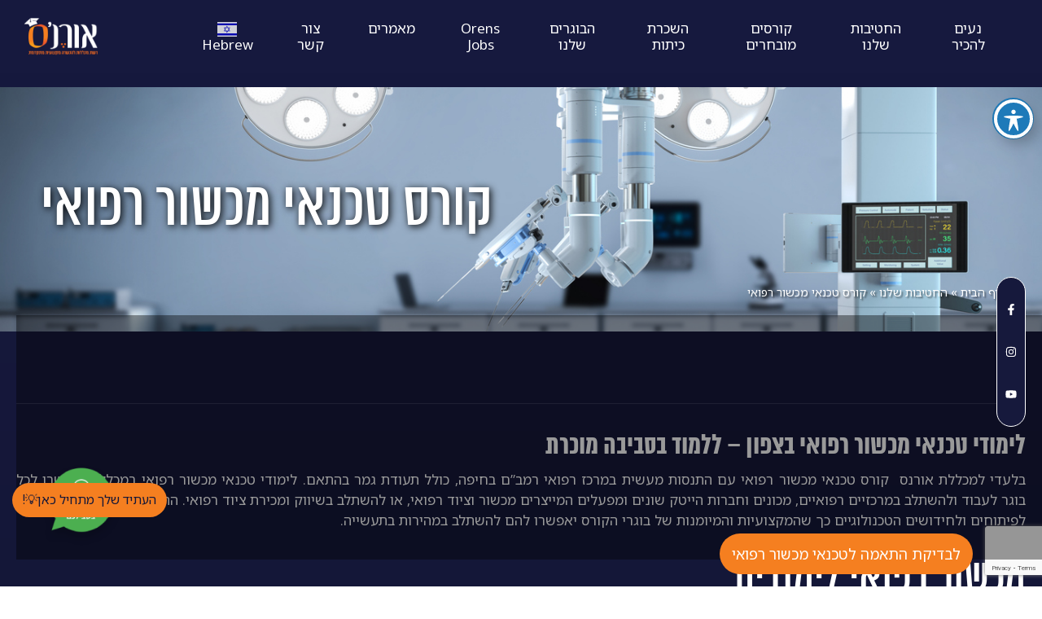

--- FILE ---
content_type: text/html; charset=UTF-8
request_url: https://www.orens.org.il/%D7%A7%D7%95%D7%A8%D7%A1-%D7%98%D7%9B%D7%A0%D7%90%D7%99-%D7%9E%D7%9B%D7%A9%D7%95%D7%A8-%D7%A8%D7%A4%D7%95%D7%90%D7%99/
body_size: 39810
content:
<!doctype html>
<html lang="en-US">
<head>
<meta charset="UTF-8">
<meta name="viewport" content="width=device-width, initial-scale=1">
<link rel="profile" href="https://gmpg.org/xfn/11">
<!-- <link href="/wp-content/themes/pelagus/resources/bootstrap/bootstrap.min.css" rel="stylesheet"> -->
<link rel="stylesheet" type="text/css" href="//www.orens.org.il/wp-content/cache/wpfc-minified/l9parr53/g4yjk.css" media="all"/>
<meta name='robots' content='index, follow, max-image-preview:large, max-snippet:-1, max-video-preview:-1' />
<script id="cookie-law-info-gcm-var-js">
var _ckyGcm = {"status":true,"default_settings":[{"analytics":"denied","advertisement":"denied","functional":"denied","necessary":"granted","ad_user_data":"denied","ad_personalization":"denied","regions":"All"}],"wait_for_update":2000,"url_passthrough":true,"ads_data_redaction":false}</script>
<script src='//www.orens.org.il/wp-content/cache/wpfc-minified/c14cb1t/g4yjk.js' type="text/javascript"></script>
<!-- <script id="cookie-law-info-gcm-js" type="text/javascript" src="https://www.orens.org.il/wp-content/plugins/cookie-law-info/lite/frontend/js/gcm.min.js"></script> --> <script id="cookieyes" type="text/javascript" src="https://cdn-cookieyes.com/client_data/ec49281a83caa41ddc691df8/script.js"></script>
<!-- This site is optimized with the Yoast SEO plugin v26.8 - https://yoast.com/product/yoast-seo-wordpress/ -->
<title>קורס טכנאי מכשור רפואי - התמחות מעשית ברמב&quot;ם | לימודים במכללת אורנס</title>
<meta name="description" content="קורס טכנאי מכשור רפואי במכללת אורנס, כולל התנסות מעשית במרכז רפואי רמב&quot;ם ותעודת גמר. לימודים לצורך השתלבות בתעשיית המכשור הרפואי בארץ ובעולם." />
<link rel="canonical" href="https://www.orens.org.il/קורס-טכנאי-מכשור-רפואי/" />
<meta property="og:locale" content="en_US" />
<meta property="og:type" content="article" />
<meta property="og:title" content="קורס טכנאי מכשור רפואי - התמחות מעשית ברמב&quot;ם | לימודים במכללת אורנס" />
<meta property="og:description" content="קורס טכנאי מכשור רפואי במכללת אורנס, כולל התנסות מעשית במרכז רפואי רמב&quot;ם ותעודת גמר. לימודים לצורך השתלבות בתעשיית המכשור הרפואי בארץ ובעולם." />
<meta property="og:url" content="https://www.orens.org.il/קורס-טכנאי-מכשור-רפואי/" />
<meta property="og:site_name" content="מכללת אורנ&#039;ס" />
<meta property="article:publisher" content="https://www.facebook.com/Orens.Haifa/" />
<meta property="article:published_time" content="2023-05-23T08:34:39+00:00" />
<meta property="article:modified_time" content="2025-05-26T14:46:08+00:00" />
<meta property="og:image" content="https://www.orens.org.il/wp-content/uploads/תמונה-מכשור-רפואי-פריים-ראשון.jpg" />
<meta property="og:image:width" content="526" />
<meta property="og:image:height" content="526" />
<meta property="og:image:type" content="image/jpeg" />
<meta name="author" content="smadar" />
<meta name="twitter:card" content="summary_large_image" />
<meta name="twitter:label1" content="Written by" />
<meta name="twitter:data1" content="smadar" />
<meta name="twitter:label2" content="Est. reading time" />
<meta name="twitter:data2" content="2 minutes" />
<script type="application/ld+json" class="yoast-schema-graph">{"@context":"https://schema.org","@graph":[{"@type":"Article","@id":"https://www.orens.org.il/%d7%a7%d7%95%d7%a8%d7%a1-%d7%98%d7%9b%d7%a0%d7%90%d7%99-%d7%9e%d7%9b%d7%a9%d7%95%d7%a8-%d7%a8%d7%a4%d7%95%d7%90%d7%99/#article","isPartOf":{"@id":"https://www.orens.org.il/%d7%a7%d7%95%d7%a8%d7%a1-%d7%98%d7%9b%d7%a0%d7%90%d7%99-%d7%9e%d7%9b%d7%a9%d7%95%d7%a8-%d7%a8%d7%a4%d7%95%d7%90%d7%99/"},"author":{"name":"smadar","@id":"https://www.orens.org.il/#/schema/person/76f48f2a588963bd6a883a6bd5829dd2"},"headline":"קורס טכנאי מכשור רפואי","datePublished":"2023-05-23T08:34:39+00:00","dateModified":"2025-05-26T14:46:08+00:00","mainEntityOfPage":{"@id":"https://www.orens.org.il/%d7%a7%d7%95%d7%a8%d7%a1-%d7%98%d7%9b%d7%a0%d7%90%d7%99-%d7%9e%d7%9b%d7%a9%d7%95%d7%a8-%d7%a8%d7%a4%d7%95%d7%90%d7%99/"},"wordCount":14,"publisher":{"@id":"https://www.orens.org.il/#organization"},"image":{"@id":"https://www.orens.org.il/%d7%a7%d7%95%d7%a8%d7%a1-%d7%98%d7%9b%d7%a0%d7%90%d7%99-%d7%9e%d7%9b%d7%a9%d7%95%d7%a8-%d7%a8%d7%a4%d7%95%d7%90%d7%99/#primaryimage"},"thumbnailUrl":"https://www.orens.org.il/wp-content/uploads/תמונה-מכשור-רפואי-פריים-ראשון.jpg","articleSection":["החטיבה ל-BIO רפואה","החטיבות שלנו","קורסים מובחרים רשת מכללות אורנס"],"inLanguage":"en-US"},{"@type":"WebPage","@id":"https://www.orens.org.il/%d7%a7%d7%95%d7%a8%d7%a1-%d7%98%d7%9b%d7%a0%d7%90%d7%99-%d7%9e%d7%9b%d7%a9%d7%95%d7%a8-%d7%a8%d7%a4%d7%95%d7%90%d7%99/","url":"https://www.orens.org.il/%d7%a7%d7%95%d7%a8%d7%a1-%d7%98%d7%9b%d7%a0%d7%90%d7%99-%d7%9e%d7%9b%d7%a9%d7%95%d7%a8-%d7%a8%d7%a4%d7%95%d7%90%d7%99/","name":"קורס טכנאי מכשור רפואי - התמחות מעשית ברמב\"ם | לימודים במכללת אורנס","isPartOf":{"@id":"https://www.orens.org.il/#website"},"primaryImageOfPage":{"@id":"https://www.orens.org.il/%d7%a7%d7%95%d7%a8%d7%a1-%d7%98%d7%9b%d7%a0%d7%90%d7%99-%d7%9e%d7%9b%d7%a9%d7%95%d7%a8-%d7%a8%d7%a4%d7%95%d7%90%d7%99/#primaryimage"},"image":{"@id":"https://www.orens.org.il/%d7%a7%d7%95%d7%a8%d7%a1-%d7%98%d7%9b%d7%a0%d7%90%d7%99-%d7%9e%d7%9b%d7%a9%d7%95%d7%a8-%d7%a8%d7%a4%d7%95%d7%90%d7%99/#primaryimage"},"thumbnailUrl":"https://www.orens.org.il/wp-content/uploads/תמונה-מכשור-רפואי-פריים-ראשון.jpg","datePublished":"2023-05-23T08:34:39+00:00","dateModified":"2025-05-26T14:46:08+00:00","description":"קורס טכנאי מכשור רפואי במכללת אורנס, כולל התנסות מעשית במרכז רפואי רמב\"ם ותעודת גמר. לימודים לצורך השתלבות בתעשיית המכשור הרפואי בארץ ובעולם.","breadcrumb":{"@id":"https://www.orens.org.il/%d7%a7%d7%95%d7%a8%d7%a1-%d7%98%d7%9b%d7%a0%d7%90%d7%99-%d7%9e%d7%9b%d7%a9%d7%95%d7%a8-%d7%a8%d7%a4%d7%95%d7%90%d7%99/#breadcrumb"},"inLanguage":"en-US","potentialAction":[{"@type":"ReadAction","target":["https://www.orens.org.il/%d7%a7%d7%95%d7%a8%d7%a1-%d7%98%d7%9b%d7%a0%d7%90%d7%99-%d7%9e%d7%9b%d7%a9%d7%95%d7%a8-%d7%a8%d7%a4%d7%95%d7%90%d7%99/"]}]},{"@type":"ImageObject","inLanguage":"en-US","@id":"https://www.orens.org.il/%d7%a7%d7%95%d7%a8%d7%a1-%d7%98%d7%9b%d7%a0%d7%90%d7%99-%d7%9e%d7%9b%d7%a9%d7%95%d7%a8-%d7%a8%d7%a4%d7%95%d7%90%d7%99/#primaryimage","url":"https://www.orens.org.il/wp-content/uploads/תמונה-מכשור-רפואי-פריים-ראשון.jpg","contentUrl":"https://www.orens.org.il/wp-content/uploads/תמונה-מכשור-רפואי-פריים-ראשון.jpg","width":526,"height":526,"caption":"לימודי מכשור רפואי"},{"@type":"BreadcrumbList","@id":"https://www.orens.org.il/%d7%a7%d7%95%d7%a8%d7%a1-%d7%98%d7%9b%d7%a0%d7%90%d7%99-%d7%9e%d7%9b%d7%a9%d7%95%d7%a8-%d7%a8%d7%a4%d7%95%d7%90%d7%99/#breadcrumb","itemListElement":[{"@type":"ListItem","position":1,"name":"דף הבית","item":"https://www.orens.org.il/"},{"@type":"ListItem","position":2,"name":"החטיבות שלנו","item":"https://www.orens.org.il/%d7%97%d7%98%d7%99%d7%91%d7%95%d7%aa-%d7%a9%d7%9c%d7%a0%d7%95/"},{"@type":"ListItem","position":3,"name":"קורס טכנאי מכשור רפואי"}]},{"@type":"WebSite","@id":"https://www.orens.org.il/#website","url":"https://www.orens.org.il/","name":"מכללת אורנס","description":"מסלולי לימוד והכשרות מקצועיות","publisher":{"@id":"https://www.orens.org.il/#organization"},"potentialAction":[{"@type":"SearchAction","target":{"@type":"EntryPoint","urlTemplate":"https://www.orens.org.il/?s={search_term_string}"},"query-input":{"@type":"PropertyValueSpecification","valueRequired":true,"valueName":"search_term_string"}}],"inLanguage":"en-US"},{"@type":"Organization","@id":"https://www.orens.org.il/#organization","name":"מכללת אורנס","url":"https://www.orens.org.il/","logo":{"@type":"ImageObject","inLanguage":"en-US","@id":"https://www.orens.org.il/#/schema/logo/image/","url":"https://www.orens.org.il/wp-content/uploads/ORENS_LOGO.png","contentUrl":"https://www.orens.org.il/wp-content/uploads/ORENS_LOGO.png","width":480,"height":252,"caption":"מכללת אורנס"},"image":{"@id":"https://www.orens.org.il/#/schema/logo/image/"},"sameAs":["https://www.facebook.com/Orens.Haifa/","https://www.youtube.com/@","https://www.instagram.com/orens.michlala/"]},{"@type":"Person","@id":"https://www.orens.org.il/#/schema/person/76f48f2a588963bd6a883a6bd5829dd2","name":"smadar","image":{"@type":"ImageObject","inLanguage":"en-US","@id":"https://www.orens.org.il/#/schema/person/image/","url":"https://secure.gravatar.com/avatar/c6f1abc7e52cfcd31bbcba5d4e8a7c7b7bfdba5ca58654b16c9abcd6bbf0eb63?s=96&d=mm&r=g","contentUrl":"https://secure.gravatar.com/avatar/c6f1abc7e52cfcd31bbcba5d4e8a7c7b7bfdba5ca58654b16c9abcd6bbf0eb63?s=96&d=mm&r=g","caption":"smadar"},"url":"https://www.orens.org.il/author/smadar/"}]}</script>
<!-- / Yoast SEO plugin. -->
<link rel='dns-prefetch' href='//www.orens.org.il' />
<link rel='dns-prefetch' href='//www.googletagmanager.com' />
<link rel='dns-prefetch' href='//fonts.googleapis.com' />
<link rel="alternate" type="application/rss+xml" title="מכללת אורנ&#039;ס &raquo; Feed" href="https://www.orens.org.il/feed/" />
<link rel="alternate" type="application/rss+xml" title="מכללת אורנ&#039;ס &raquo; Comments Feed" href="https://www.orens.org.il/comments/feed/" />
<link rel="alternate" title="oEmbed (JSON)" type="application/json+oembed" href="https://www.orens.org.il/wp-json/oembed/1.0/embed?url=https%3A%2F%2Fwww.orens.org.il%2F%25d7%25a7%25d7%2595%25d7%25a8%25d7%25a1-%25d7%2598%25d7%259b%25d7%25a0%25d7%2590%25d7%2599-%25d7%259e%25d7%259b%25d7%25a9%25d7%2595%25d7%25a8-%25d7%25a8%25d7%25a4%25d7%2595%25d7%2590%25d7%2599%2F" />
<link rel="alternate" title="oEmbed (XML)" type="text/xml+oembed" href="https://www.orens.org.il/wp-json/oembed/1.0/embed?url=https%3A%2F%2Fwww.orens.org.il%2F%25d7%25a7%25d7%2595%25d7%25a8%25d7%25a1-%25d7%2598%25d7%259b%25d7%25a0%25d7%2590%25d7%2599-%25d7%259e%25d7%259b%25d7%25a9%25d7%2595%25d7%25a8-%25d7%25a8%25d7%25a4%25d7%2595%25d7%2590%25d7%2599%2F&#038;format=xml" />
<style id='wp-img-auto-sizes-contain-inline-css'>
img:is([sizes=auto i],[sizes^="auto," i]){contain-intrinsic-size:3000px 1500px}
/*# sourceURL=wp-img-auto-sizes-contain-inline-css */
</style>
<style id='classic-theme-styles-inline-css'>
/*! This file is auto-generated */
.wp-block-button__link{color:#fff;background-color:#32373c;border-radius:9999px;box-shadow:none;text-decoration:none;padding:calc(.667em + 2px) calc(1.333em + 2px);font-size:1.125em}.wp-block-file__button{background:#32373c;color:#fff;text-decoration:none}
/*# sourceURL=/wp-includes/css/classic-themes.min.css */
</style>
<style id='global-styles-inline-css'>
:root{--wp--preset--aspect-ratio--square: 1;--wp--preset--aspect-ratio--4-3: 4/3;--wp--preset--aspect-ratio--3-4: 3/4;--wp--preset--aspect-ratio--3-2: 3/2;--wp--preset--aspect-ratio--2-3: 2/3;--wp--preset--aspect-ratio--16-9: 16/9;--wp--preset--aspect-ratio--9-16: 9/16;--wp--preset--color--black: #000000;--wp--preset--color--cyan-bluish-gray: #abb8c3;--wp--preset--color--white: #ffffff;--wp--preset--color--pale-pink: #f78da7;--wp--preset--color--vivid-red: #cf2e2e;--wp--preset--color--luminous-vivid-orange: #ff6900;--wp--preset--color--luminous-vivid-amber: #fcb900;--wp--preset--color--light-green-cyan: #7bdcb5;--wp--preset--color--vivid-green-cyan: #00d084;--wp--preset--color--pale-cyan-blue: #8ed1fc;--wp--preset--color--vivid-cyan-blue: #0693e3;--wp--preset--color--vivid-purple: #9b51e0;--wp--preset--gradient--vivid-cyan-blue-to-vivid-purple: linear-gradient(135deg,rgb(6,147,227) 0%,rgb(155,81,224) 100%);--wp--preset--gradient--light-green-cyan-to-vivid-green-cyan: linear-gradient(135deg,rgb(122,220,180) 0%,rgb(0,208,130) 100%);--wp--preset--gradient--luminous-vivid-amber-to-luminous-vivid-orange: linear-gradient(135deg,rgb(252,185,0) 0%,rgb(255,105,0) 100%);--wp--preset--gradient--luminous-vivid-orange-to-vivid-red: linear-gradient(135deg,rgb(255,105,0) 0%,rgb(207,46,46) 100%);--wp--preset--gradient--very-light-gray-to-cyan-bluish-gray: linear-gradient(135deg,rgb(238,238,238) 0%,rgb(169,184,195) 100%);--wp--preset--gradient--cool-to-warm-spectrum: linear-gradient(135deg,rgb(74,234,220) 0%,rgb(151,120,209) 20%,rgb(207,42,186) 40%,rgb(238,44,130) 60%,rgb(251,105,98) 80%,rgb(254,248,76) 100%);--wp--preset--gradient--blush-light-purple: linear-gradient(135deg,rgb(255,206,236) 0%,rgb(152,150,240) 100%);--wp--preset--gradient--blush-bordeaux: linear-gradient(135deg,rgb(254,205,165) 0%,rgb(254,45,45) 50%,rgb(107,0,62) 100%);--wp--preset--gradient--luminous-dusk: linear-gradient(135deg,rgb(255,203,112) 0%,rgb(199,81,192) 50%,rgb(65,88,208) 100%);--wp--preset--gradient--pale-ocean: linear-gradient(135deg,rgb(255,245,203) 0%,rgb(182,227,212) 50%,rgb(51,167,181) 100%);--wp--preset--gradient--electric-grass: linear-gradient(135deg,rgb(202,248,128) 0%,rgb(113,206,126) 100%);--wp--preset--gradient--midnight: linear-gradient(135deg,rgb(2,3,129) 0%,rgb(40,116,252) 100%);--wp--preset--font-size--small: 13px;--wp--preset--font-size--medium: 20px;--wp--preset--font-size--large: 36px;--wp--preset--font-size--x-large: 42px;--wp--preset--spacing--20: 0.44rem;--wp--preset--spacing--30: 0.67rem;--wp--preset--spacing--40: 1rem;--wp--preset--spacing--50: 1.5rem;--wp--preset--spacing--60: 2.25rem;--wp--preset--spacing--70: 3.38rem;--wp--preset--spacing--80: 5.06rem;--wp--preset--shadow--natural: 6px 6px 9px rgba(0, 0, 0, 0.2);--wp--preset--shadow--deep: 12px 12px 50px rgba(0, 0, 0, 0.4);--wp--preset--shadow--sharp: 6px 6px 0px rgba(0, 0, 0, 0.2);--wp--preset--shadow--outlined: 6px 6px 0px -3px rgb(255, 255, 255), 6px 6px rgb(0, 0, 0);--wp--preset--shadow--crisp: 6px 6px 0px rgb(0, 0, 0);}:where(.is-layout-flex){gap: 0.5em;}:where(.is-layout-grid){gap: 0.5em;}body .is-layout-flex{display: flex;}.is-layout-flex{flex-wrap: wrap;align-items: center;}.is-layout-flex > :is(*, div){margin: 0;}body .is-layout-grid{display: grid;}.is-layout-grid > :is(*, div){margin: 0;}:where(.wp-block-columns.is-layout-flex){gap: 2em;}:where(.wp-block-columns.is-layout-grid){gap: 2em;}:where(.wp-block-post-template.is-layout-flex){gap: 1.25em;}:where(.wp-block-post-template.is-layout-grid){gap: 1.25em;}.has-black-color{color: var(--wp--preset--color--black) !important;}.has-cyan-bluish-gray-color{color: var(--wp--preset--color--cyan-bluish-gray) !important;}.has-white-color{color: var(--wp--preset--color--white) !important;}.has-pale-pink-color{color: var(--wp--preset--color--pale-pink) !important;}.has-vivid-red-color{color: var(--wp--preset--color--vivid-red) !important;}.has-luminous-vivid-orange-color{color: var(--wp--preset--color--luminous-vivid-orange) !important;}.has-luminous-vivid-amber-color{color: var(--wp--preset--color--luminous-vivid-amber) !important;}.has-light-green-cyan-color{color: var(--wp--preset--color--light-green-cyan) !important;}.has-vivid-green-cyan-color{color: var(--wp--preset--color--vivid-green-cyan) !important;}.has-pale-cyan-blue-color{color: var(--wp--preset--color--pale-cyan-blue) !important;}.has-vivid-cyan-blue-color{color: var(--wp--preset--color--vivid-cyan-blue) !important;}.has-vivid-purple-color{color: var(--wp--preset--color--vivid-purple) !important;}.has-black-background-color{background-color: var(--wp--preset--color--black) !important;}.has-cyan-bluish-gray-background-color{background-color: var(--wp--preset--color--cyan-bluish-gray) !important;}.has-white-background-color{background-color: var(--wp--preset--color--white) !important;}.has-pale-pink-background-color{background-color: var(--wp--preset--color--pale-pink) !important;}.has-vivid-red-background-color{background-color: var(--wp--preset--color--vivid-red) !important;}.has-luminous-vivid-orange-background-color{background-color: var(--wp--preset--color--luminous-vivid-orange) !important;}.has-luminous-vivid-amber-background-color{background-color: var(--wp--preset--color--luminous-vivid-amber) !important;}.has-light-green-cyan-background-color{background-color: var(--wp--preset--color--light-green-cyan) !important;}.has-vivid-green-cyan-background-color{background-color: var(--wp--preset--color--vivid-green-cyan) !important;}.has-pale-cyan-blue-background-color{background-color: var(--wp--preset--color--pale-cyan-blue) !important;}.has-vivid-cyan-blue-background-color{background-color: var(--wp--preset--color--vivid-cyan-blue) !important;}.has-vivid-purple-background-color{background-color: var(--wp--preset--color--vivid-purple) !important;}.has-black-border-color{border-color: var(--wp--preset--color--black) !important;}.has-cyan-bluish-gray-border-color{border-color: var(--wp--preset--color--cyan-bluish-gray) !important;}.has-white-border-color{border-color: var(--wp--preset--color--white) !important;}.has-pale-pink-border-color{border-color: var(--wp--preset--color--pale-pink) !important;}.has-vivid-red-border-color{border-color: var(--wp--preset--color--vivid-red) !important;}.has-luminous-vivid-orange-border-color{border-color: var(--wp--preset--color--luminous-vivid-orange) !important;}.has-luminous-vivid-amber-border-color{border-color: var(--wp--preset--color--luminous-vivid-amber) !important;}.has-light-green-cyan-border-color{border-color: var(--wp--preset--color--light-green-cyan) !important;}.has-vivid-green-cyan-border-color{border-color: var(--wp--preset--color--vivid-green-cyan) !important;}.has-pale-cyan-blue-border-color{border-color: var(--wp--preset--color--pale-cyan-blue) !important;}.has-vivid-cyan-blue-border-color{border-color: var(--wp--preset--color--vivid-cyan-blue) !important;}.has-vivid-purple-border-color{border-color: var(--wp--preset--color--vivid-purple) !important;}.has-vivid-cyan-blue-to-vivid-purple-gradient-background{background: var(--wp--preset--gradient--vivid-cyan-blue-to-vivid-purple) !important;}.has-light-green-cyan-to-vivid-green-cyan-gradient-background{background: var(--wp--preset--gradient--light-green-cyan-to-vivid-green-cyan) !important;}.has-luminous-vivid-amber-to-luminous-vivid-orange-gradient-background{background: var(--wp--preset--gradient--luminous-vivid-amber-to-luminous-vivid-orange) !important;}.has-luminous-vivid-orange-to-vivid-red-gradient-background{background: var(--wp--preset--gradient--luminous-vivid-orange-to-vivid-red) !important;}.has-very-light-gray-to-cyan-bluish-gray-gradient-background{background: var(--wp--preset--gradient--very-light-gray-to-cyan-bluish-gray) !important;}.has-cool-to-warm-spectrum-gradient-background{background: var(--wp--preset--gradient--cool-to-warm-spectrum) !important;}.has-blush-light-purple-gradient-background{background: var(--wp--preset--gradient--blush-light-purple) !important;}.has-blush-bordeaux-gradient-background{background: var(--wp--preset--gradient--blush-bordeaux) !important;}.has-luminous-dusk-gradient-background{background: var(--wp--preset--gradient--luminous-dusk) !important;}.has-pale-ocean-gradient-background{background: var(--wp--preset--gradient--pale-ocean) !important;}.has-electric-grass-gradient-background{background: var(--wp--preset--gradient--electric-grass) !important;}.has-midnight-gradient-background{background: var(--wp--preset--gradient--midnight) !important;}.has-small-font-size{font-size: var(--wp--preset--font-size--small) !important;}.has-medium-font-size{font-size: var(--wp--preset--font-size--medium) !important;}.has-large-font-size{font-size: var(--wp--preset--font-size--large) !important;}.has-x-large-font-size{font-size: var(--wp--preset--font-size--x-large) !important;}
:where(.wp-block-post-template.is-layout-flex){gap: 1.25em;}:where(.wp-block-post-template.is-layout-grid){gap: 1.25em;}
:where(.wp-block-term-template.is-layout-flex){gap: 1.25em;}:where(.wp-block-term-template.is-layout-grid){gap: 1.25em;}
:where(.wp-block-columns.is-layout-flex){gap: 2em;}:where(.wp-block-columns.is-layout-grid){gap: 2em;}
:root :where(.wp-block-pullquote){font-size: 1.5em;line-height: 1.6;}
/*# sourceURL=global-styles-inline-css */
</style>
<!-- <link rel='stylesheet' id='acwp-main-css-css' href='https://www.orens.org.il/wp-content/plugins/accessible-poetry/assets/css/main.css?ver=771f4fa70ed94f5eaa152219adea9360' media='all' /> -->
<link rel="stylesheet" type="text/css" href="//www.orens.org.il/wp-content/cache/wpfc-minified/76uoz56k/g4yjk.css" media="all"/>
<link rel='stylesheet' id='acwp-mdi-css' href='https://fonts.googleapis.com/icon?family=Material+Icons&#038;ver=6.9' media='all' />
<!-- <link rel='stylesheet' id='contact-form-7-css' href='https://www.orens.org.il/wp-content/plugins/contact-form-7/includes/css/styles.css?ver=6.1.4' media='all' /> -->
<!-- <link rel='stylesheet' id='wpcf7-redirect-script-frontend-css' href='https://www.orens.org.il/wp-content/plugins/wpcf7-redirect/build/assets/frontend-script.css?ver=2c532d7e2be36f6af233' media='all' /> -->
<!-- <link rel='stylesheet' id='pelagus-style-css' href='https://www.orens.org.il/wp-content/themes/pelagus/style.css?ver=1.0.0' media='all' /> -->
<!-- <link rel='stylesheet' id='one23park-theme-css' href='https://www.orens.org.il/wp-content/themes/pelagus/style/style.css?ver=1.0.0' media='all' /> -->
<link rel="stylesheet" type="text/css" href="//www.orens.org.il/wp-content/cache/wpfc-minified/kz8m7plf/g4yjk.css" media="all"/>
<link rel='stylesheet' id='google-fonts-css' href='https://fonts.googleapis.com/css2?family=Noto+Sans+Hebrew:wght@300;400&#038;family=Poppins:wght@300;400;500;700&#038;display=swap' media='all' />
<!-- <link rel='stylesheet' id='fontawesome-css-css' href='https://www.orens.org.il/wp-content/themes/pelagus/resources/fontawesome/css/all.min.css' media='all' /> -->
<!-- <link rel='stylesheet' id='owlcarousel-css-css' href='https://www.orens.org.il/wp-content/themes/pelagus/resources/owlcarousel/owl.carousel.min.css' media='all' /> -->
<!-- <link rel='stylesheet' id='elementor-frontend-css' href='https://www.orens.org.il/wp-content/plugins/elementor/assets/css/frontend.min.css?ver=3.34.2' media='all' /> -->
<link rel="stylesheet" type="text/css" href="//www.orens.org.il/wp-content/cache/wpfc-minified/q7ukjquh/g4yjk.css" media="all"/>
<style id='elementor-frontend-inline-css'>
.elementor-kit-5{--e-global-color-primary:#FFFFFF;--e-global-color-secondary:#54595F;--e-global-color-text:#FFFFFF;--e-global-color-accent:#61CE70;--e-global-color-62ae849:#F57F20;--e-global-color-a688038:#999BAE;--e-global-color-5e5fa2b:#00000000;--e-global-color-cdb92b1:#11132C;--e-global-color-0dc9f32:#16193E;--e-global-typography-primary-font-family:"Open Sans Hebrew Condensed";--e-global-typography-primary-font-weight:600;--e-global-typography-secondary-font-family:"Noto Sans Hebrew";--e-global-typography-secondary-font-weight:400;--e-global-typography-text-font-family:"Noto Sans Hebrew";--e-global-typography-text-font-weight:400;--e-global-typography-accent-font-family:"Open Sans Hebrew Condensed";--e-global-typography-accent-font-weight:500;--e-global-typography-accent-font-style:normal;}.elementor-kit-5 e-page-transition{background-color:#FFBC7D;}.elementor-section.elementor-section-boxed > .elementor-container{max-width:1140px;}.e-con{--container-max-width:1140px;}.elementor-widget:not(:last-child){margin-block-end:20px;}.elementor-element{--widgets-spacing:20px 20px;--widgets-spacing-row:20px;--widgets-spacing-column:20px;}{}h1.entry-title{display:var(--page-title-display);}@media(max-width:1024px){.elementor-section.elementor-section-boxed > .elementor-container{max-width:1024px;}.e-con{--container-max-width:1024px;}}@media(max-width:767px){.elementor-section.elementor-section-boxed > .elementor-container{max-width:767px;}.e-con{--container-max-width:767px;}}
.elementor-974 .elementor-element.elementor-element-4095543a > .elementor-element-populated{padding:10px 0px 0px 0px;}.elementor-widget-text-editor{font-family:var( --e-global-typography-text-font-family ), Sans-serif;font-weight:var( --e-global-typography-text-font-weight );color:var( --e-global-color-text );}.elementor-widget-text-editor.elementor-drop-cap-view-stacked .elementor-drop-cap{background-color:var( --e-global-color-primary );}.elementor-widget-text-editor.elementor-drop-cap-view-framed .elementor-drop-cap, .elementor-widget-text-editor.elementor-drop-cap-view-default .elementor-drop-cap{color:var( --e-global-color-primary );border-color:var( --e-global-color-primary );}.elementor-974 .elementor-element.elementor-element-5b2f5db2{text-align:justify;}
.elementor-widget-image .widget-image-caption{color:var( --e-global-color-text );font-family:var( --e-global-typography-text-font-family ), Sans-serif;font-weight:var( --e-global-typography-text-font-weight );}.elementor-2254 .elementor-element.elementor-element-0acfd00 img{width:100%;max-width:100%;height:182px;opacity:1;}#elementor-popup-modal-2254{background-color:rgba(0,0,0,.8);justify-content:center;align-items:center;pointer-events:all;}#elementor-popup-modal-2254 .dialog-message{width:640px;height:auto;}#elementor-popup-modal-2254 .dialog-close-button{display:flex;}#elementor-popup-modal-2254 .dialog-widget-content{box-shadow:2px 8px 23px 3px rgba(0,0,0,0.2);}
.elementor-1700 .elementor-element.elementor-element-6042912{margin-top:20px;margin-bottom:0px;}.elementor-1700 .elementor-element.elementor-element-a69148a:not(.elementor-motion-effects-element-type-background) > .elementor-widget-wrap, .elementor-1700 .elementor-element.elementor-element-a69148a > .elementor-widget-wrap > .elementor-motion-effects-container > .elementor-motion-effects-layer{background-image:url("https://www.orens.org.il/wp-content/uploads/pexels-andrea-piacquadio-3769714.jpg");}.elementor-1700 .elementor-element.elementor-element-a69148a > .elementor-element-populated >  .elementor-background-overlay{background-color:#FAFAFA;opacity:0.74;}.elementor-1700 .elementor-element.elementor-element-a69148a > .elementor-element-populated{border-style:solid;border-width:1px 1px 1px 1px;border-color:#E2E2E2;transition:background 0.3s, border 0.3s, border-radius 0.3s, box-shadow 0.3s;margin:10px 20px 20px 20px;--e-column-margin-right:20px;--e-column-margin-left:20px;padding:20px 20px 20px 20px;}.elementor-1700 .elementor-element.elementor-element-a69148a > .elementor-element-populated > .elementor-background-overlay{transition:background 0.3s, border-radius 0.3s, opacity 0.3s;}.elementor-widget-text-editor{font-family:var( --e-global-typography-text-font-family ), Sans-serif;font-weight:var( --e-global-typography-text-font-weight );color:var( --e-global-color-text );}.elementor-widget-text-editor.elementor-drop-cap-view-stacked .elementor-drop-cap{background-color:var( --e-global-color-primary );}.elementor-widget-text-editor.elementor-drop-cap-view-framed .elementor-drop-cap, .elementor-widget-text-editor.elementor-drop-cap-view-default .elementor-drop-cap{color:var( --e-global-color-primary );border-color:var( --e-global-color-primary );}.elementor-1700 .elementor-element.elementor-element-d635603{text-align:center;font-family:"Roboto", Sans-serif;font-size:38px;font-weight:400;color:#F57F20;}.elementor-1700 .elementor-element.elementor-element-62d15e7 > .elementor-widget-container{margin:0px 0px 20px 0px;}.elementor-1700 .elementor-element.elementor-element-62d15e7{text-align:center;font-family:"Roboto", Sans-serif;font-size:31px;font-weight:400;color:#3F3838;}.elementor-widget-form .elementor-field-group > label, .elementor-widget-form .elementor-field-subgroup label{color:var( --e-global-color-text );}.elementor-widget-form .elementor-field-group > label{font-family:var( --e-global-typography-text-font-family ), Sans-serif;font-weight:var( --e-global-typography-text-font-weight );}.elementor-widget-form .elementor-field-type-html{color:var( --e-global-color-text );font-family:var( --e-global-typography-text-font-family ), Sans-serif;font-weight:var( --e-global-typography-text-font-weight );}.elementor-widget-form .elementor-field-group .elementor-field{color:var( --e-global-color-text );}.elementor-widget-form .elementor-field-group .elementor-field, .elementor-widget-form .elementor-field-subgroup label{font-family:var( --e-global-typography-text-font-family ), Sans-serif;font-weight:var( --e-global-typography-text-font-weight );}.elementor-widget-form .elementor-button{font-family:var( --e-global-typography-accent-font-family ), Sans-serif;font-weight:var( --e-global-typography-accent-font-weight );font-style:var( --e-global-typography-accent-font-style );}.elementor-widget-form .e-form__buttons__wrapper__button-next{background-color:var( --e-global-color-accent );}.elementor-widget-form .elementor-button[type="submit"]{background-color:var( --e-global-color-accent );}.elementor-widget-form .e-form__buttons__wrapper__button-previous{background-color:var( --e-global-color-accent );}.elementor-widget-form .elementor-message{font-family:var( --e-global-typography-text-font-family ), Sans-serif;font-weight:var( --e-global-typography-text-font-weight );}.elementor-widget-form .e-form__indicators__indicator, .elementor-widget-form .e-form__indicators__indicator__label{font-family:var( --e-global-typography-accent-font-family ), Sans-serif;font-weight:var( --e-global-typography-accent-font-weight );font-style:var( --e-global-typography-accent-font-style );}.elementor-widget-form{--e-form-steps-indicator-inactive-primary-color:var( --e-global-color-text );--e-form-steps-indicator-active-primary-color:var( --e-global-color-accent );--e-form-steps-indicator-completed-primary-color:var( --e-global-color-accent );--e-form-steps-indicator-progress-color:var( --e-global-color-accent );--e-form-steps-indicator-progress-background-color:var( --e-global-color-text );--e-form-steps-indicator-progress-meter-color:var( --e-global-color-text );}.elementor-widget-form .e-form__indicators__indicator__progress__meter{font-family:var( --e-global-typography-accent-font-family ), Sans-serif;font-weight:var( --e-global-typography-accent-font-weight );font-style:var( --e-global-typography-accent-font-style );}.elementor-1700 .elementor-element.elementor-element-b69bd04 .elementor-field-group{padding-right:calc( 10px/2 );padding-left:calc( 10px/2 );margin-bottom:10px;}.elementor-1700 .elementor-element.elementor-element-b69bd04 .elementor-form-fields-wrapper{margin-left:calc( -10px/2 );margin-right:calc( -10px/2 );margin-bottom:-10px;}.elementor-1700 .elementor-element.elementor-element-b69bd04 .elementor-field-group.recaptcha_v3-bottomleft, .elementor-1700 .elementor-element.elementor-element-b69bd04 .elementor-field-group.recaptcha_v3-bottomright{margin-bottom:0;}body.rtl .elementor-1700 .elementor-element.elementor-element-b69bd04 .elementor-labels-inline .elementor-field-group > label{padding-left:0px;}body:not(.rtl) .elementor-1700 .elementor-element.elementor-element-b69bd04 .elementor-labels-inline .elementor-field-group > label{padding-right:0px;}body .elementor-1700 .elementor-element.elementor-element-b69bd04 .elementor-labels-above .elementor-field-group > label{padding-bottom:0px;}.elementor-1700 .elementor-element.elementor-element-b69bd04 .elementor-field-type-html{padding-bottom:0px;}.elementor-1700 .elementor-element.elementor-element-b69bd04 .elementor-field-group .elementor-field{color:#474747;}.elementor-1700 .elementor-element.elementor-element-b69bd04 .elementor-field-group .elementor-field:not(.elementor-select-wrapper){background-color:#F8F8F8;border-width:0px 0px 0px 0px;border-radius:20px 20px 20px 20px;}.elementor-1700 .elementor-element.elementor-element-b69bd04 .elementor-field-group .elementor-select-wrapper select{background-color:#F8F8F8;border-width:0px 0px 0px 0px;border-radius:20px 20px 20px 20px;}.elementor-1700 .elementor-element.elementor-element-b69bd04 .e-form__buttons__wrapper__button-next{background-color:#F57F20;color:#ffffff;}.elementor-1700 .elementor-element.elementor-element-b69bd04 .elementor-button[type="submit"]{background-color:#F57F20;color:#ffffff;}.elementor-1700 .elementor-element.elementor-element-b69bd04 .elementor-button[type="submit"] svg *{fill:#ffffff;}.elementor-1700 .elementor-element.elementor-element-b69bd04 .e-form__buttons__wrapper__button-previous{color:#ffffff;}.elementor-1700 .elementor-element.elementor-element-b69bd04 .e-form__buttons__wrapper__button-next:hover{color:#ffffff;}.elementor-1700 .elementor-element.elementor-element-b69bd04 .elementor-button[type="submit"]:hover{color:#ffffff;}.elementor-1700 .elementor-element.elementor-element-b69bd04 .elementor-button[type="submit"]:hover svg *{fill:#ffffff;}.elementor-1700 .elementor-element.elementor-element-b69bd04 .e-form__buttons__wrapper__button-previous:hover{color:#ffffff;}.elementor-1700 .elementor-element.elementor-element-b69bd04 .elementor-button{border-radius:20px 20px 20px 20px;}.elementor-1700 .elementor-element.elementor-element-b69bd04{--e-form-steps-indicators-spacing:20px;--e-form-steps-indicator-padding:30px;--e-form-steps-indicator-inactive-secondary-color:#ffffff;--e-form-steps-indicator-active-secondary-color:#ffffff;--e-form-steps-indicator-completed-secondary-color:#ffffff;--e-form-steps-divider-width:1px;--e-form-steps-divider-gap:10px;}#elementor-popup-modal-1700{background-color:rgba(0,0,0,.8);justify-content:center;align-items:center;pointer-events:all;}#elementor-popup-modal-1700 .dialog-message{width:640px;height:auto;}#elementor-popup-modal-1700 .dialog-close-button{display:flex;}#elementor-popup-modal-1700 .dialog-widget-content{box-shadow:2px 8px 23px 3px rgba(0,0,0,0.2);}
/*# sourceURL=elementor-frontend-inline-css */
</style>
<!-- <link rel='stylesheet' id='widget-image-css' href='https://www.orens.org.il/wp-content/plugins/elementor/assets/css/widget-image.min.css?ver=3.34.2' media='all' /> -->
<!-- <link rel='stylesheet' id='e-popup-css' href='https://www.orens.org.il/wp-content/plugins/elementor-pro/assets/css/conditionals/popup.min.css?ver=3.34.1' media='all' /> -->
<!-- <link rel='stylesheet' id='widget-form-css' href='https://www.orens.org.il/wp-content/plugins/elementor-pro/assets/css/widget-form.min.css?ver=3.34.1' media='all' /> -->
<!-- <link rel='stylesheet' id='elementor-icons-css' href='https://www.orens.org.il/wp-content/plugins/elementor/assets/lib/eicons/css/elementor-icons.min.css?ver=5.46.0' media='all' /> -->
<link rel="stylesheet" type="text/css" href="//www.orens.org.il/wp-content/cache/wpfc-minified/lm757n7d/g4yjk.css" media="all"/>
<link rel='stylesheet' id='elementor-gf-roboto-css' href='https://fonts.googleapis.com/css?family=Roboto:100,100italic,200,200italic,300,300italic,400,400italic,500,500italic,600,600italic,700,700italic,800,800italic,900,900italic&#038;display=swap' media='all' />
<link rel='stylesheet' id='elementor-gf-opensanshebrewcondensed-css' href='https://fonts.googleapis.com/earlyaccess/opensanshebrewcondensed.css' media='all' />
<link rel='stylesheet' id='elementor-gf-notosanshebrew-css' href='https://fonts.googleapis.com/earlyaccess/notosanshebrew.css' media='all' />
<script src='//www.orens.org.il/wp-content/cache/wpfc-minified/d51lv479/g4yjk.js' type="text/javascript"></script>
<!-- <script src="https://www.orens.org.il/wp-includes/js/jquery/jquery.min.js?ver=3.7.1" id="jquery-core-js"></script> -->
<!-- <script src="https://www.orens.org.il/wp-includes/js/jquery/jquery-migrate.min.js?ver=3.4.1" id="jquery-migrate-js"></script> -->
<!-- Google tag (gtag.js) snippet added by Site Kit -->
<!-- Google Analytics snippet added by Site Kit -->
<!-- Google Ads snippet added by Site Kit -->
<script src="https://www.googletagmanager.com/gtag/js?id=GT-MBL4MW7" id="google_gtagjs-js" async></script>
<script id="google_gtagjs-js-after">
window.dataLayer = window.dataLayer || [];function gtag(){dataLayer.push(arguments);}
gtag("set","linker",{"domains":["www.orens.org.il"]});
gtag("js", new Date());
gtag("set", "developer_id.dZTNiMT", true);
gtag("config", "GT-MBL4MW7");
gtag("config", "AW-752223008");
window._googlesitekit = window._googlesitekit || {}; window._googlesitekit.throttledEvents = []; window._googlesitekit.gtagEvent = (name, data) => { var key = JSON.stringify( { name, data } ); if ( !! window._googlesitekit.throttledEvents[ key ] ) { return; } window._googlesitekit.throttledEvents[ key ] = true; setTimeout( () => { delete window._googlesitekit.throttledEvents[ key ]; }, 5 ); gtag( "event", name, { ...data, event_source: "site-kit" } ); }; 
//# sourceURL=google_gtagjs-js-after
</script>
<link rel="https://api.w.org/" href="https://www.orens.org.il/wp-json/" /><link rel="alternate" title="JSON" type="application/json" href="https://www.orens.org.il/wp-json/wp/v2/posts/974" /><link rel="EditURI" type="application/rsd+xml" title="RSD" href="https://www.orens.org.il/xmlrpc.php?rsd" />
<!-- start Simple Custom CSS and JS -->
<script>
/* Default comment here */ 
jQuery(document).ready(function( $ ){
// Your code in here
if($('.form_courses').length > 0) {
var form_courses = $('.form_courses');
if(form_courses.find('[name="subject"]').length) {
form_courses.find('[name="subject"]').val($('[name="your-branch"]').val());
}
if(form_courses.find('[name="interest"]').length) {
form_courses.find('[name="interest"]').val($('[name="your-interest"]').val());
}
if(form_courses.find('[name="message"]').length) {
form_courses.find('[name="message"]').val($('[name="course-type"]').val());
}		
form_courses.on('change', '[name="your-branch"]', function() {
var value = $(this).val();	
form_courses.find('[name="subject"]').val(value);
});
form_courses.on('change', '[name="your-interest"]', function() {
var value = $(this).val();		
form_courses.find('[name="interest"]').val(value);
});
form_courses.on('change', '[name="course-type"]', function() {
var value = $(this).val();	
form_courses.find('[name="message"]').val(value);
});
}
});
</script>
<!-- end Simple Custom CSS and JS -->
<!-- start Simple Custom CSS and JS -->
<script>
/* Default comment here */ 
jQuery(document).ready(function( $ ){
$('.button-course').mouseover(function () {
$(this).find('.elementor-widget-container').css('backgroundColor', '#F57F20');
});
$('.button-course').mouseout(function () {
$(this).find('.elementor-widget-container').css('backgroundColor', '#797979');
});
});</script>
<!-- end Simple Custom CSS and JS -->
<!-- start Simple Custom CSS and JS -->
<style>
/* Add your CSS code here.
For example:
.example {
color: red;
}
For brushing up on your CSS knowledge, check out http://www.w3schools.com/css/css_syntax.asp
End of comment */</style>
<!-- end Simple Custom CSS and JS -->
<meta name="generator" content="Site Kit by Google 1.170.0" /><script src="https://backoffice.contact.org.il/contact.js" async charset="utf-8" integrity="sha384-5lQn5V8FQGbRB1lzDA5x7CAnNeGR3kIcBOW4+iT5+/8ZTwaG5okF4ZxzkYzO1CLM" crossorigin="anonymous"></script>
<meta name="generator" content="Elementor 3.34.2; features: additional_custom_breakpoints; settings: css_print_method-internal, google_font-enabled, font_display-swap">
<script src="https://analytics.ahrefs.com/analytics.js" data-key="haldKNnb1N7xFhdriLMw4Q" async></script>
<style>
.e-con.e-parent:nth-of-type(n+4):not(.e-lazyloaded):not(.e-no-lazyload),
.e-con.e-parent:nth-of-type(n+4):not(.e-lazyloaded):not(.e-no-lazyload) * {
background-image: none !important;
}
@media screen and (max-height: 1024px) {
.e-con.e-parent:nth-of-type(n+3):not(.e-lazyloaded):not(.e-no-lazyload),
.e-con.e-parent:nth-of-type(n+3):not(.e-lazyloaded):not(.e-no-lazyload) * {
background-image: none !important;
}
}
@media screen and (max-height: 640px) {
.e-con.e-parent:nth-of-type(n+2):not(.e-lazyloaded):not(.e-no-lazyload),
.e-con.e-parent:nth-of-type(n+2):not(.e-lazyloaded):not(.e-no-lazyload) * {
background-image: none !important;
}
}
</style>
<link rel="icon" href="https://www.orens.org.il/wp-content/uploads/cropped-squarelogoorens-32x32.jpg" sizes="32x32" />
<link rel="icon" href="https://www.orens.org.il/wp-content/uploads/cropped-squarelogoorens-192x192.jpg" sizes="192x192" />
<link rel="apple-touch-icon" href="https://www.orens.org.il/wp-content/uploads/cropped-squarelogoorens-180x180.jpg" />
<meta name="msapplication-TileImage" content="https://www.orens.org.il/wp-content/uploads/cropped-squarelogoorens-270x270.jpg" />
<style id="wp-custom-css">
.form-checkbox {
text-align:right;
}
.button-course a {
color:#fff !important;
}
.form-col {
margin:0!important;
display:block;
float:right;
text-align:right;
}
.form-col.col-100 {
width:99%!important;
}
.form-col.col-50 {
width:49%!important;
}
.form-col.col-33 {
width:33%!important;
}
.form-col.col-txt-center {
text-align: center;
}
.wpcf7 form.invalid .wpcf7-response-output {
float: right;
text-align: right;
}
#login-trigger {
display:none;
}
#social {
right: 20px;
top: 60%;
opacity: 1;
background: #16193c;
}
@media only screen and (max-width: 600px) {
.wpcf7-form {
padding: 10px;
}
.wpcf7-form select,
.wpcf7-form input[type=email],
.wpcf7-form input[type=text],
.wpcf7-form input[type=password],
.wpcf7-form input[type=tel], 
select{
max-width: 100%;
font-size: 16px;
}
.form-col.col-sm-100 {
width:99%!important;
}
.form-col.col-sm-50 {
width:49%!important;
}
.form-col.col-sm-txt-center {
text-align: center;
}
.branches .widget_block > div {
display: flex;
flex-direction: column;
}
}
/* March 2025 */
ul, ol {
padding-right: 20px;
margin-left: 0;
padding-left: 0;
}
.job-code {
direction:ltr!important
}
.archive h2, .archive main#primary h2 {
font-size: 50px;
}
.single .entry-content .elementor-section.elementor-section-boxed > .elementor-container {
max-width: 100%;
}
.site-footer .site-footer-wrapper .footer-nav {
flex-direction: row-reverse;
}
#block-15 .is-layout-flex {
justify-content: space-between!important;
}
.light-form ::-webkit-input-placeholder {
opacity:1 !important;
color: #666!important;
}
.light-form :-moz-placeholder {
opacity:1 !important;
color: #666!important;}
.light-form ::-moz-placeholder {
opacity:1 !important;
color: #666!important;}
.light-form :-ms-input-placeholder {
opacity:1 !important;
color: #666!important;
}
.form-column input[type=submit] {
text-align: center;
padding: 12px;
}
.header-category .content-wrapper .breadcrumbs, .header-category .content-wrapper .breadcrumbs a, .breadcrumbs, .breadcrumbs a, p#breadcrumbs {
color: #fff!important;
text-shadow: 2px 2px 2px rgba(0, 0, 0, .5)!important;
z-index:3;
direction:rtl;
flex-direction:row!important;
font-size: 14px!important;
}
.header-category {
position: relative;
padding: 20px;
}
.header-category::after {
content: "";
position: absolute;
z-index: 1;
inset: 0; 
background: rgba(0, 0, 0, 0.4);
width: 100%;
height: 100%;
pointer-events: none; 
}
.header-category .content-wrapper .content {
z-index:3
}
.header-category .content-wrapper, body.archive main.site-main > .content {
padding: 0 10px;
}
div.post-presentation3 {
width: 100%;
}
.posts-grid.grid3 {
FONT-WEIGHT: 300;
grid-template-columns: repeat(auto-fit, minmax(420px, 1fr));
gap: 60px 40px;
}
.course-info {
margin: 30px 0 40px 0;
}
.additional-course-info {
margin-bottom: 70px;
}
h3.c-form {
font-size: 48px!important;
margin: -20px 0 20px 0;
}
.wpcf7 input, .wpcf7 select {
margin-bottom: 20px;
}
#register-course-form {
position: relative;
}
.main-navigation a {
text-align: center !important;
line-height: 1.2 !important;
}
.category-36 .container.mt-5 .col-12.col-md-6:first-child {
width: calc(45% - 60px);
}
.category-36 .container.mt-5 .col-12.col-md-6:last-child {
width: 55%;
}
.category-36 .container.mt-5 .row {
justify-content: space-between;
}
.category-description {
font-family: "Almoni", "Noto Sans Hebrew", "Poppins", sans-serif;
font-size: 50px;
color: #fff;
}
.archive h2, .archive main#primary h2 {
font-size: 40px;
}
.contact-section [type="submit"] {
width: 100%;
margin: 0;
padding: 6px 15px;
}
.contact-section .wpcf7-checkbox .wpcf7-list-item.first.last {
display:flex;
flex-direction: row-reverse;
justify-content: flex-end;
align-items: center;
margin-bottom:10px!important;
}
.contact-section .wpcf7-checkbox [type="checkbox"] {
margin-bottom: 0!important;
}
.contact-section .wpcf7-checkbox .wpcf7-list-item-label {
font-family: "Noto Sans Hebrew", sans-serif!important;
font-weight: 400
}
@media (min-width: 1400px) {
.category-36 .container.mt-5 {
max-width: 1400px!important;
}
.posts-grid.grid3 {
gap: 60px;
}
}
@media (min-width: 1001px) { 
.main-navigation a {
text-align: center !important;
line-height: 1.2 !important;
padding: 5px 18px!important
}
.main-navigation .sub-menu a {
text-align: right !important;
}
#alumni	.owl-carousel.owl-drag .owl-item {
padding: 0 50px;
}
}
@media (max-width: 767px) {
div#page .header-info {
display: block;
order: 2;
}
#block-7, #block-8, #block-11 {
display:none
}
.site-header .site-branding-mobile {
order:1
}
div#page .site-header .main-navigation {
order:3
}
.site-header .header-info figure {
background-color: #f57f20!important;
width: 40px;
height: 40px;
padding: 6px;
}
.site-header {
padding: 19px 16px;
}
.site-header .main-navigation a {
margin-left: 0
}
.site-footer .site-footer-wrapper .footer-nav {
margin-bottom: 50px;
}
.branches .widget_block > div {
flex-direction: column;
align-items: flex-end;
}
.branches hr {
display: none
}
.site-footer .site-footer-wrapper .branches img {
transform: translateY(-1px);
}
.contact-form-wrapper {
margin: 0;
padding: 35px 0;
}
input[type=email], input[type=text], input[type=password], input[type=tel], select {
margin-bottom: 20px;
}
.statistics .stat-wrapper {
width: 42%!important;
}
#scroller img, #scroller2 img {
margin: 0 20px;
padding: 20px;
border-radius: 30px;
height: 120px;
width: auto;
}
#scroller-wrapper, #scroller-wrapper2 {
margin-bottom: 30px;
}
.stat.stat-150 {
width: 100px !important;
height: 100px !important;
margin: 0 10px 0 0 !important;
padding: 0;
border-radius: 20px;
}
.contact-form-wrapper {
padding: 35px 10px!important;
}
.header-category {
margin-bottom: 40px;
}
main .header-category .content-wrapper {
margin: 0;
padding:0
}
.archive .header-category h2, .archive .header-category h1 {
font-size: 60px !important;
line-height: 1.1;
}
.single .header-category h1 {
font-size: 50px !important;
line-height: 1.1;
}
div.post-presentation3 a .image {
height: 200px;
width: 90vw;
object-fit: cover;
}
.posts-grid.grid3 {
gap:20px;
}
.course-info {
margin: 10px 0 20px 0;
}
.additional-course-info {
margin-bottom: 40px;
}
.additional-course-info {
margin: 0 0 20px 0 !important;
background-size: 0;
}	
.entry-wrapper .entry-form {
padding: 30px 20px;
}
h3.c-form {
font-size: 36px!important;
}
.site-footer .site-footer-wrapper .copyright {
flex-direction: column;
}
.alignleft, .alignright {
float: none;
display: block;
margin: 0 0 20px 0;
}
.additional-course-info .btn {
margin-left:0
}
.category-description {
font-size: 36px;
margin-bottom:20px
}
.posts-grid.grid2 {
gap: 50px 0;
padding-bottom: 50px
}
div.post-presentation2 a .image {
width: 120px !important;
height: 180px;
padding: 5px;
margin-left: auto;
}
div.post-presentation2 a {
flex-direction: row-reverse;
margin:0!important;
gap: 20px;
align-items: flex-start;
}
div.post-presentation2 a .text {
margin-top: 5px!important;
}
div.post-presentation2 a .text button {
padding: 15px;
margin-top: -10px;
}
div.post-presentation3 a .btn {
display: none;
}
.posts-grid.grid3 {
gap: 20px;
padding-bottom: 30px;
}
.archive h2, .archive main#primary h2 {
font-size: 32px !important;
}
/* Basic RTL checkbox container alignment */
.wpcf7-checkbox .wpcf7-list-item {
display: flex !important;
flex-direction: row-reverse !important; /* Checkbox on right, text on left */
align-items: center !important;
gap: 8px !important;
direction: rtl !important;
text-align: right !important;
margin-bottom: 10px !important;
white-space: normal !important;
}
/* Checkbox input positioning */
.wpcf7-checkbox input[type="checkbox"] {
margin: 0 !important;
padding: 0 !important;
flex-shrink: 0 !important;
width: 18px !important;
height: 18px !important;
position: relative !important;
top: 0 !important;
float: none !important;
vertical-align: middle !important;
}
/* Label text styling */
.wpcf7-checkbox .wpcf7-list-item-label {
margin: 0 !important;
padding: 0 !important;
display: inline !important;
line-height: 1.4 !important;
font-family: "Noto Sans Hebrew", sans-serif !important;
font-weight: 400 !important;
}
/* Special case for contact section (keep existing working styles) */
.contact-section .wpcf7-checkbox .wpcf7-list-item.first.last {
display: flex !important;
flex-direction: row-reverse !important;
justify-content: flex-end !important;
align-items: center !important;
margin-bottom: 10px !important;
}
.contact-section .wpcf7-checkbox [type="checkbox"] {
margin-bottom: 0 !important;
margin-left: 0 !important;
margin-right: 0 !important;
}
/* Form container adjustments */
.form-checkbox {
text-align: right !important;
direction: rtl !important;
}
.form-col {
margin: 0 !important;
display: block !important;
float: right !important;
text-align: right !important;
}
/* Mobile responsive fixes */
@media (max-width: 767px) {
.wpcf7-checkbox .wpcf7-list-item {
align-items: flex-start !important;
gap: 6px !important;
}
.wpcf7-checkbox input[type="checkbox"] {
width: 16px !important;
height: 16px !important;
margin-top: 2px !important;
}
.wpcf7-checkbox .wpcf7-list-item-label {
font-size: 14px !important;
line-height: 1.3 !important;
}
}
/* Terms link styling (for separated approach) */
.terms-link {
margin-top: 8px !important;
margin-bottom: 15px !important;
padding-right: 26px !important; /* Align with checkbox text */
direction: rtl !important;
text-align: right !important;
}
.terms-link a {
color: #007cba !important;
text-decoration: underline !important;
font-size: 14px !important;
display: inline-block !important;
line-height: 1.3 !important;
}
.terms-link a:hover {
color: #005a87 !important;
text-decoration: underline !important;
}
.terms-link a:before {
content: "→ " !important;
margin-left: 5px !important;
}
@media (max-width: 767px) {
.terms-link {
padding-right: 22px !important;
margin-top: 5px !important;
margin-bottom: 10px !important;
}
.terms-link a {
font-size: 13px !important;
line-height: 1.2 !important;
}
/* תיקון יישור checkbox רק בדף צור קשר */
.page-id-1355 .wpcf7-form .wpcf7-list-item {
display: flex !important;
flex-direction: row-reverse;
align-items: center; /* מיישר אנכית */
gap: 6px; /* רווח בין הצ'קבוקס לטקסט */
}
.page-id-1355 .wpcf7-form .wpcf7-list-item input[type="checkbox"] {
margin: 0 !important;
position: relative;
top: 0; /* לוודא שאין דחיפה למעלה/למטה */
width: 18px;
height: 18px;
}
.page-id-1355 .wpcf7-form .wpcf7-list-item-label {
line-height: 1.4;
display: inline-flex;
align-items: center;
}
</style>
<script src="https://cdn.jsdelivr.net/npm/bootstrap@5.0.2/dist/js/bootstrap.bundle.min.js" integrity="sha384-MrcW6ZMFYlzcLA8Nl+NtUVF0sA7MsXsP1UyJoMp4YLEuNSfAP+JcXn/tWtIaxVXM" crossorigin="anonymous"></script>
<!-- Facebook Pixel Code -->
<script>
!function(f,b,e,v,n,t,s)
{if(f.fbq)return;n=f.fbq=function(){n.callMethod?
n.callMethod.apply(n,arguments):n.queue.push(arguments)};
if(!f._fbq)f._fbq=n;n.push=n;n.loaded=!0;n.version='2.0';
n.queue=[];t=b.createElement(e);t.async=!0;
t.src=v;s=b.getElementsByTagName(e)[0];
s.parentNode.insertBefore(t,s)}(window,document,'script',
'https://connect.facebook.net/en_US/fbevents.js');
fbq('init', '1709692119278483'); 
fbq('track', 'PageView');
</script>
<noscript>
<img height="1" width="1" 
src="https://www.facebook.com/tr?id=1709692119278483&ev=PageView&noscript=1"/>
</noscript>
<!-- End Facebook Pixel Code -->
<!-- Google Tag Manager -->
<script>(function(w,d,s,l,i){w[l]=w[l]||[];w[l].push({'gtm.start':
new Date().getTime(),event:'gtm.js'});var f=d.getElementsByTagName(s)[0],
j=d.createElement(s),dl=l!='dataLayer'?'&l='+l:'';j.async=true;j.src=
'https://www.googletagmanager.com/gtm.js?id='+i+dl;f.parentNode.insertBefore(j,f);
})(window,document,'script','dataLayer','GTM-TSM8QGB');</script>
<!-- End Google Tag Manager -->
</head>
<body data-rsssl=1 class="wp-singular post-template-default single single-post postid-974 single-format-standard wp-custom-logo wp-theme-pelagus acwp-readable-arial no-sidebar elementor-default elementor-kit-5 elementor-page elementor-page-974">
<div data-contact-widget="4e77c9"></div>
<div id="page" class="site">
<div id="whatsapp">
<a target="_blank" href="https://api.whatsapp.com/send/?phone=972546562545&text&type=phone_number&app_absent=0">
<img src="https://www.orens.org.il/wp-content/themes/pelagus/img/big_icon_whatsup.png">
</a>
</div>
<div id="social">
<div id="block-12" class="widget_block widget_media_image">
<figure class="wp-block-image size-full"><a href="https://www.facebook.com/Orens.Haifa/" target="_blank" rel=" noreferrer noopener"><img decoding="async" src="/wp-content/uploads/facebook.svg" alt="" class="wp-image-925"/></a></figure>
</div><div id="block-13" class="widget_block widget_media_image">
<figure class="wp-block-image size-full"><a href="https://www.instagram.com/orens.michlala/" target="_blank" rel=" noreferrer noopener"><img decoding="async" src="/wp-content/uploads/instagram.svg" alt="" class="wp-image-927"/></a></figure>
</div><div id="block-16" class="widget_block widget_media_image">
<figure class="wp-block-image size-full"><a href="https://www.youtube.com/@%D7%9E%D7%9B%D7%9C%D7%9C%D7%AA%D7%90%D7%95%D7%A8%D7%A0%D7%A1" target="_blank" rel=" noreferrer noopener"><img decoding="async" src="/wp-content/uploads/youtube.svg" alt="" class="wp-image-928"/></a></figure>
</div>	</div>
<a class="skip-link screen-reader-text" href="#primary">Skip to content</a>
<header id="masthead" class="site-header">
<div class="navigation-dropdown" style="display: none;">
<div class="site-footer content">
<div class="site-footer-wrapper">
<h4 class="footer-title">תפריט ניווט</h4>
<div class="footer-nav">
<div>
<div class="menu-footer-1-container"><ul id="footer-menu-1" class="menu"><li id="menu-item-1360" class="menu-item menu-item-type-post_type menu-item-object-post menu-item-1360"><a href="https://www.orens.org.il/%d7%a7%d7%95%d7%a8%d7%a1-%d7%9e%d7%a0%d7%94%d7%9c%d7%aa-%d7%9e%d7%a9%d7%a8%d7%93-%d7%91%d7%9b%d7%99%d7%a8%d7%94-%d7%9b%d7%9c%d7%9c%d7%99%d7%aa/">קורס מזכירה בכירה כללית – מנהלת משרד</a></li>
<li id="menu-item-1361" class="menu-item menu-item-type-post_type menu-item-object-post menu-item-1361"><a href="https://www.orens.org.il/%d7%a7%d7%95%d7%a8%d7%a1-%d7%9e%d7%96%d7%9b%d7%99%d7%a8%d7%94-%d7%a8%d7%a4%d7%95%d7%90%d7%99%d7%aa-%d7%91%d7%90%d7%a9%d7%93%d7%95%d7%93/">קורס מזכירה רפואית באשדוד</a></li>
<li id="menu-item-1362" class="menu-item menu-item-type-post_type menu-item-object-post menu-item-1362"><a href="https://www.orens.org.il/%d7%9e%d7%96%d7%9b%d7%99%d7%a8%d7%95%d7%aa-%d7%a8%d7%a4%d7%95%d7%90%d7%99%d7%95%d7%aa/">קורס מזכירה רפואית &#8211; לימודים למזכירות רפואית במכללת אורנס</a></li>
<li id="menu-item-1363" class="menu-item menu-item-type-post_type menu-item-object-post menu-item-1363"><a href="https://www.orens.org.il/%d7%a7%d7%95%d7%a8%d7%a1-%d7%a1%d7%99%d7%99%d7%a2%d7%95%d7%aa-%d7%a8%d7%95%d7%a4%d7%90-%d7%a9%d7%99%d7%a0%d7%99%d7%99%d7%9d/">קורס סייעות רופא שיניים – בפיקוח משרד הבריאות</a></li>
<li id="menu-item-1364" class="menu-item menu-item-type-post_type menu-item-object-post menu-item-1364"><a href="https://www.orens.org.il/%d7%a7%d7%95%d7%a8%d7%a1-%d7%94%d7%a0%d7%94%d7%9c%d7%aa-%d7%97%d7%a9%d7%91%d7%95%d7%a0%d7%95%d7%aa-%d7%91%d7%a6%d7%a4%d7%95%d7%9f/">קורס הנהלת חשבונות בצפון</a></li>
<li id="menu-item-1365" class="menu-item menu-item-type-post_type menu-item-object-post menu-item-1365"><a href="https://www.orens.org.il/%d7%9c%d7%99%d7%9e%d7%95%d7%93%d7%99-%d7%9e%d7%96%d7%9b%d7%99%d7%a8%d7%94-%d7%9e%d7%a9%d7%a4%d7%98%d7%99%d7%aa/">קורס מזכירות משפטית</a></li>
</ul></div>					</div>
<div>
<div class="menu-footer-2-container"><ul id="footer-menu-2" class="menu"><li id="menu-item-1367" class="menu-item menu-item-type-post_type menu-item-object-post menu-item-1367"><a href="https://www.orens.org.il/%d7%a7%d7%95%d7%a8%d7%a1-%d7%94%d7%a0%d7%94%d7%9c%d7%aa-%d7%97%d7%a9%d7%91%d7%95%d7%a0%d7%95%d7%aa-%d7%91%d7%93%d7%a8%d7%95%d7%9d/">קורס הנהלת חשבונות אונליין</a></li>
<li id="menu-item-1382" class="menu-item menu-item-type-post_type menu-item-object-post menu-item-1382"><a href="https://www.orens.org.il/%d7%9c%d7%99%d7%9e%d7%95%d7%93%d7%99-%d7%90%d7%95%d7%a4%d7%98%d7%99%d7%a7%d7%94-%d7%91%d7%9e%d7%9b%d7%9c%d7%9c%d7%aa-%d7%90%d7%95%d7%a8%d7%a0%d7%a1/">קורס אופטיקה – אופטיקאי מוסמך</a></li>
<li id="menu-item-3392" class="menu-item menu-item-type-post_type menu-item-object-post menu-item-3392"><a href="https://www.orens.org.il/%d7%a7%d7%95%d7%a8%d7%a1-%d7%9e%d7%96%d7%9b%d7%99%d7%a8%d7%94-%d7%9e%d7%a9%d7%a4%d7%98%d7%99%d7%aa/">קורס הכשרת מזכירה משפטית</a></li>
<li id="menu-item-1370" class="menu-item menu-item-type-post_type menu-item-object-post menu-item-1370"><a href="https://www.orens.org.il/%d7%9c%d7%99%d7%9e%d7%95%d7%93%d7%99-%d7%a9%d7%9e%d7%90%d7%95%d7%aa-%d7%a8%d7%9b%d7%95%d7%a9/">קורס שמאות רכוש &#8211; מכללת אורנס</a></li>
</ul></div>					</div>
<div>
<div class="menu-footer-3-container"><ul id="footer-menu-3" class="menu"><li id="menu-item-6630" class="menu-item menu-item-type-post_type menu-item-object-post menu-item-6630"><a href="https://www.orens.org.il/%d7%a7%d7%95%d7%a8%d7%a1-%d7%aa%d7%9b%d7%a0%d7%95%d7%aa-cnc/">קורס CNC</a></li>
<li id="menu-item-1371" class="menu-item menu-item-type-post_type menu-item-object-post menu-item-1371"><a href="https://www.orens.org.il/%d7%9e%d7%94-%d7%94%d7%9d-%d7%9c%d7%99%d7%9e%d7%95%d7%93%d7%99-cnc-%d7%95%d7%94%d7%99%d7%9b%d7%9f-%d7%a0%d7%99%d7%aa%d7%9f-%d7%9c%d7%9c%d7%9e%d7%95%d7%93/">מה זה CNC &#8211; איפה ניתן ללמוד את תחום ה-CNC בישראל? | מכללת אורנס</a></li>
<li id="menu-item-1372" class="menu-item menu-item-type-post_type menu-item-object-post menu-item-1372"><a href="https://www.orens.org.il/%d7%a7%d7%95%d7%a8%d7%a1-cnc-%d7%91%d7%93%d7%a8%d7%95%d7%9d/">קורס CNC בדרום</a></li>
<li id="menu-item-1373" class="menu-item menu-item-type-post_type menu-item-object-post menu-item-1373"><a href="https://www.orens.org.il/%d7%a7%d7%95%d7%a8%d7%a1-cnc-%d7%91%d7%a6%d7%a4%d7%95%d7%9f/">קורס CNC הכשרה מקצועית בצפון</a></li>
<li id="menu-item-1374" class="menu-item menu-item-type-post_type menu-item-object-post menu-item-1374"><a href="https://www.orens.org.il/%d7%94%d7%9b%d7%a9%d7%a8%d7%94-%d7%9e%d7%a7%d7%99%d7%a4%d7%94-%d7%91%d7%a0%d7%95%d7%a1%d7%a3-%d7%9c%d7%9c%d7%99%d7%9e%d7%95%d7%93%d7%99%d7%9d-%d7%94%d7%9e%d7%a7%d7%a6%d7%95%d7%a2%d7%99%d7%99%d7%9d/">הכשרה מקיפה לטכנאי מכשור רפואי – קורס מקצועי במכללת אורנס</a></li>
<li id="menu-item-1375" class="menu-item menu-item-type-post_type menu-item-object-post menu-item-1375"><a href="https://www.orens.org.il/%d7%9b%d7%95%d7%95%d7%9f-cnc/">כוון CNC</a></li>
<li id="menu-item-3264" class="menu-item menu-item-type-post_type menu-item-object-post menu-item-3264"><a href="https://www.orens.org.il/%d7%9e%d7%99-%d7%a6%d7%a8%d7%99%d7%9a-%d7%a7%d7%95%d7%a8%d7%a1-%d7%90%d7%95%d7%a4%d7%99%d7%a1-%d7%9c%d7%9e%d7%aa%d7%97%d7%99%d7%9c%d7%99%d7%9d/">קורס אופיס למתחילים</a></li>
</ul></div>					</div>
<div>
<div class="menu-footer-4-container"><ul id="footer-menu-4" class="menu"><li id="menu-item-1376" class="menu-item menu-item-type-post_type menu-item-object-post menu-item-1376"><a href="https://www.orens.org.il/%d7%9b%d7%9a-%d7%aa%d7%95%d7%9b%d7%9c%d7%95-%d7%9c%d7%a7%d7%93%d7%9d-%d7%90%d7%aa-%d7%94%d7%9b%d7%9c%d7%9b%d7%9c%d7%94/">כך תוכלו לקדם את הכלכלה</a></li>
<li id="menu-item-1377" class="menu-item menu-item-type-post_type menu-item-object-post menu-item-1377"><a href="https://www.orens.org.il/%d7%a7%d7%95%d7%a8%d7%a1-%d7%94%d7%a0%d7%94%d7%9c%d7%aa-%d7%97%d7%a9%d7%91%d7%95%d7%a0%d7%95%d7%aa-%d7%a1%d7%95%d7%92-1-2/">קורס הנהלת חשבונות 1+2 כולל בונוס: פריוריטי &#8211; לימודים בפיקוח משרד העבודה</a></li>
<li id="menu-item-6893" class="menu-item menu-item-type-custom menu-item-object-custom menu-item-6893"><a href="https://www.orens.org.il/קורס-קבטי-קמעונאות-ותעשייה/">קורס קציני אבטחה</a></li>
<li id="menu-item-1379" class="menu-item menu-item-type-post_type menu-item-object-post menu-item-1379"><a href="https://www.orens.org.il/%d7%a7%d7%95%d7%a8%d7%a1-%d7%97%d7%a9%d7%91%d7%99-%d7%a9%d7%9b%d7%a8-%d7%91%d7%9b%d7%99%d7%a8%d7%99%d7%9d/">קורס חשבי שכר בכירים</a></li>
<li id="menu-item-3265" class="menu-item menu-item-type-post_type menu-item-object-post menu-item-3265"><a href="https://www.orens.org.il/%d7%9c%d7%99%d7%9e%d7%95%d7%93%d7%99-%d7%aa%d7%a2%d7%95%d7%93%d7%94-%d7%90%d7%95%d7%a0%d7%9c%d7%99%d7%99%d7%9f-%d7%99%d7%aa%d7%a8%d7%95%d7%a0%d7%95%d7%aa-%d7%95%d7%9e%d7%99%d7%93%d7%a2-%d7%97%d7%a9/">לימודי תעודה אונליין</a></li>
</ul></div>					</div>
<div>
<div class="menu-primary-container"><ul id="footer-menu-5" class="menu"><li id="menu-item-1820" class="menu-item menu-item-type-custom menu-item-object-custom menu-item-has-children menu-item-1820"><a href="#">נעים להכיר</a>
<ul class="sub-menu">
<li id="menu-item-5760" class="menu-item menu-item-type-post_type menu-item-object-page menu-item-5760"><a href="https://www.orens.org.il/%d7%90%d7%95%d7%93%d7%95%d7%aa-%d7%94%d7%9e%d7%9b%d7%9c%d7%9c%d7%94/">עוד קצת עלינו</a></li>
<li id="menu-item-1822" class="menu-item menu-item-type-custom menu-item-object-custom menu-item-1822"><a href="https://www.orens.org.il/%d7%93%d7%91%d7%a8-%d7%9e%d7%a0%d7%9b%d7%9c%d7%99%d7%aa/">דבר המנכ&#8221;לית</a></li>
<li id="menu-item-5365" class="menu-item menu-item-type-taxonomy menu-item-object-category menu-item-5365"><a href="https://www.orens.org.il/cncpt/">המרצים שלנו</a></li>
<li id="menu-item-1823" class="menu-item menu-item-type-post_type menu-item-object-page menu-item-1823"><a href="https://www.orens.org.il/%d7%a9%d7%99%d7%a8%d7%95%d7%aa-%d7%9c%d7%a1%d7%98%d7%95%d7%93%d7%a0%d7%98/">הצהרת נגישות</a></li>
<li id="menu-item-1824" class="menu-item menu-item-type-post_type menu-item-object-page menu-item-1824"><a href="https://www.orens.org.il/%d7%aa%d7%a7%d7%a0%d7%95%d7%9f-%d7%97%d7%95%d7%a7-%d7%9c%d7%9e%d7%a0%d7%99%d7%a2%d7%aa-%d7%94%d7%98%d7%a8%d7%93%d7%94-%d7%9e%d7%99%d7%a0%d7%99%d7%aa/">תקנון חוק למניעת הטרדה מינית</a></li>
<li id="menu-item-2585" class="menu-item menu-item-type-post_type menu-item-object-page menu-item-2585"><a href="https://www.orens.org.il/%d7%aa%d7%a7%d7%a0%d7%95%d7%9f-%d7%94%d7%9e%d7%9b%d7%9c%d7%9c%d7%94-3/">תקנון המכללה</a></li>
<li id="menu-item-2367" class="menu-item menu-item-type-post_type menu-item-object-page menu-item-2367"><a href="https://www.orens.org.il/%d7%94%d7%96%d7%9e%d7%a0%d7%aa-%d7%aa%d7%a2%d7%95%d7%93%d7%aa-%d7%a1%d7%99%d7%95%d7%9d/">הזמנת תעודת סיום</a></li>
<li id="menu-item-2615" class="menu-item menu-item-type-post_type menu-item-object-page menu-item-2615"><a href="https://www.orens.org.il/%d7%98%d7%95%d7%a4%d7%a1-%d7%91%d7%a7%d7%a9%d7%94-%d7%9c%d7%94%d7%a7%d7%a4%d7%90%d7%aa-%d7%9c%d7%99%d7%9e%d7%95%d7%93%d7%99%d7%9d/">טופס בקשה להקפאת לימודים</a></li>
<li id="menu-item-2308" class="menu-item menu-item-type-post_type menu-item-object-page menu-item-2308"><a href="https://www.orens.org.il/%d7%9e%d7%99%d7%9e%d7%95%d7%9f-%d7%9c%d7%99%d7%9e%d7%95%d7%93%d7%99%d7%9d/">מימון לימודים</a></li>
</ul>
</li>
<li id="menu-item-1130" class="divisions-trigger menu-item menu-item-type-taxonomy menu-item-object-category current-post-ancestor current-menu-parent current-post-parent menu-item-1130"><a href="https://www.orens.org.il/%d7%97%d7%98%d7%99%d7%91%d7%95%d7%aa-%d7%a9%d7%9c%d7%a0%d7%95/">החטיבות שלנו</a></li>
<li id="menu-item-1833" class="menu-item menu-item-type-custom menu-item-object-custom menu-item-1833"><a href="https://www.orens.org.il/קורסים-המובחרים-שלנו/">קורסים מובחרים</a></li>
<li id="menu-item-5117" class="menu-item menu-item-type-post_type menu-item-object-page menu-item-5117"><a href="https://www.orens.org.il/%d7%94%d7%a9%d7%9b%d7%a8%d7%aa-%d7%9b%d7%99%d7%aa%d7%95%d7%aa/">השכרת כיתות</a></li>
<li id="menu-item-25" class="menu-item menu-item-type-taxonomy menu-item-object-category menu-item-25"><a href="https://www.orens.org.il/graduates/">הבוגרים שלנו</a></li>
<li id="menu-item-798" class="menu-item menu-item-type-taxonomy menu-item-object-category menu-item-798"><a href="https://www.orens.org.il/%d7%93%d7%a8%d7%95%d7%a9%d7%99%d7%9d/">Orens Jobs</a></li>
<li id="menu-item-1358" class="menu-item menu-item-type-taxonomy menu-item-object-category menu-item-1358"><a href="https://www.orens.org.il/%d7%9e%d7%90%d7%9e%d7%a8%d7%99%d7%9d/">מאמרים</a></li>
<li id="menu-item-3233" class="menu-item menu-item-type-custom menu-item-object-custom menu-item-3233"><a href="/צור-קשר/">צור קשר</a></li>
</ul></div>					</div>
</div>
<div class="branches">
<hr>
<div id="block-15" class="widget_block">
<div class="wp-block-columns is-layout-flex wp-container-core-columns-is-layout-9d6595d7 wp-block-columns-is-layout-flex">
<div class="wp-block-column is-layout-flow wp-block-column-is-layout-flow">
<h4 class="wp-block-heading">סניף תל אביב</h4>
<p class="has-text-align-right"><a href="tel:*2457" data-type="tel" data-id="tel:2457*">*2457</a><img decoding="async" class="wp-image-935" style="width: 16px;" src="/wp-content/uploads/phone-1.svg" alt=""></p>
<p>דרך שיבא 2, רמת גן<img decoding="async" class="wp-image-934" style="width: 16px;" src="/wp-content/uploads/location.svg" alt=""></p>
<p><a href="mailto:office@orens.org.il">office@orens.org.il</a><img decoding="async" class="wp-image-936" style="width: 16px;" src="/wp-content/uploads/envelope.svg" alt=""></p>
</div>
<div class="wp-block-column is-layout-flow wp-block-column-is-layout-flow">
<h4 class="wp-block-heading">סניף חיפה</h4>
<p><a href="tel:04-8850888" data-type="tel" data-id="tel:04-8850888">04-8850888</a><img decoding="async" class="wp-image-935" style="width: 16px;" src="/wp-content/uploads/phone-1.svg" alt=""></p>
<p>הסתדרות 54, חיפה<img decoding="async" class="wp-image-934" style="width: 16px;" src="/wp-content/uploads/location.svg" alt=""></p>
<p><a href="mailto:office@orens.org.il">office@orens.org.il</a><img decoding="async" class="wp-image-936" style="width: 16px;" src="/wp-content/uploads/envelope.svg" alt=""></p>
</div>
<div class="wp-block-column is-layout-flow wp-block-column-is-layout-flow">
<h4 class="wp-block-heading">סניף חדרה</h4>
<p><a href="tel:04-9018293" data-type="URL" data-id="tel">04-9018293</a><img decoding="async" class="wp-image-935" style="width: 16px;" src="/wp-content/uploads/phone-1.svg" alt=""><br><br>רח' שכטמן 10, מתחם מול החוף וילג', חדרה<img decoding="async" class="wp-image-934" style="width: 16px;" src="/wp-content/uploads/location.svg" alt=""></p>
<p>רח' שכטמן 10, מתחם מול החוף וילג', חדרה</p>
<p><a href="mailto:office@orens.org.il">office@orens.org.il</a><img decoding="async" class="wp-image-936" style="width: 16px;" src="/wp-content/uploads/envelope.svg" alt=""></p>
</div>
<div class="wp-block-column is-layout-flow wp-block-column-is-layout-flow">
<h4 class="wp-block-heading">סניף אשדוד</h4>
<p class="has-text-align-right"><a href="tel:*2457" data-type="URL" data-id="tel">*2457</a><img decoding="async" class="wp-image-935" style="width: 16px;" src="/wp-content/uploads/phone-1.svg" alt=""></p>
<p>האורגים 11, אשדוד<img decoding="async" class="wp-image-934" style="width: 16px;" src="/wp-content/uploads/location.svg" alt=""></p>
<p><a href="mailto:office@orens.org.il">office@orens.org.il</a><img decoding="async" class="wp-image-936" style="width: 16px;" src="/wp-content/uploads/envelope.svg" alt=""></p>
</div>
</div>
</div>				</div>
<!-- <div class="copyright">
<p>כל הזכויות שמורות © מכללת אורנס</p>
</div> -->
</div>
</div>
</div>
<div class="header-dropdown" id="gtranslate" style="display: none;"></div>
<div class="login-dropdown" style="display: none;">
<div class="content">
<h4>כניסת סטודנטים</h4>
<form>
<input type="text" placeholder="שם משתמש">
<input type="password" placeholder="סיסמא">
<button class="btn" type="submit">התחברות</button>
</form>
</div>
</div>
<div class="divisions-dropdown" style="display: none;">
<div class="content">
<a href="https://www.orens.org.il/%d7%97%d7%98%d7%99%d7%91%d7%95%d7%aa-%d7%a9%d7%9c%d7%a0%d7%95/%d7%94%d7%97%d7%98%d7%99%d7%91%d7%94-%d7%9c%d7%91%d7%99%d7%95-%d7%a8%d7%a4%d7%95%d7%90%d7%94/"><div class="subcategory"><img src="https://www.orens.org.il/wp-content/uploads/surgeon-writing-down-some-operation-notes.jpg" alt="החטיבה ל-BIO רפואה"><h4>החטיבה ל-BIO רפואה</h4></div></a><a href="https://www.orens.org.il/%d7%97%d7%98%d7%99%d7%91%d7%95%d7%aa-%d7%a9%d7%9c%d7%a0%d7%95/%d7%94%d7%97%d7%98%d7%99%d7%91%d7%94-%d7%9c%d7%91%d7%99%d7%98%d7%97%d7%95%d7%9f-%d7%95%d7%90%d7%91%d7%98%d7%97%d7%94/"><div class="subcategory"><img src="https://www.orens.org.il/wp-content/uploads/iStock-1325948786-1.jpg" alt="החטיבה לביטחון ואבטחה"><h4>החטיבה לביטחון ואבטחה</h4></div></a><a href="https://www.orens.org.il/%d7%97%d7%98%d7%99%d7%91%d7%95%d7%aa-%d7%a9%d7%9c%d7%a0%d7%95/%d7%94%d7%97%d7%98%d7%99%d7%91%d7%94-%d7%9c%d7%97%d7%a9%d7%91%d7%95%d7%a0%d7%90%d7%95%d7%aa-%d7%95%d7%a4%d7%99%d7%a0%d7%a0%d7%a1%d7%99%d7%9d/"><div class="subcategory"><img src="https://www.orens.org.il/wp-content/uploads/iStock-950986656.jpg" alt="החטיבה לחשבונאות ופיננסים"><h4>החטיבה לחשבונאות ופיננסים</h4></div></a><a href="https://www.orens.org.il/%d7%97%d7%98%d7%99%d7%91%d7%95%d7%aa-%d7%a9%d7%9c%d7%a0%d7%95/%d7%94%d7%97%d7%98%d7%99%d7%91%d7%94-%d7%9c%d7%9e%d7%a7%d7%a6%d7%95%d7%a2%d7%95%d7%aa-%d7%94%d7%90%d7%99%d7%9b%d7%95%d7%aa/"><div class="subcategory"><img src="https://www.orens.org.il/wp-content/uploads/kelly-sikkema-v9FQR4tbIq8-unsplash-scaled-2-e1690118335704.jpg" alt="החטיבה למקצועות האיכות"><h4>החטיבה למקצועות האיכות</h4></div></a><a href="https://www.orens.org.il/%d7%97%d7%98%d7%99%d7%91%d7%95%d7%aa-%d7%a9%d7%9c%d7%a0%d7%95/%d7%94%d7%97%d7%98%d7%99%d7%91%d7%94-%d7%9c%d7%9e%d7%a7%d7%a6%d7%95%d7%a2%d7%95%d7%aa-%d7%94%d7%97%d7%a9%d7%9e%d7%9c-%d7%95%d7%94%d7%9e%d7%aa%d7%9b%d7%aa/"><div class="subcategory"><img src="https://www.orens.org.il/wp-content/uploads/man-glasses-helmet-looking-plasma-cuttingv-1-scaled-2.jpg" alt="החטיבה למקצועות החשמל והמתכת"><h4>החטיבה למקצועות החשמל והמתכת</h4></div></a><a href="https://www.orens.org.il/%d7%97%d7%98%d7%99%d7%91%d7%95%d7%aa-%d7%a9%d7%9c%d7%a0%d7%95/%d7%94%d7%97%d7%98%d7%99%d7%91%d7%94-%d7%9c%d7%a0%d7%99%d7%94%d7%95%d7%9c/"><div class="subcategory"><img src="https://www.orens.org.il/wp-content/uploads/iStock-1363104923-e1692261768616.jpg" alt="החטיבה לניהול"><h4>החטיבה לניהול</h4></div></a><a href="https://www.orens.org.il/%d7%97%d7%98%d7%99%d7%91%d7%95%d7%aa-%d7%a9%d7%9c%d7%a0%d7%95/%d7%9c%d7%99%d7%9e%d7%95%d7%93%d7%99%d7%9d-%d7%91%d7%a4%d7%99%d7%a7%d7%95%d7%97-%d7%9e%d7%a9%d7%a8%d7%93-%d7%94%d7%9b%d7%9c%d7%9b%d7%9c%d7%94/"><div class="subcategory"><img src="https://www.orens.org.il/wp-content/uploads/pexels-ketut-subiyanto-4126743-scaled-2.jpg" alt="לימודים בפיקוח משרד הכלכלה"><h4>לימודים בפיקוח משרד הכלכלה</h4></div></a>			</div>
</div>
<div class="header-info">
<div id="block-7" class="widget_block widget_media_image">
<figure class="wp-block-image size-full" id="navigation-trigger"><img decoding="async" src="/wp-content/uploads/hamburger.png" alt="" class="wp-image-930"/></figure>
</div><div id="block-8" class="widget_block widget_media_image">
<figure class="wp-block-image size-full" id="search-trigger"><img decoding="async" src="/wp-content/uploads/search.svg" alt="" class="wp-image-931"/></figure>
</div><div id="block-10" class="widget_block widget_media_image">
<figure class="wp-block-image size-full"><a href="tel:2457*"><img decoding="async" src="/wp-content/uploads/phone.svg" alt="" class="wp-image-933"/></a></figure>
</div><div id="block-11" class="widget_block widget_media_image">
<figure class="wp-block-image size-full" id="login-trigger"><a href="/"><img decoding="async" src="/wp-content/uploads/account.svg" alt="" class="wp-image-929"/></a></figure>
</div>		</div>
<div class="site-branding-mobile">
<a href="https://www.orens.org.il/" class="custom-logo-link" rel="home"><img fetchpriority="high" width="480" height="252" src="https://www.orens.org.il/wp-content/uploads/ORENS_LOGO.png" class="custom-logo" alt="1-שיטות-ותחבולה-בחקירה" decoding="async" srcset="https://www.orens.org.il/wp-content/uploads/ORENS_LOGO.png 480w, https://www.orens.org.il/wp-content/uploads/ORENS_LOGO-300x158.png 300w" sizes="(max-width: 480px) 100vw, 480px" /></a>		</div>
<nav id="site-navigation" class="main-navigation">
<button class="menu-toggle" aria-controls="primary-menu" aria-expanded="false"><img class="open" src="https://www.orens.org.il/wp-content/themes/pelagus/img/hamburger.png" alt=""><img class="close" src="https://www.orens.org.il/wp-content/themes/pelagus/img/x.png" alt=""></button>
<div class="menu-primary-container"><ul id="primary-menu" class="menu"><li class="menu-item menu-item-type-custom menu-item-object-custom menu-item-has-children menu-item-1820"><a href="#">נעים להכיר</a>
<ul class="sub-menu">
<li class="menu-item menu-item-type-post_type menu-item-object-page menu-item-5760"><a href="https://www.orens.org.il/%d7%90%d7%95%d7%93%d7%95%d7%aa-%d7%94%d7%9e%d7%9b%d7%9c%d7%9c%d7%94/">עוד קצת עלינו</a></li>
<li class="menu-item menu-item-type-custom menu-item-object-custom menu-item-1822"><a href="https://www.orens.org.il/%d7%93%d7%91%d7%a8-%d7%9e%d7%a0%d7%9b%d7%9c%d7%99%d7%aa/">דבר המנכ&#8221;לית</a></li>
<li class="menu-item menu-item-type-taxonomy menu-item-object-category menu-item-5365"><a href="https://www.orens.org.il/cncpt/">המרצים שלנו</a></li>
<li class="menu-item menu-item-type-post_type menu-item-object-page menu-item-1823"><a href="https://www.orens.org.il/%d7%a9%d7%99%d7%a8%d7%95%d7%aa-%d7%9c%d7%a1%d7%98%d7%95%d7%93%d7%a0%d7%98/">הצהרת נגישות</a></li>
<li class="menu-item menu-item-type-post_type menu-item-object-page menu-item-1824"><a href="https://www.orens.org.il/%d7%aa%d7%a7%d7%a0%d7%95%d7%9f-%d7%97%d7%95%d7%a7-%d7%9c%d7%9e%d7%a0%d7%99%d7%a2%d7%aa-%d7%94%d7%98%d7%a8%d7%93%d7%94-%d7%9e%d7%99%d7%a0%d7%99%d7%aa/">תקנון חוק למניעת הטרדה מינית</a></li>
<li class="menu-item menu-item-type-post_type menu-item-object-page menu-item-2585"><a href="https://www.orens.org.il/%d7%aa%d7%a7%d7%a0%d7%95%d7%9f-%d7%94%d7%9e%d7%9b%d7%9c%d7%9c%d7%94-3/">תקנון המכללה</a></li>
<li class="menu-item menu-item-type-post_type menu-item-object-page menu-item-2367"><a href="https://www.orens.org.il/%d7%94%d7%96%d7%9e%d7%a0%d7%aa-%d7%aa%d7%a2%d7%95%d7%93%d7%aa-%d7%a1%d7%99%d7%95%d7%9d/">הזמנת תעודת סיום</a></li>
<li class="menu-item menu-item-type-post_type menu-item-object-page menu-item-2615"><a href="https://www.orens.org.il/%d7%98%d7%95%d7%a4%d7%a1-%d7%91%d7%a7%d7%a9%d7%94-%d7%9c%d7%94%d7%a7%d7%a4%d7%90%d7%aa-%d7%9c%d7%99%d7%9e%d7%95%d7%93%d7%99%d7%9d/">טופס בקשה להקפאת לימודים</a></li>
<li class="menu-item menu-item-type-post_type menu-item-object-page menu-item-2308"><a href="https://www.orens.org.il/%d7%9e%d7%99%d7%9e%d7%95%d7%9f-%d7%9c%d7%99%d7%9e%d7%95%d7%93%d7%99%d7%9d/">מימון לימודים</a></li>
</ul>
</li>
<li class="divisions-trigger menu-item menu-item-type-taxonomy menu-item-object-category current-post-ancestor current-menu-parent current-post-parent menu-item-1130"><a href="https://www.orens.org.il/%d7%97%d7%98%d7%99%d7%91%d7%95%d7%aa-%d7%a9%d7%9c%d7%a0%d7%95/">החטיבות שלנו</a></li>
<li class="menu-item menu-item-type-custom menu-item-object-custom menu-item-1833"><a href="https://www.orens.org.il/קורסים-המובחרים-שלנו/">קורסים מובחרים</a></li>
<li class="menu-item menu-item-type-post_type menu-item-object-page menu-item-5117"><a href="https://www.orens.org.il/%d7%94%d7%a9%d7%9b%d7%a8%d7%aa-%d7%9b%d7%99%d7%aa%d7%95%d7%aa/">השכרת כיתות</a></li>
<li class="menu-item menu-item-type-taxonomy menu-item-object-category menu-item-25"><a href="https://www.orens.org.il/graduates/">הבוגרים שלנו</a></li>
<li class="menu-item menu-item-type-taxonomy menu-item-object-category menu-item-798"><a href="https://www.orens.org.il/%d7%93%d7%a8%d7%95%d7%a9%d7%99%d7%9d/">Orens Jobs</a></li>
<li class="menu-item menu-item-type-taxonomy menu-item-object-category menu-item-1358"><a href="https://www.orens.org.il/%d7%9e%d7%90%d7%9e%d7%a8%d7%99%d7%9d/">מאמרים</a></li>
<li class="menu-item menu-item-type-custom menu-item-object-custom menu-item-3233"><a href="/צור-קשר/">צור קשר</a></li>
<li class="menu-item menu-item-gtranslate menu-item-has-children notranslate"><a href="#" data-gt-lang="iw" class="gt-current-wrapper notranslate"><img loading="lazy" src="https://www.orens.org.il/wp-content/plugins/gtranslate/flags/svg/iw.svg" width="24" height="24" alt="iw" loading="lazy"> <span>Hebrew</span></a><ul class="dropdown-menu sub-menu"><li class="menu-item menu-item-gtranslate-child"><a href="#" data-gt-lang="ar" class="notranslate"><img loading="lazy" src="https://www.orens.org.il/wp-content/plugins/gtranslate/flags/svg/ar.svg" width="24" height="24" alt="ar" loading="lazy"> <span>Arabic</span></a></li><li class="menu-item menu-item-gtranslate-child"><a href="#" data-gt-lang="iw" class="gt-current-lang notranslate"><img loading="lazy" src="https://www.orens.org.il/wp-content/plugins/gtranslate/flags/svg/iw.svg" width="24" height="24" alt="iw" loading="lazy"> <span>Hebrew</span></a></li><li class="menu-item menu-item-gtranslate-child"><a href="#" data-gt-lang="nl" class="notranslate"><img loading="lazy" src="https://www.orens.org.il/wp-content/plugins/gtranslate/flags/svg/nl.svg" width="24" height="24" alt="nl" loading="lazy"> <span>Dutch</span></a></li><li class="menu-item menu-item-gtranslate-child"><a href="#" data-gt-lang="en" class="notranslate"><img loading="lazy" src="https://www.orens.org.il/wp-content/plugins/gtranslate/flags/svg/en.svg" width="24" height="24" alt="en" loading="lazy"> <span>English</span></a></li><li class="menu-item menu-item-gtranslate-child"><a href="#" data-gt-lang="fr" class="notranslate"><img loading="lazy" src="https://www.orens.org.il/wp-content/plugins/gtranslate/flags/svg/fr.svg" width="24" height="24" alt="fr" loading="lazy"> <span>French</span></a></li><li class="menu-item menu-item-gtranslate-child"><a href="#" data-gt-lang="de" class="notranslate"><img loading="lazy" src="https://www.orens.org.il/wp-content/plugins/gtranslate/flags/svg/de.svg" width="24" height="24" alt="de" loading="lazy"> <span>German</span></a></li></ul></li></ul></div>		</nav><!-- #site-navigation -->
<div class="site-branding-desktop">
<a href="https://www.orens.org.il/" class="custom-logo-link" rel="home"><img fetchpriority="high" width="480" height="252" src="https://www.orens.org.il/wp-content/uploads/ORENS_LOGO.png" class="custom-logo" alt="1-שיטות-ותחבולה-בחקירה" decoding="async" srcset="https://www.orens.org.il/wp-content/uploads/ORENS_LOGO.png 480w, https://www.orens.org.il/wp-content/uploads/ORENS_LOGO-300x158.png 300w" sizes="(max-width: 480px) 100vw, 480px" /></a>		</div>
<div id="search-overlay">
<button id="search-close"><i class="fas fa-times"></i></button>
<form role="search" method="get" class="search-form" action="https://www.orens.org.il/">
<input type="search" class="search-field" placeholder="?מה תרצו לחפש" value="" name="s" />
<button type="submit" class="btn-textless search-submit"></button>
</form>
</div>
</header><!-- #masthead -->
<main id="primary" class="site-main">
<article id="post-974" class="post-974 post type-post status-publish format-standard has-post-thumbnail hentry category-40 category-34 category-36">
<header class="header-category" style="background: url(https://www.orens.org.il/wp-content/uploads/iStock-1610685617.jpg);">
<div class="content-wrapper">
<div class="content">
<h1>קורס טכנאי מכשור רפואי</h1>
</div>
<div class="breadcrumbs"><span><span><a href="https://www.orens.org.il/">דף הבית</a></span> » <span><a href="https://www.orens.org.il/%d7%97%d7%98%d7%99%d7%91%d7%95%d7%aa-%d7%a9%d7%9c%d7%a0%d7%95/">החטיבות שלנו</a></span> » <span class="breadcrumb_last" aria-current="page">קורס טכנאי מכשור רפואי</span></span></div>
</div>
</header>
<div class="entry-wrapper">
<div class="entry-form course-form-desktop" id="register-course-form">
<div class="wpcf7 no-js" id="wpcf7-f957-p974-o1" lang="en-US" dir="ltr" data-wpcf7-id="957">
<div class="screen-reader-response"><p role="status" aria-live="polite" aria-atomic="true"></p> <ul></ul></div>
<form action="/%D7%A7%D7%95%D7%A8%D7%A1-%D7%98%D7%9B%D7%A0%D7%90%D7%99-%D7%9E%D7%9B%D7%A9%D7%95%D7%A8-%D7%A8%D7%A4%D7%95%D7%90%D7%99/#wpcf7-f957-p974-o1" method="post" class="wpcf7-form init" aria-label="Contact form" novalidate="novalidate" data-status="init">
<fieldset class="hidden-fields-container"><input type="hidden" name="_wpcf7" value="957" /><input type="hidden" name="_wpcf7_version" value="6.1.4" /><input type="hidden" name="_wpcf7_locale" value="en_US" /><input type="hidden" name="_wpcf7_unit_tag" value="wpcf7-f957-p974-o1" /><input type="hidden" name="_wpcf7_container_post" value="974" /><input type="hidden" name="_wpcf7_posted_data_hash" value="" /><input type="hidden" name="_wpcf7_recaptcha_response" value="" />
</fieldset>
<h3 id="course-f" class="c-form">בואו נתאם פגישה</h3>
<input type="hidden" name="lm_post_method" value="lm" /><input type="hidden" name="lm_form" value="72544" /><input type="hidden" name="lm_key" value="ea4dcac0e1d1474390a4a8de6f016abb" /><input type="hidden" name="alsosendemail" value="yes" /><input type="hidden" name="di_lm_nonce_action" value="e6feb3837f" />
<div class="form_courses">
<div class="form-column">
<span class="wpcf7-form-control-wrap" data-name="your-name"><input size="40" maxlength="400" class="wpcf7-form-control wpcf7-text wpcf7-validates-as-required" aria-required="true" aria-invalid="false" placeholder="שם מלא" value="" type="text" name="your-name" /></span>
<span class="wpcf7-form-control-wrap" data-name="your-phone"><input size="40" maxlength="400" class="wpcf7-form-control wpcf7-tel wpcf7-validates-as-required wpcf7-text wpcf7-validates-as-tel" aria-required="true" aria-invalid="false" placeholder="מס&#039; טלפון" value="" type="tel" name="your-phone" /></span>
<span class="wpcf7-form-control-wrap" data-name="your-email"><input size="40" maxlength="400" class="wpcf7-form-control wpcf7-email wpcf7-validates-as-required wpcf7-text wpcf7-validates-as-email" aria-required="true" aria-invalid="false" placeholder="דוא&quot;ל" value="" type="email" name="your-email" /></span> 
<span class="wpcf7-form-control-wrap" data-name="your-branch"><select class="wpcf7-form-control wpcf7-select wpcf7-validates-as-required" aria-required="true" aria-invalid="false" name="your-branch"><option value="החטיבה ל-BIO רפואה">החטיבה ל-BIO רפואה</option><option value="החטיבה לביטחון ואבטחה">החטיבה לביטחון ואבטחה</option><option value="החטיבה לחשבונאות ופיננסים">החטיבה לחשבונאות ופיננסים</option><option value="החטיבה למקצועות האיכות">החטיבה למקצועות האיכות</option><option value="החטיבה למקצועות החשמל והמתכת">החטיבה למקצועות החשמל והמתכת</option><option value="החטיבה לניהול">החטיבה לניהול</option><option value="לימודים בפיקוח משרד הכלכלה">לימודים בפיקוח משרד הכלכלה</option></select></span>
<span class="wpcf7-form-control-wrap" data-name="your-interest"><select class="wpcf7-form-control wpcf7-select wpcf7-validates-as-required" aria-required="true" aria-invalid="false" name="your-interest"><option value="קורס טכנאי מכשור רפואי">קורס טכנאי מכשור רפואי</option><option value="קורס בקרת איכות ומדידות XYZ / CMM – מקצוע מבוקש בתעשייה">קורס בקרת איכות ומדידות XYZ / CMM – מקצוע מבוקש בתעשייה</option><option value="קורס ניהול מעון יום לפעוטות - הצעד הבא בקריירה החינוכית שלך">קורס ניהול מעון יום לפעוטות - הצעד הבא בקריירה החינוכית שלך</option><option value="קורס חוקרים פרטיים בפיקוח לשכת החוקרים הפרטיים">קורס חוקרים פרטיים בפיקוח לשכת החוקרים הפרטיים</option><option value="קורס מנבטים">קורס מנבטים</option><option value="קורס ניהול מלאי ורכש - בהסמכת משרד העבודה">קורס ניהול מלאי ורכש - בהסמכת משרד העבודה</option><option value="קורס מזכירה משפטית בכירה">קורס מזכירה משפטית בכירה</option><option value="קורס יבוא, יצוא וסחר בינלאומי">קורס יבוא, יצוא וסחר בינלאומי</option><option value="קורס שמאי רכוש – לימודי שמאות רכוש בהסמכת משרד העבודה">קורס שמאי רכוש – לימודי שמאות רכוש בהסמכת משרד העבודה</option><option value="רפרנט/ית ביטוח | בהסמכת משרד העבודה">רפרנט/ית ביטוח | בהסמכת משרד העבודה</option><option value="קורס בקרת איכות – בפיקוח משרד העבודה">קורס בקרת איכות – בפיקוח משרד העבודה</option><option value="קורס טכנאות סלולר בפיקוח משרד העבודה">קורס טכנאות סלולר בפיקוח משרד העבודה</option><option value="קורס השפה האנגלית לכל הרמות">קורס השפה האנגלית לכל הרמות</option><option value="לימודי סייעות שיניים עם התחייבות להשמה - בפיקוח משרד הבריאות">לימודי סייעות שיניים עם התחייבות להשמה - בפיקוח משרד הבריאות</option><option value="יועצי משכנתאות ומגייסי אשראי">יועצי משכנתאות ומגייסי אשראי</option><option value="קורס מזכירה בכירה כללית – מנהלת משרד">קורס מזכירה בכירה כללית – מנהלת משרד</option><option value="קורס הכשרת מזכירה משפטית">קורס הכשרת מזכירה משפטית</option><option value="פריורטי – למנהלי חשבונות וכספים">פריורטי – למנהלי חשבונות וכספים</option><option value="קורס בקרת איכות">קורס בקרת איכות</option><option value="רפרנט מקצועי לסוכן ביטוח">רפרנט מקצועי לסוכן ביטוח</option><option value="קורס CNC הכשרה מקצועית בצפון">קורס CNC הכשרה מקצועית בצפון</option><option value="קורס אופטיקה - לימודי אופטיקאי מוסמך">קורס אופטיקה - לימודי אופטיקאי מוסמך</option><option value="קורס סייעת רופא שיניים - בפיקוח משרד הבריאות">קורס סייעת רופא שיניים - בפיקוח משרד הבריאות</option><option value="קורס מזכירה רפואית - לימודים למזכירות רפואית במכללת אורנס">קורס מזכירה רפואית - לימודים למזכירות רפואית במכללת אורנס</option><option value="הכשרת קציני ביטחון קמעונאות ותעשייה">הכשרת קציני ביטחון קמעונאות ותעשייה</option><option value="קורס סולידוורקס">קורס סולידוורקס</option><option value="קורס מפעיל תכנת וכוון CNC בצפון">קורס מפעיל תכנת וכוון CNC בצפון</option><option value="קורס CNC בפיקוח משרד העבודה במכללת אורנס">קורס CNC בפיקוח משרד העבודה במכללת אורנס</option><option value="קורס תכנות מדידות XYZ">קורס תכנות מדידות XYZ</option><option value="הכשרה בניהול מלאי ורכש – קורס מקצועי ללוגיסטיקה ורכש | מכללת אורנס">הכשרה בניהול מלאי ורכש – קורס מקצועי ללוגיסטיקה ורכש | מכללת אורנס</option><option value="קורס הנהלת חשבונות מעשית">קורס הנהלת חשבונות מעשית</option><option value="קורס חשבי שכר בכירים">קורס חשבי שכר בכירים</option><option value="קורס הנהלת חשבונות 1+2 כולל בונוס: פריוריטי - לימודים בפיקוח משרד העבודה">קורס הנהלת חשבונות 1+2 כולל בונוס: פריוריטי - לימודים בפיקוח משרד העבודה</option><option value="קורס הנהלת חשבונות סוג 3 בפיקוח משרד העבודה">קורס הנהלת חשבונות סוג 3 בפיקוח משרד העבודה</option><option value="עורכי מבדקים פנימיים לציוד רפואי">עורכי מבדקים פנימיים לציוד רפואי</option></select></span>
<span class="wpcf7-form-control-wrap" data-name="course-type"><select class="wpcf7-form-control wpcf7-select wpcf7-validates-as-required" aria-required="true" aria-invalid="false" name="course-type"><option value="לימוד פרונטלי">לימוד פרונטלי</option><option value="לימוד אונליין">לימוד אונליין</option></select></span>
<input class="wpcf7-form-control wpcf7-hidden" value="" type="hidden" name="subject" />
<input class="wpcf7-form-control wpcf7-hidden" value="" type="hidden" name="interest" />
<input class="wpcf7-form-control wpcf7-hidden" value="" type="hidden" name="message" />
<input class="wpcf7-form-control wpcf7-hidden" value="" type="hidden" name="utm_source" />
</div>
<div class="form-row form-checkbox" dir="rtl">
<div class="checkbox-row">
<span class="wpcf7-form-control-wrap" data-name="conditions"><span class="wpcf7-form-control wpcf7-checkbox wpcf7-validates-as-required"><span class="wpcf7-list-item first last"><input type="checkbox" name="conditions[]" value="אני מאשר/ת את תקנון האתר (חובה)" /><span class="wpcf7-list-item-label">אני מאשר/ת את תקנון האתר (חובה)</span></span></span></span>
</div>
</div>
<div class="form-row form-checkbox" >
<span class="wpcf7-form-control-wrap" data-name="promo"><span class="wpcf7-form-control wpcf7-checkbox"><span class="wpcf7-list-item first last"><input type="checkbox" name="promo[]" value="(לא חובה) אני מאשר/ת קבלת דואר פרסומי" /><span class="wpcf7-list-item-label">(לא חובה) אני מאשר/ת קבלת דואר פרסומי</span></span></span></span>
</div>
<div class="form-row">
<div class="form-col form-col-100 col-txt-center"><input class="wpcf7-form-control wpcf7-submit has-spinner" type="submit" value="!גם אני רוצה להצליח" /></div>
</div>
</div>
<div class="link-row" align="center">
<strong>
<a href="https://www.orens.org.il/%d7%aa%d7%a7%d7%a0%d7%95%d7%9f-%d7%94%d7%9e%d7%9b%d7%9c%d7%9c%d7%94-3/" target="_blank" rel="noopener noreferrer ">
לצפייה בתקנון האתר
</a>
</strong>
</div><div class="wpcf7-response-output" aria-hidden="true"></div>
</form>
</div>
</div>
<div class="entry-content">
<hr>
<div data-elementor-type="wp-post" data-elementor-id="974" class="elementor elementor-974" data-elementor-post-type="post">
<section class="elementor-section elementor-top-section elementor-element elementor-element-255bd32f elementor-section-boxed elementor-section-height-default elementor-section-height-default" data-id="255bd32f" data-element_type="section">
<div class="elementor-container elementor-column-gap-default">
<div class="elementor-column elementor-col-100 elementor-top-column elementor-element elementor-element-4095543a" data-id="4095543a" data-element_type="column">
<div class="elementor-widget-wrap elementor-element-populated">
<div class="elementor-element elementor-element-5b2f5db2 elementor-widget elementor-widget-text-editor" data-id="5b2f5db2" data-element_type="widget" data-widget_type="text-editor.default">
<div class="elementor-widget-container">
<h3><strong>לימודי טכנאי מכשור רפואי בצפון – ללמוד בסביבה מוכרת</strong></h3><p>בלעדי למכללת אורנס  קורס טכנאי מכשור רפואי עם התנסות מעשית במרכז רפואי רמב&#8221;ם בחיפה, כולל תעודת גמר בהתאם. לימודי טכנאי מכשור רפואי במכללה יאפשרו לכל בוגר לעבוד ולהשתלב במרכזיים רפואיים, מכונים וחברות הייטק שונים ומפעלים המייצרים מכשור וציוד רפואי, או להשתלב בשיווק ומכירת ציוד רפואי. ההכשרה מותאמת מעת לעת לפיתוחים ולחידושים הטכנולוגיים כך שהמקצועיות והמיומנות של בוגרי הקורס יאפשרו להם להשתלב במהירות בתעשייה.</p><h2>מכשור רפואי לימודים</h2><p>בזכות קורס טכנאי מכשור רפואי תשתלבו בהצלחה באחת מהתעשיות היוקרתיות בארץ ובעולם בואו להצטרף לתעשיית המכשור הרפואי ענף אדיר בצמיחה וגדילה בלתי פוסקת בעל נפח שוק עולמי של 200 מיליארד דולרים. תחום הרפואה בארץ הולך וצובר תנופה בשנים האחרונות ואין זו הפתעה כלל וכלל. למעשה, מתבצעים מחקרים רפואיים רבים. זאת לצד התנהלותו השוטפת של צוות הרפואי המגוון; סגל הרופאים, האחיות ועוד אשר מסייעים רבות לאיכות חייהם של אזרחים רבים. לצד תפקידים חשובים אלו, ישנו תפקיד חשוב לא פחות: טכנאי מכשור רפואי. כלומר, בזכות תפקיד זה המשתתפים יוכלו בהמשך לעמוד בחזית הטכנולוגית ולתפעל ציוד רפואי מתקדם ואף למכור ולשווק אותו לגורמים שונים. כמו כן, לאורך לימודים אלו המשתתפים יעברו התמחות מעשית במרכז הרפואי רמב&#8221;ם. מעוניינים גם אתם לקבל ידע וניסיון זה? צרו קשר עוד היום עם המכללה המקצועית הרב תחומית אורנס.</p><p><iframe title="לימודי טכנאי מכשור רפואי" width="640" height="360" src="https://www.youtube.com/embed/_cqLCCr8H2g?feature=oembed" frameborder="0" allow="accelerometer; autoplay; clipboard-write; encrypted-media; gyroscope; picture-in-picture; web-share" referrerpolicy="strict-origin-when-cross-origin" allowfullscreen></iframe></p><h4>לימודי טכנאי מכשור רפואי התמחות מעשית במרכז רפואי רמב&#8221;ם הבסיס לעבודה מרתקת עם אופציה להכשרה נוספת.</h4>								</div>
</div>
</div>
</div>
</div>
</section>
</div>
<div class="course-info">
<button class="accordion">תנאי קבלה</button>
<div class="panel">
<p><p style="direction: rtl;margin-bottom: 1em">12 שנות לימודI</p>
<p style="direction: rtl;margin-bottom: 1em">ראיון קבלה אישיI</p>
<p style="direction: rtl">בחינת התאמה למסלול ותעודתת יושר מהמשטרה.</p>
</p>
</div>
<button class="accordion">תעודות</button>
<div class="panel">
<p><p>דיפלומה מטעם האיגוד הישראלי לאיכות בכפוף לעמידה בכל תנאי המסלול ומעבר מבחן מסכם של המסלול.</p>
</p>
</div>
<button class="accordion">תכנית הלימודים</button>
<div class="panel">
<p><h5 style="direction: rtl;margin-bottom: 0.5em"><strong>תכנית לימודי טכנאי מכשור רפואי (רנטגן) של אורנס – הפרטים והיתרונות:</strong></h5>
<ul style="list-style-type: disc;margin-right: 2rem">
<li style="direction: rtl;margin-bottom: 0.5em">12 חודשים לחסרי ידע בחשמל ובאלקטרוניקה / 9 חודשים לבעלי ידע.</li>
<li style="direction: rtl;margin-bottom: 0.5em">הלימודים מתקיימים פעם בשבוע.</li>
<li style="direction: rtl;margin-bottom: 0.5em">מכללת אורנס בחרה במיטב המרצים להוראת מקצועות עיוניים ופרקטיים, במטרה להכשיר את דור העתיד של טכנאי המכשור הרפואי בישראל. מסלול ההכשרה הבלעדי בשיתוף מחלקת ההדרכה של ביה&#8221;ח רמב&#8221;ם מספק ערך מוסף ופרקטיקה לכל מסיימי הקורס.</li>
<li style="direction: rtl;margin-bottom: 0.5em">בתום הלימודים, פועלת אורנס לסייע לבוגרי הקורס בהשמה בתעשייה.</li>
<li style="direction: rtl">לימודי המשך למסיימים בהצלחה קורס עורכי מבדקים בכירים לציוד רפואי בהסמכת האיגוד הישראלי לאיכות.</li>
</ul>
</p>
</div>
<button class="accordion">?מה לומדים</button>
<div class="panel">
<p><p>לימודים עיונים ומעשיים (בונוס של מכללת אורנס: הלימודים המעשיים יתקיימו במחלקות ההנדסה הרפואית של בית החולים רמב&#8221;ם).</p>
</p>
</div>
<button class="accordion">מה תוכלו לעשות בסיום התואר?</button>
<div class="panel">
<p><p>בתום הלימודים, ולאחר עמידה בכל הדרישות, יקבלו בוגרי אורנס תעודת המאפשרות להם להשתלב במוסדות רפואיים או בתעשיית ההייטק בתחום המכשור הרפואי.</p>
</p>
</div>
</div>
<div class="additional-course-info">
<div class="container-fluid">
<div class="row">
<div class="col-12 mb-4"><h3 class="text-center">6 סיבות ללמוד במכללת אורנ'ס</h3></div>
<div class="col-12 col-md-6 mb-3">
<div class="d-flex align-items-start">
<div class="icon-wrapper me-3 ms-3">
<i class="fa-solid fa-briefcase" style="color: #f57f20; font-size: 1.5rem;"></i>
</div>
<div>
<h4 style="font-size: 1.1rem; font-weight: bold; margin-bottom: 5px;">השמה ישירה וביטחון תעסוקתי</h4>
<p>גשר ישיר לתעסוקה עם מסלולים המציעים בחלקם השמה מובטחת, המעניקים לכם ביטחון מקצועי מלא בסיום הלימודים.</p>
</div>
</div>
</div>
<div class="col-12 col-md-6 mb-3">
<div class="d-flex align-items-start">
<div class="icon-wrapper me-3 ms-3">
<i class="fa-solid fa-user-tie" style="color: #f57f20; font-size: 1.5rem;"></i>
</div>
<div>
<h4 style="font-size: 1.1rem; font-weight: bold; margin-bottom: 5px;">סגל מרצים מוביל מהשטח</h4>
<p>למידה ממומחים פעילים בתעשייה (רופאים, מהנדסים, עו"ד) שמביאים את הפרקטיקה והניסיון האמיתי ישר לכיתה.</p>
</div>
</div>
</div>
<div class="col-12 col-md-6 mb-3">
<div class="d-flex align-items-start">
<div class="icon-wrapper me-3 ms-3">
<i class="fa-solid fa-users" style="color: #f57f20; font-size: 1.5rem;"></i>
</div>
<div>
<h4 style="font-size: 1.1rem; font-weight: bold; margin-bottom: 5px;">יחס אישי בקבוצות קטנות</h4>
<p>דוגלים באיכות על פני כמות: כיתות מצומצמות המאפשרות ליווי צמוד, אווירה תומכת ויחס פרטני לכל סטודנט.</p>
</div>
</div>
</div>
<div class="col-12 col-md-6 mb-3">
<div class="d-flex align-items-start">
<div class="icon-wrapper me-3 ms-3">
<i class="fa-solid fa-clock" style="color: #f57f20; font-size: 1.5rem;"></i>
</div>
<div>
<h4 style="font-size: 1.1rem; font-weight: bold; margin-bottom: 5px;">גמישות מרבית במסלולים</h4>
<p>מסלולי בוקר, ערב וימי שישי המותאמים לאנשים עובדים והורים, המאפשרים רכישת מקצוע בלי לוותר על השגרה.</p>
</div>
</div>
</div>
<div class="col-12 col-md-6 mb-3">
<div class="d-flex align-items-start">
<div class="icon-wrapper me-3 ms-3">
<i class="fa-solid fa-hand-holding-dollar" style="color: #f57f20; font-size: 1.5rem;"></i>
</div>
<div>
<h4 style="font-size: 1.1rem; font-weight: bold; margin-bottom: 5px;">נגישות כלכלית ותוכנית השוברים</h4>
<p>אפשרויות לסבסוד של עד 90% (תוכנית השוברים), שימוש בפיקדון וקרן מלגות ייעודית לסיוע כלכלי.</p>
</div>
</div>
</div>
<div class="col-12 col-md-6 mb-3">
<div class="d-flex align-items-start">
<div class="icon-wrapper me-3 ms-3">
<i class="fa-solid fa-microchip" style="color: #f57f20; font-size: 1.5rem;"></i>
</div>
<div>
<h4 style="font-size: 1.1rem; font-weight: bold; margin-bottom: 5px;">תכנים עדכניים ומכשור מתקדם</h4>
<p>למידה עם "יד על הדופק" בכיתות מאובזרות בציוד הטכנולוגי החדיש ביותר, המותאם לשינויים בשוק העבודה.</p>
</div>
</div>
</div>
</div>
<div class="row">
<div class="col-12"><a class="btn btn-primary w-100 text-center d-none d-lg-block" href="#register-course-form">בואו נתאם פגישה</a></div>
<div class="col-12"><a class="btn btn-primary w-100 text-center d-lg-none" href="#register-course-form-mobile">בואו נתאם פגישה</a></div>
</div>
</div>
<div class="posts-grid grid1">
</div>
</div>
</div>
<div class="entry-form course-form-mobile" id="register-course-form-mobile">
<div class="wpcf7 no-js" id="wpcf7-f957-p974-o2" lang="en-US" dir="ltr" data-wpcf7-id="957">
<div class="screen-reader-response"><p role="status" aria-live="polite" aria-atomic="true"></p> <ul></ul></div>
<form action="/%D7%A7%D7%95%D7%A8%D7%A1-%D7%98%D7%9B%D7%A0%D7%90%D7%99-%D7%9E%D7%9B%D7%A9%D7%95%D7%A8-%D7%A8%D7%A4%D7%95%D7%90%D7%99/#wpcf7-f957-p974-o2" method="post" class="wpcf7-form init" aria-label="Contact form" novalidate="novalidate" data-status="init">
<fieldset class="hidden-fields-container"><input type="hidden" name="_wpcf7" value="957" /><input type="hidden" name="_wpcf7_version" value="6.1.4" /><input type="hidden" name="_wpcf7_locale" value="en_US" /><input type="hidden" name="_wpcf7_unit_tag" value="wpcf7-f957-p974-o2" /><input type="hidden" name="_wpcf7_container_post" value="974" /><input type="hidden" name="_wpcf7_posted_data_hash" value="" /><input type="hidden" name="_wpcf7_recaptcha_response" value="" />
</fieldset>
<h3 id="course-f" class="c-form">בואו נתאם פגישה</h3>
<input type="hidden" name="lm_post_method" value="lm" /><input type="hidden" name="lm_form" value="72544" /><input type="hidden" name="lm_key" value="ea4dcac0e1d1474390a4a8de6f016abb" /><input type="hidden" name="alsosendemail" value="yes" /><input type="hidden" name="di_lm_nonce_action" value="e6feb3837f" />
<div class="form_courses">
<div class="form-column">
<span class="wpcf7-form-control-wrap" data-name="your-name"><input size="40" maxlength="400" class="wpcf7-form-control wpcf7-text wpcf7-validates-as-required" aria-required="true" aria-invalid="false" placeholder="שם מלא" value="" type="text" name="your-name" /></span>
<span class="wpcf7-form-control-wrap" data-name="your-phone"><input size="40" maxlength="400" class="wpcf7-form-control wpcf7-tel wpcf7-validates-as-required wpcf7-text wpcf7-validates-as-tel" aria-required="true" aria-invalid="false" placeholder="מס&#039; טלפון" value="" type="tel" name="your-phone" /></span>
<span class="wpcf7-form-control-wrap" data-name="your-email"><input size="40" maxlength="400" class="wpcf7-form-control wpcf7-email wpcf7-validates-as-required wpcf7-text wpcf7-validates-as-email" aria-required="true" aria-invalid="false" placeholder="דוא&quot;ל" value="" type="email" name="your-email" /></span> 
<span class="wpcf7-form-control-wrap" data-name="your-branch"><select class="wpcf7-form-control wpcf7-select wpcf7-validates-as-required" aria-required="true" aria-invalid="false" name="your-branch"><option value="החטיבה ל-BIO רפואה">החטיבה ל-BIO רפואה</option><option value="החטיבה לביטחון ואבטחה">החטיבה לביטחון ואבטחה</option><option value="החטיבה לחשבונאות ופיננסים">החטיבה לחשבונאות ופיננסים</option><option value="החטיבה למקצועות האיכות">החטיבה למקצועות האיכות</option><option value="החטיבה למקצועות החשמל והמתכת">החטיבה למקצועות החשמל והמתכת</option><option value="החטיבה לניהול">החטיבה לניהול</option><option value="לימודים בפיקוח משרד הכלכלה">לימודים בפיקוח משרד הכלכלה</option></select></span>
<span class="wpcf7-form-control-wrap" data-name="your-interest"><select class="wpcf7-form-control wpcf7-select wpcf7-validates-as-required" aria-required="true" aria-invalid="false" name="your-interest"><option value="קורס טכנאי מכשור רפואי">קורס טכנאי מכשור רפואי</option><option value="קורס בקרת איכות ומדידות XYZ / CMM – מקצוע מבוקש בתעשייה">קורס בקרת איכות ומדידות XYZ / CMM – מקצוע מבוקש בתעשייה</option><option value="קורס ניהול מעון יום לפעוטות - הצעד הבא בקריירה החינוכית שלך">קורס ניהול מעון יום לפעוטות - הצעד הבא בקריירה החינוכית שלך</option><option value="קורס חוקרים פרטיים בפיקוח לשכת החוקרים הפרטיים">קורס חוקרים פרטיים בפיקוח לשכת החוקרים הפרטיים</option><option value="קורס מנבטים">קורס מנבטים</option><option value="קורס ניהול מלאי ורכש - בהסמכת משרד העבודה">קורס ניהול מלאי ורכש - בהסמכת משרד העבודה</option><option value="קורס מזכירה משפטית בכירה">קורס מזכירה משפטית בכירה</option><option value="קורס יבוא, יצוא וסחר בינלאומי">קורס יבוא, יצוא וסחר בינלאומי</option><option value="קורס שמאי רכוש – לימודי שמאות רכוש בהסמכת משרד העבודה">קורס שמאי רכוש – לימודי שמאות רכוש בהסמכת משרד העבודה</option><option value="רפרנט/ית ביטוח | בהסמכת משרד העבודה">רפרנט/ית ביטוח | בהסמכת משרד העבודה</option><option value="קורס בקרת איכות – בפיקוח משרד העבודה">קורס בקרת איכות – בפיקוח משרד העבודה</option><option value="קורס טכנאות סלולר בפיקוח משרד העבודה">קורס טכנאות סלולר בפיקוח משרד העבודה</option><option value="קורס השפה האנגלית לכל הרמות">קורס השפה האנגלית לכל הרמות</option><option value="לימודי סייעות שיניים עם התחייבות להשמה - בפיקוח משרד הבריאות">לימודי סייעות שיניים עם התחייבות להשמה - בפיקוח משרד הבריאות</option><option value="יועצי משכנתאות ומגייסי אשראי">יועצי משכנתאות ומגייסי אשראי</option><option value="קורס מזכירה בכירה כללית – מנהלת משרד">קורס מזכירה בכירה כללית – מנהלת משרד</option><option value="קורס הכשרת מזכירה משפטית">קורס הכשרת מזכירה משפטית</option><option value="פריורטי – למנהלי חשבונות וכספים">פריורטי – למנהלי חשבונות וכספים</option><option value="קורס בקרת איכות">קורס בקרת איכות</option><option value="רפרנט מקצועי לסוכן ביטוח">רפרנט מקצועי לסוכן ביטוח</option><option value="קורס CNC הכשרה מקצועית בצפון">קורס CNC הכשרה מקצועית בצפון</option><option value="קורס אופטיקה - לימודי אופטיקאי מוסמך">קורס אופטיקה - לימודי אופטיקאי מוסמך</option><option value="קורס סייעת רופא שיניים - בפיקוח משרד הבריאות">קורס סייעת רופא שיניים - בפיקוח משרד הבריאות</option><option value="קורס מזכירה רפואית - לימודים למזכירות רפואית במכללת אורנס">קורס מזכירה רפואית - לימודים למזכירות רפואית במכללת אורנס</option><option value="הכשרת קציני ביטחון קמעונאות ותעשייה">הכשרת קציני ביטחון קמעונאות ותעשייה</option><option value="קורס סולידוורקס">קורס סולידוורקס</option><option value="קורס מפעיל תכנת וכוון CNC בצפון">קורס מפעיל תכנת וכוון CNC בצפון</option><option value="קורס CNC בפיקוח משרד העבודה במכללת אורנס">קורס CNC בפיקוח משרד העבודה במכללת אורנס</option><option value="קורס תכנות מדידות XYZ">קורס תכנות מדידות XYZ</option><option value="הכשרה בניהול מלאי ורכש – קורס מקצועי ללוגיסטיקה ורכש | מכללת אורנס">הכשרה בניהול מלאי ורכש – קורס מקצועי ללוגיסטיקה ורכש | מכללת אורנס</option><option value="קורס הנהלת חשבונות מעשית">קורס הנהלת חשבונות מעשית</option><option value="קורס חשבי שכר בכירים">קורס חשבי שכר בכירים</option><option value="קורס הנהלת חשבונות 1+2 כולל בונוס: פריוריטי - לימודים בפיקוח משרד העבודה">קורס הנהלת חשבונות 1+2 כולל בונוס: פריוריטי - לימודים בפיקוח משרד העבודה</option><option value="קורס הנהלת חשבונות סוג 3 בפיקוח משרד העבודה">קורס הנהלת חשבונות סוג 3 בפיקוח משרד העבודה</option><option value="עורכי מבדקים פנימיים לציוד רפואי">עורכי מבדקים פנימיים לציוד רפואי</option></select></span>
<span class="wpcf7-form-control-wrap" data-name="course-type"><select class="wpcf7-form-control wpcf7-select wpcf7-validates-as-required" aria-required="true" aria-invalid="false" name="course-type"><option value="לימוד פרונטלי">לימוד פרונטלי</option><option value="לימוד אונליין">לימוד אונליין</option></select></span>
<input class="wpcf7-form-control wpcf7-hidden" value="" type="hidden" name="subject" />
<input class="wpcf7-form-control wpcf7-hidden" value="" type="hidden" name="interest" />
<input class="wpcf7-form-control wpcf7-hidden" value="" type="hidden" name="message" />
<input class="wpcf7-form-control wpcf7-hidden" value="" type="hidden" name="utm_source" />
</div>
<div class="form-row form-checkbox" dir="rtl">
<div class="checkbox-row">
<span class="wpcf7-form-control-wrap" data-name="conditions"><span class="wpcf7-form-control wpcf7-checkbox wpcf7-validates-as-required"><span class="wpcf7-list-item first last"><input type="checkbox" name="conditions[]" value="אני מאשר/ת את תקנון האתר (חובה)" /><span class="wpcf7-list-item-label">אני מאשר/ת את תקנון האתר (חובה)</span></span></span></span>
</div>
</div>
<div class="form-row form-checkbox" >
<span class="wpcf7-form-control-wrap" data-name="promo"><span class="wpcf7-form-control wpcf7-checkbox"><span class="wpcf7-list-item first last"><input type="checkbox" name="promo[]" value="(לא חובה) אני מאשר/ת קבלת דואר פרסומי" /><span class="wpcf7-list-item-label">(לא חובה) אני מאשר/ת קבלת דואר פרסומי</span></span></span></span>
</div>
<div class="form-row">
<div class="form-col form-col-100 col-txt-center"><input class="wpcf7-form-control wpcf7-submit has-spinner" type="submit" value="!גם אני רוצה להצליח" /></div>
</div>
</div>
<div class="link-row" align="center">
<strong>
<a href="https://www.orens.org.il/%d7%aa%d7%a7%d7%a0%d7%95%d7%9f-%d7%94%d7%9e%d7%9b%d7%9c%d7%9c%d7%94-3/" target="_blank" rel="noopener noreferrer ">
לצפייה בתקנון האתר
</a>
</strong>
</div><div class="wpcf7-response-output" aria-hidden="true"></div>
</form>
</div>
</div>
</div></div>
<footer class="entry-footer">
</footer></article>```
</main><!-- #main -->

<footer id="colophon" class="site-footer">
<div class="site-footer-wrapper">
<style id="elementor-post-4277">.elementor-4277 .elementor-element.elementor-element-609861b{--display:flex;--flex-direction:column;--container-widget-width:100%;--container-widget-height:initial;--container-widget-flex-grow:0;--container-widget-align-self:initial;--flex-wrap-mobile:wrap;--padding-top:0px;--padding-bottom:0px;--padding-left:0px;--padding-right:0px;}.elementor-widget-heading .elementor-heading-title{font-family:var( --e-global-typography-primary-font-family ), Sans-serif;font-weight:var( --e-global-typography-primary-font-weight );color:var( --e-global-color-primary );}.elementor-4277 .elementor-element.elementor-element-b2a3855 .elementor-heading-title{font-family:"Roboto", Sans-serif;font-weight:500;color:var( --e-global-color-text );}.elementor-4277 .elementor-element.elementor-element-c11bc06{--display:flex;--flex-direction:row;--container-widget-width:initial;--container-widget-height:100%;--container-widget-flex-grow:1;--container-widget-align-self:stretch;--flex-wrap-mobile:wrap;--gap:0px 0px;--row-gap:0px;--column-gap:0px;--padding-top:0px;--padding-bottom:0px;--padding-left:0px;--padding-right:0px;}.elementor-4277 .elementor-element.elementor-element-c2d3c2b{--display:flex;border-style:solid;--border-style:solid;border-width:1px 0px 0px 0px;--border-top-width:1px;--border-right-width:0px;--border-bottom-width:0px;--border-left-width:0px;border-color:#8A8CA4;--border-color:#8A8CA4;--padding-top:0px;--padding-bottom:10px;--padding-left:0px;--padding-right:0px;}.elementor-widget-nav-menu .elementor-nav-menu .elementor-item{font-family:var( --e-global-typography-primary-font-family ), Sans-serif;font-weight:var( --e-global-typography-primary-font-weight );}.elementor-widget-nav-menu .elementor-nav-menu--main .elementor-item{color:var( --e-global-color-text );fill:var( --e-global-color-text );}.elementor-widget-nav-menu .elementor-nav-menu--main .elementor-item:hover,
.elementor-widget-nav-menu .elementor-nav-menu--main .elementor-item.elementor-item-active,
.elementor-widget-nav-menu .elementor-nav-menu--main .elementor-item.highlighted,
.elementor-widget-nav-menu .elementor-nav-menu--main .elementor-item:focus{color:var( --e-global-color-accent );fill:var( --e-global-color-accent );}.elementor-widget-nav-menu .elementor-nav-menu--main:not(.e--pointer-framed) .elementor-item:before,
.elementor-widget-nav-menu .elementor-nav-menu--main:not(.e--pointer-framed) .elementor-item:after{background-color:var( --e-global-color-accent );}.elementor-widget-nav-menu .e--pointer-framed .elementor-item:before,
.elementor-widget-nav-menu .e--pointer-framed .elementor-item:after{border-color:var( --e-global-color-accent );}.elementor-widget-nav-menu{--e-nav-menu-divider-color:var( --e-global-color-text );}.elementor-widget-nav-menu .elementor-nav-menu--dropdown .elementor-item, .elementor-widget-nav-menu .elementor-nav-menu--dropdown  .elementor-sub-item{font-family:var( --e-global-typography-accent-font-family ), Sans-serif;font-weight:var( --e-global-typography-accent-font-weight );font-style:var( --e-global-typography-accent-font-style );}.elementor-4277 .elementor-element.elementor-element-5c668bc > .elementor-widget-container{padding:15px 0px 0px 30px;}.elementor-4277 .elementor-element.elementor-element-5c668bc .elementor-nav-menu .elementor-item{font-family:"Noto Sans Hebrew", Sans-serif;font-size:17px;font-weight:300;}.elementor-4277 .elementor-element.elementor-element-5c668bc .elementor-nav-menu--main .elementor-item:hover,
.elementor-4277 .elementor-element.elementor-element-5c668bc .elementor-nav-menu--main .elementor-item.elementor-item-active,
.elementor-4277 .elementor-element.elementor-element-5c668bc .elementor-nav-menu--main .elementor-item.highlighted,
.elementor-4277 .elementor-element.elementor-element-5c668bc .elementor-nav-menu--main .elementor-item:focus{color:var( --e-global-color-text );fill:var( --e-global-color-text );}.elementor-4277 .elementor-element.elementor-element-5c668bc .elementor-nav-menu--main .elementor-item.elementor-item-active{color:var( --e-global-color-text );}.elementor-4277 .elementor-element.elementor-element-5c668bc .elementor-nav-menu--main .elementor-item{padding-left:0px;padding-right:0px;padding-top:10px;padding-bottom:10px;}.elementor-4277 .elementor-element.elementor-element-3313789{--display:flex;border-style:solid;--border-style:solid;border-width:1px 0px 0px 0px;--border-top-width:1px;--border-right-width:0px;--border-bottom-width:0px;--border-left-width:0px;border-color:#8A8CA4;--border-color:#8A8CA4;--padding-top:0px;--padding-bottom:10px;--padding-left:0px;--padding-right:0px;}.elementor-4277 .elementor-element.elementor-element-a048aa2 > .elementor-widget-container{padding:15px 0px 0px 30px;}.elementor-4277 .elementor-element.elementor-element-a048aa2 .elementor-nav-menu .elementor-item{font-family:"Noto Sans Hebrew", Sans-serif;font-size:17px;font-weight:300;}.elementor-4277 .elementor-element.elementor-element-a048aa2 .elementor-nav-menu--main .elementor-item:hover,
.elementor-4277 .elementor-element.elementor-element-a048aa2 .elementor-nav-menu--main .elementor-item.elementor-item-active,
.elementor-4277 .elementor-element.elementor-element-a048aa2 .elementor-nav-menu--main .elementor-item.highlighted,
.elementor-4277 .elementor-element.elementor-element-a048aa2 .elementor-nav-menu--main .elementor-item:focus{color:var( --e-global-color-text );fill:var( --e-global-color-text );}.elementor-4277 .elementor-element.elementor-element-a048aa2 .elementor-nav-menu--main .elementor-item.elementor-item-active{color:var( --e-global-color-text );}.elementor-4277 .elementor-element.elementor-element-a048aa2 .elementor-nav-menu--main .elementor-item{padding-left:0px;padding-right:0px;padding-top:10px;padding-bottom:10px;}.elementor-4277 .elementor-element.elementor-element-86083ba{--display:flex;border-style:solid;--border-style:solid;border-width:1px 0px 0px 0px;--border-top-width:1px;--border-right-width:0px;--border-bottom-width:0px;--border-left-width:0px;border-color:#8A8CA4;--border-color:#8A8CA4;--padding-top:0px;--padding-bottom:10px;--padding-left:0px;--padding-right:0px;}.elementor-4277 .elementor-element.elementor-element-360d953 > .elementor-widget-container{padding:15px 0px 0px 30px;}.elementor-4277 .elementor-element.elementor-element-360d953 .elementor-nav-menu .elementor-item{font-family:"Noto Sans Hebrew", Sans-serif;font-size:17px;font-weight:300;}.elementor-4277 .elementor-element.elementor-element-360d953 .elementor-nav-menu--main .elementor-item:hover,
.elementor-4277 .elementor-element.elementor-element-360d953 .elementor-nav-menu--main .elementor-item.elementor-item-active,
.elementor-4277 .elementor-element.elementor-element-360d953 .elementor-nav-menu--main .elementor-item.highlighted,
.elementor-4277 .elementor-element.elementor-element-360d953 .elementor-nav-menu--main .elementor-item:focus{color:var( --e-global-color-text );fill:var( --e-global-color-text );}.elementor-4277 .elementor-element.elementor-element-360d953 .elementor-nav-menu--main .elementor-item.elementor-item-active{color:var( --e-global-color-text );}.elementor-4277 .elementor-element.elementor-element-360d953 .elementor-nav-menu--main .elementor-item{padding-left:0px;padding-right:0px;padding-top:10px;padding-bottom:10px;}.elementor-4277 .elementor-element.elementor-element-feca03a{--display:flex;border-style:solid;--border-style:solid;border-width:1px 0px 0px 0px;--border-top-width:1px;--border-right-width:0px;--border-bottom-width:0px;--border-left-width:0px;border-color:#8A8CA4;--border-color:#8A8CA4;--padding-top:0px;--padding-bottom:10px;--padding-left:0px;--padding-right:0px;}.elementor-4277 .elementor-element.elementor-element-8508bf0 > .elementor-widget-container{padding:15px 0px 0px 30px;}.elementor-4277 .elementor-element.elementor-element-8508bf0 .elementor-nav-menu .elementor-item{font-family:"Noto Sans Hebrew", Sans-serif;font-size:17px;font-weight:300;}.elementor-4277 .elementor-element.elementor-element-8508bf0 .elementor-nav-menu--main .elementor-item:hover,
.elementor-4277 .elementor-element.elementor-element-8508bf0 .elementor-nav-menu--main .elementor-item.elementor-item-active,
.elementor-4277 .elementor-element.elementor-element-8508bf0 .elementor-nav-menu--main .elementor-item.highlighted,
.elementor-4277 .elementor-element.elementor-element-8508bf0 .elementor-nav-menu--main .elementor-item:focus{color:var( --e-global-color-text );fill:var( --e-global-color-text );}.elementor-4277 .elementor-element.elementor-element-8508bf0 .elementor-nav-menu--main .elementor-item.elementor-item-active{color:var( --e-global-color-text );}.elementor-4277 .elementor-element.elementor-element-8508bf0 .elementor-nav-menu--main .elementor-item{padding-left:0px;padding-right:0px;padding-top:10px;padding-bottom:10px;}.elementor-4277 .elementor-element.elementor-element-5916f5c{--display:flex;--flex-direction:row-reverse;--container-widget-width:initial;--container-widget-height:100%;--container-widget-flex-grow:1;--container-widget-align-self:stretch;--flex-wrap-mobile:wrap-reverse;--gap:0px 0px;--row-gap:0px;--column-gap:0px;--margin-top:80px;--margin-bottom:0px;--margin-left:0px;--margin-right:0px;--padding-top:0px;--padding-bottom:120px;--padding-left:0px;--padding-right:0px;}.elementor-4277 .elementor-element.elementor-element-e71e07d{--display:flex;--padding-top:0px;--padding-bottom:0px;--padding-left:0px;--padding-right:0px;}.elementor-4277 .elementor-element.elementor-element-20c5c85 > .elementor-widget-container{margin:0px 0px 15px 0px;padding:0px 0px 10px 0px;border-style:solid;border-width:0px 0px 1px 0px;border-color:#2A2A37;}.elementor-4277 .elementor-element.elementor-element-20c5c85 .elementor-heading-title{font-family:"Roboto", Sans-serif;font-weight:500;color:var( --e-global-color-text );}.elementor-widget-icon-list .elementor-icon-list-item:not(:last-child):after{border-color:var( --e-global-color-text );}.elementor-widget-icon-list .elementor-icon-list-icon i{color:var( --e-global-color-primary );}.elementor-widget-icon-list .elementor-icon-list-icon svg{fill:var( --e-global-color-primary );}.elementor-widget-icon-list .elementor-icon-list-item > .elementor-icon-list-text, .elementor-widget-icon-list .elementor-icon-list-item > a{font-family:var( --e-global-typography-text-font-family ), Sans-serif;font-weight:var( --e-global-typography-text-font-weight );}.elementor-widget-icon-list .elementor-icon-list-text{color:var( --e-global-color-secondary );}.elementor-4277 .elementor-element.elementor-element-dfc1ef6 .elementor-icon-list-items:not(.elementor-inline-items) .elementor-icon-list-item:not(:last-child){padding-block-end:calc(12px/2);}.elementor-4277 .elementor-element.elementor-element-dfc1ef6 .elementor-icon-list-items:not(.elementor-inline-items) .elementor-icon-list-item:not(:first-child){margin-block-start:calc(12px/2);}.elementor-4277 .elementor-element.elementor-element-dfc1ef6 .elementor-icon-list-items.elementor-inline-items .elementor-icon-list-item{margin-inline:calc(12px/2);}.elementor-4277 .elementor-element.elementor-element-dfc1ef6 .elementor-icon-list-items.elementor-inline-items{margin-inline:calc(-12px/2);}.elementor-4277 .elementor-element.elementor-element-dfc1ef6 .elementor-icon-list-items.elementor-inline-items .elementor-icon-list-item:after{inset-inline-end:calc(-12px/2);}.elementor-4277 .elementor-element.elementor-element-dfc1ef6 .elementor-icon-list-icon i{color:var( --e-global-color-text );transition:color 0.3s;}.elementor-4277 .elementor-element.elementor-element-dfc1ef6 .elementor-icon-list-icon svg{fill:var( --e-global-color-text );transition:fill 0.3s;}.elementor-4277 .elementor-element.elementor-element-dfc1ef6{--e-icon-list-icon-size:17px;--e-icon-list-icon-align:center;--e-icon-list-icon-margin:0 calc(var(--e-icon-list-icon-size, 1em) * 0.125);--icon-vertical-align:flex-start;--icon-vertical-offset:6px;}.elementor-4277 .elementor-element.elementor-element-dfc1ef6 .elementor-icon-list-icon{padding-inline-end:0px;}.elementor-4277 .elementor-element.elementor-element-dfc1ef6 .elementor-icon-list-item > .elementor-icon-list-text, .elementor-4277 .elementor-element.elementor-element-dfc1ef6 .elementor-icon-list-item > a{font-family:"Noto Sans Hebrew", Sans-serif;font-size:17px;font-weight:300;}.elementor-4277 .elementor-element.elementor-element-dfc1ef6 .elementor-icon-list-text{color:#FFFFFF94;transition:color 0.3s;}.elementor-4277 .elementor-element.elementor-element-dfc1ef6 .elementor-icon-list-item:hover .elementor-icon-list-text{color:var( --e-global-color-text );}.elementor-4277 .elementor-element.elementor-element-685579a{--display:flex;--padding-top:0px;--padding-bottom:0px;--padding-left:0px;--padding-right:0px;}.elementor-4277 .elementor-element.elementor-element-8086ca8 > .elementor-widget-container{margin:0px 0px 15px 0px;padding:0px 0px 10px 0px;border-style:solid;border-width:0px 0px 1px 0px;border-color:#2A2A37;}.elementor-4277 .elementor-element.elementor-element-8086ca8 .elementor-heading-title{font-family:"Roboto", Sans-serif;font-weight:500;color:var( --e-global-color-text );}.elementor-4277 .elementor-element.elementor-element-a3177e4 .elementor-icon-list-items:not(.elementor-inline-items) .elementor-icon-list-item:not(:last-child){padding-block-end:calc(12px/2);}.elementor-4277 .elementor-element.elementor-element-a3177e4 .elementor-icon-list-items:not(.elementor-inline-items) .elementor-icon-list-item:not(:first-child){margin-block-start:calc(12px/2);}.elementor-4277 .elementor-element.elementor-element-a3177e4 .elementor-icon-list-items.elementor-inline-items .elementor-icon-list-item{margin-inline:calc(12px/2);}.elementor-4277 .elementor-element.elementor-element-a3177e4 .elementor-icon-list-items.elementor-inline-items{margin-inline:calc(-12px/2);}.elementor-4277 .elementor-element.elementor-element-a3177e4 .elementor-icon-list-items.elementor-inline-items .elementor-icon-list-item:after{inset-inline-end:calc(-12px/2);}.elementor-4277 .elementor-element.elementor-element-a3177e4 .elementor-icon-list-icon i{color:var( --e-global-color-text );transition:color 0.3s;}.elementor-4277 .elementor-element.elementor-element-a3177e4 .elementor-icon-list-icon svg{fill:var( --e-global-color-text );transition:fill 0.3s;}.elementor-4277 .elementor-element.elementor-element-a3177e4{--e-icon-list-icon-size:17px;--e-icon-list-icon-align:center;--e-icon-list-icon-margin:0 calc(var(--e-icon-list-icon-size, 1em) * 0.125);--icon-vertical-align:flex-start;--icon-vertical-offset:6px;}.elementor-4277 .elementor-element.elementor-element-a3177e4 .elementor-icon-list-icon{padding-inline-end:0px;}.elementor-4277 .elementor-element.elementor-element-a3177e4 .elementor-icon-list-item > .elementor-icon-list-text, .elementor-4277 .elementor-element.elementor-element-a3177e4 .elementor-icon-list-item > a{font-family:"Noto Sans Hebrew", Sans-serif;font-size:17px;font-weight:300;}.elementor-4277 .elementor-element.elementor-element-a3177e4 .elementor-icon-list-text{color:#FFFFFF94;transition:color 0.3s;}.elementor-4277 .elementor-element.elementor-element-a3177e4 .elementor-icon-list-item:hover .elementor-icon-list-text{color:var( --e-global-color-text );}.elementor-4277 .elementor-element.elementor-element-9622803{--display:flex;--padding-top:0px;--padding-bottom:0px;--padding-left:0px;--padding-right:0px;}.elementor-4277 .elementor-element.elementor-element-fe0e9f6 > .elementor-widget-container{margin:0px 0px 15px 0px;padding:0px 0px 10px 0px;border-style:solid;border-width:0px 0px 1px 0px;border-color:#2A2A37;}.elementor-4277 .elementor-element.elementor-element-fe0e9f6 .elementor-heading-title{font-family:"Roboto", Sans-serif;font-weight:500;color:var( --e-global-color-text );}.elementor-4277 .elementor-element.elementor-element-03a4bef .elementor-icon-list-items:not(.elementor-inline-items) .elementor-icon-list-item:not(:last-child){padding-block-end:calc(12px/2);}.elementor-4277 .elementor-element.elementor-element-03a4bef .elementor-icon-list-items:not(.elementor-inline-items) .elementor-icon-list-item:not(:first-child){margin-block-start:calc(12px/2);}.elementor-4277 .elementor-element.elementor-element-03a4bef .elementor-icon-list-items.elementor-inline-items .elementor-icon-list-item{margin-inline:calc(12px/2);}.elementor-4277 .elementor-element.elementor-element-03a4bef .elementor-icon-list-items.elementor-inline-items{margin-inline:calc(-12px/2);}.elementor-4277 .elementor-element.elementor-element-03a4bef .elementor-icon-list-items.elementor-inline-items .elementor-icon-list-item:after{inset-inline-end:calc(-12px/2);}.elementor-4277 .elementor-element.elementor-element-03a4bef .elementor-icon-list-icon i{color:var( --e-global-color-text );transition:color 0.3s;}.elementor-4277 .elementor-element.elementor-element-03a4bef .elementor-icon-list-icon svg{fill:var( --e-global-color-text );transition:fill 0.3s;}.elementor-4277 .elementor-element.elementor-element-03a4bef{--e-icon-list-icon-size:17px;--e-icon-list-icon-align:center;--e-icon-list-icon-margin:0 calc(var(--e-icon-list-icon-size, 1em) * 0.125);--icon-vertical-align:flex-start;--icon-vertical-offset:6px;}.elementor-4277 .elementor-element.elementor-element-03a4bef .elementor-icon-list-icon{padding-inline-end:0px;}.elementor-4277 .elementor-element.elementor-element-03a4bef .elementor-icon-list-item > .elementor-icon-list-text, .elementor-4277 .elementor-element.elementor-element-03a4bef .elementor-icon-list-item > a{font-family:"Noto Sans Hebrew", Sans-serif;font-size:17px;font-weight:300;}.elementor-4277 .elementor-element.elementor-element-03a4bef .elementor-icon-list-text{color:#FFFFFF94;transition:color 0.3s;}.elementor-4277 .elementor-element.elementor-element-03a4bef .elementor-icon-list-item:hover .elementor-icon-list-text{color:var( --e-global-color-text );}.elementor-4277 .elementor-element.elementor-element-d99dc95{--display:flex;--padding-top:0px;--padding-bottom:0px;--padding-left:0px;--padding-right:0px;}.elementor-4277 .elementor-element.elementor-element-ee91bf7 > .elementor-widget-container{margin:0px 0px 15px 0px;padding:0px 0px 10px 0px;border-style:solid;border-width:0px 0px 1px 0px;border-color:#2A2A37;}.elementor-4277 .elementor-element.elementor-element-ee91bf7 .elementor-heading-title{font-family:"Roboto", Sans-serif;font-weight:500;color:var( --e-global-color-text );}.elementor-4277 .elementor-element.elementor-element-9568e2b .elementor-icon-list-items:not(.elementor-inline-items) .elementor-icon-list-item:not(:last-child){padding-block-end:calc(12px/2);}.elementor-4277 .elementor-element.elementor-element-9568e2b .elementor-icon-list-items:not(.elementor-inline-items) .elementor-icon-list-item:not(:first-child){margin-block-start:calc(12px/2);}.elementor-4277 .elementor-element.elementor-element-9568e2b .elementor-icon-list-items.elementor-inline-items .elementor-icon-list-item{margin-inline:calc(12px/2);}.elementor-4277 .elementor-element.elementor-element-9568e2b .elementor-icon-list-items.elementor-inline-items{margin-inline:calc(-12px/2);}.elementor-4277 .elementor-element.elementor-element-9568e2b .elementor-icon-list-items.elementor-inline-items .elementor-icon-list-item:after{inset-inline-end:calc(-12px/2);}.elementor-4277 .elementor-element.elementor-element-9568e2b .elementor-icon-list-icon i{color:var( --e-global-color-text );transition:color 0.3s;}.elementor-4277 .elementor-element.elementor-element-9568e2b .elementor-icon-list-icon svg{fill:var( --e-global-color-text );transition:fill 0.3s;}.elementor-4277 .elementor-element.elementor-element-9568e2b{--e-icon-list-icon-size:17px;--e-icon-list-icon-align:center;--e-icon-list-icon-margin:0 calc(var(--e-icon-list-icon-size, 1em) * 0.125);--icon-vertical-align:flex-start;--icon-vertical-offset:6px;}.elementor-4277 .elementor-element.elementor-element-9568e2b .elementor-icon-list-icon{padding-inline-end:0px;}.elementor-4277 .elementor-element.elementor-element-9568e2b .elementor-icon-list-item > .elementor-icon-list-text, .elementor-4277 .elementor-element.elementor-element-9568e2b .elementor-icon-list-item > a{font-family:"Noto Sans Hebrew", Sans-serif;font-size:17px;font-weight:300;}.elementor-4277 .elementor-element.elementor-element-9568e2b .elementor-icon-list-text{color:#FFFFFF94;transition:color 0.3s;}.elementor-4277 .elementor-element.elementor-element-9568e2b .elementor-icon-list-item:hover .elementor-icon-list-text{color:var( --e-global-color-text );}@media(max-width:1024px) and (min-width:768px){.elementor-4277 .elementor-element.elementor-element-e71e07d{--width:50%;}.elementor-4277 .elementor-element.elementor-element-685579a{--width:50%;}.elementor-4277 .elementor-element.elementor-element-9622803{--width:50%;}.elementor-4277 .elementor-element.elementor-element-d99dc95{--width:50%;}}@media(max-width:1024px){.elementor-4277 .elementor-element.elementor-element-5c668bc > .elementor-widget-container{padding:15px 0px 0px 15px;}.elementor-4277 .elementor-element.elementor-element-5c668bc .elementor-nav-menu .elementor-item{line-height:1.4em;}.elementor-4277 .elementor-element.elementor-element-a048aa2 > .elementor-widget-container{padding:15px 0px 0px 15px;}.elementor-4277 .elementor-element.elementor-element-a048aa2 .elementor-nav-menu .elementor-item{line-height:1.4em;}.elementor-4277 .elementor-element.elementor-element-360d953 > .elementor-widget-container{padding:15px 0px 0px 15px;}.elementor-4277 .elementor-element.elementor-element-360d953 .elementor-nav-menu .elementor-item{line-height:1.4em;}.elementor-4277 .elementor-element.elementor-element-8508bf0 > .elementor-widget-container{padding:15px 0px 0px 15px;}.elementor-4277 .elementor-element.elementor-element-8508bf0 .elementor-nav-menu .elementor-item{line-height:1.4em;}.elementor-4277 .elementor-element.elementor-element-5916f5c{--gap:50px 0px;--row-gap:50px;--column-gap:0px;--flex-wrap:wrap;}}@media(max-width:767px){.elementor-4277 .elementor-element.elementor-element-c2d3c2b{--padding-top:0px;--padding-bottom:0px;--padding-left:0px;--padding-right:0px;}.elementor-4277 .elementor-element.elementor-element-3313789{border-width:0px 0px 0px 0px;--border-top-width:0px;--border-right-width:0px;--border-bottom-width:0px;--border-left-width:0px;--padding-top:0px;--padding-bottom:0px;--padding-left:0px;--padding-right:0px;}.elementor-4277 .elementor-element.elementor-element-a048aa2 > .elementor-widget-container{margin:30px 0px 0px 0px;}.elementor-4277 .elementor-element.elementor-element-86083ba{border-width:0px 0px 0px 0px;--border-top-width:0px;--border-right-width:0px;--border-bottom-width:0px;--border-left-width:0px;--margin-top:30px;--margin-bottom:0px;--margin-left:0px;--margin-right:0px;--padding-top:0px;--padding-bottom:0px;--padding-left:0px;--padding-right:0px;}.elementor-4277 .elementor-element.elementor-element-feca03a{border-width:0px 0px 0px 0px;--border-top-width:0px;--border-right-width:0px;--border-bottom-width:0px;--border-left-width:0px;--margin-top:30px;--margin-bottom:0px;--margin-left:0px;--margin-right:0px;--padding-top:0px;--padding-bottom:0px;--padding-left:0px;--padding-right:0px;}.elementor-4277 .elementor-element.elementor-element-5916f5c{--margin-top:40px;--margin-bottom:0px;--margin-left:0px;--margin-right:0px;--padding-top:0px;--padding-bottom:50px;--padding-left:0px;--padding-right:0px;}}/* Start custom CSS for nav-menu, class: .elementor-element-5c668bc */.elementor-4277 .elementor-element.elementor-element-5c668bc a {
color: rgba(255,255,255,.6)!important;
}
.elementor-4277 .elementor-element.elementor-element-5c668bc a:hover {
color: #fff!important;
}
.elementor-4277 .elementor-element.elementor-element-5c668bc ul:before {
content: " ";
content: " ";
border-top: 3px solid #F57F20;
width: 50px;
height: 2px;
display: block;
margin: -17px 0 20px 0;
}/* End custom CSS */
/* Start custom CSS for nav-menu, class: .elementor-element-a048aa2 */.elementor-4277 .elementor-element.elementor-element-a048aa2 a {
color: rgba(255,255,255,.6)!important;
}
.elementor-4277 .elementor-element.elementor-element-a048aa2 a:hover {
color: #fff!important;
}
.elementor-4277 .elementor-element.elementor-element-a048aa2 ul:before {
content: " ";
content: " ";
border-top: 3px solid #F57F20;
width: 50px;
height: 2px;
display: block;
margin: -17px 0 20px 0;
}/* End custom CSS */
/* Start custom CSS for nav-menu, class: .elementor-element-360d953 */.elementor-4277 .elementor-element.elementor-element-360d953 a {
color: rgba(255,255,255,.6)!important;
}
.elementor-4277 .elementor-element.elementor-element-360d953 a:hover {
color: #fff!important;
}
.elementor-4277 .elementor-element.elementor-element-360d953 ul:before {
content: " ";
content: " ";
border-top: 3px solid #F57F20;
width: 50px;
height: 2px;
display: block;
margin: -17px 0 20px 0;
}/* End custom CSS */
/* Start custom CSS for nav-menu, class: .elementor-element-8508bf0 */.elementor-4277 .elementor-element.elementor-element-8508bf0 a {
color: rgba(255,255,255,.6)!important;
}
.elementor-4277 .elementor-element.elementor-element-8508bf0 a:hover {
color: #fff!important;
}
.elementor-4277 .elementor-element.elementor-element-8508bf0 ul:before {
content: " ";
content: " ";
border-top: 3px solid #F57F20;
width: 50px;
height: 2px;
display: block;
margin: -17px 0 20px 0;
}/* End custom CSS */
/* Start custom CSS for container, class: .elementor-element-609861b */.elementor-4277 .elementor-element.elementor-element-609861b {
direction: rtl;
}/* End custom CSS */
/* Start custom CSS for icon-list, class: .elementor-element-dfc1ef6 */.elementor-4277 .elementor-element.elementor-element-dfc1ef6 .elementor-icon-list-text {
padding-right:12px;
}/* End custom CSS */
/* Start custom CSS for icon-list, class: .elementor-element-a3177e4 */.elementor-4277 .elementor-element.elementor-element-a3177e4 .elementor-icon-list-text {
padding-right:12px;
}/* End custom CSS */
/* Start custom CSS for icon-list, class: .elementor-element-03a4bef */.elementor-4277 .elementor-element.elementor-element-03a4bef .elementor-icon-list-text {
padding-right:12px;
}/* End custom CSS */
/* Start custom CSS for icon-list, class: .elementor-element-9568e2b */.elementor-4277 .elementor-element.elementor-element-9568e2b .elementor-icon-list-text {
padding-right:12px;
}/* End custom CSS */
/* Start custom CSS for container, class: .elementor-element-5916f5c */.elementor-4277 .elementor-element.elementor-element-5916f5c {
direction: rtl;
}/* End custom CSS */</style>		<div data-elementor-type="section" data-elementor-id="4277" class="elementor elementor-4277" data-elementor-post-type="elementor_library">
<div class="elementor-element elementor-element-609861b e-con-full e-flex e-con e-parent" data-id="609861b" data-element_type="container">
<div class="elementor-element elementor-element-b2a3855 elementor-widget elementor-widget-heading" data-id="b2a3855" data-element_type="widget" data-widget_type="heading.default">
<div class="elementor-widget-container">
<h4 class="elementor-heading-title elementor-size-default">תפריט ניווט</h4>				</div>
</div>
<div class="elementor-element elementor-element-c11bc06 e-con-full e-flex e-con e-child" data-id="c11bc06" data-element_type="container">
<div class="elementor-element elementor-element-c2d3c2b e-con-full e-flex e-con e-child" data-id="c2d3c2b" data-element_type="container">
<div class="elementor-element elementor-element-5c668bc elementor-nav-menu--dropdown-none elementor-widget elementor-widget-nav-menu" data-id="5c668bc" data-element_type="widget" data-settings="{&quot;layout&quot;:&quot;vertical&quot;,&quot;submenu_icon&quot;:{&quot;value&quot;:&quot;&lt;i class=\&quot;fas fa-caret-down\&quot; aria-hidden=\&quot;true\&quot;&gt;&lt;\/i&gt;&quot;,&quot;library&quot;:&quot;fa-solid&quot;}}" data-widget_type="nav-menu.default">
<div class="elementor-widget-container">
<nav aria-label="Menu" class="elementor-nav-menu--main elementor-nav-menu__container elementor-nav-menu--layout-vertical e--pointer-none">
<ul id="menu-1-5c668bc" class="elementor-nav-menu sm-vertical"><li class="menu-item menu-item-type-post_type menu-item-object-post menu-item-1376"><a href="https://www.orens.org.il/%d7%9b%d7%9a-%d7%aa%d7%95%d7%9b%d7%9c%d7%95-%d7%9c%d7%a7%d7%93%d7%9d-%d7%90%d7%aa-%d7%94%d7%9b%d7%9c%d7%9b%d7%9c%d7%94/" class="elementor-item">כך תוכלו לקדם את הכלכלה</a></li>
<li class="menu-item menu-item-type-post_type menu-item-object-post menu-item-1377"><a href="https://www.orens.org.il/%d7%a7%d7%95%d7%a8%d7%a1-%d7%94%d7%a0%d7%94%d7%9c%d7%aa-%d7%97%d7%a9%d7%91%d7%95%d7%a0%d7%95%d7%aa-%d7%a1%d7%95%d7%92-1-2/" class="elementor-item">קורס הנהלת חשבונות 1+2 כולל בונוס: פריוריטי &#8211; לימודים בפיקוח משרד העבודה</a></li>
<li class="menu-item menu-item-type-custom menu-item-object-custom menu-item-6893"><a href="https://www.orens.org.il/קורס-קבטי-קמעונאות-ותעשייה/" class="elementor-item">קורס קציני אבטחה</a></li>
<li class="menu-item menu-item-type-post_type menu-item-object-post menu-item-1379"><a href="https://www.orens.org.il/%d7%a7%d7%95%d7%a8%d7%a1-%d7%97%d7%a9%d7%91%d7%99-%d7%a9%d7%9b%d7%a8-%d7%91%d7%9b%d7%99%d7%a8%d7%99%d7%9d/" class="elementor-item">קורס חשבי שכר בכירים</a></li>
<li class="menu-item menu-item-type-post_type menu-item-object-post menu-item-3265"><a href="https://www.orens.org.il/%d7%9c%d7%99%d7%9e%d7%95%d7%93%d7%99-%d7%aa%d7%a2%d7%95%d7%93%d7%94-%d7%90%d7%95%d7%a0%d7%9c%d7%99%d7%99%d7%9f-%d7%99%d7%aa%d7%a8%d7%95%d7%a0%d7%95%d7%aa-%d7%95%d7%9e%d7%99%d7%93%d7%a2-%d7%97%d7%a9/" class="elementor-item">לימודי תעודה אונליין</a></li>
</ul>			</nav>
<nav class="elementor-nav-menu--dropdown elementor-nav-menu__container" aria-hidden="true">
<ul id="menu-2-5c668bc" class="elementor-nav-menu sm-vertical"><li class="menu-item menu-item-type-post_type menu-item-object-post menu-item-1376"><a href="https://www.orens.org.il/%d7%9b%d7%9a-%d7%aa%d7%95%d7%9b%d7%9c%d7%95-%d7%9c%d7%a7%d7%93%d7%9d-%d7%90%d7%aa-%d7%94%d7%9b%d7%9c%d7%9b%d7%9c%d7%94/" class="elementor-item" tabindex="-1">כך תוכלו לקדם את הכלכלה</a></li>
<li class="menu-item menu-item-type-post_type menu-item-object-post menu-item-1377"><a href="https://www.orens.org.il/%d7%a7%d7%95%d7%a8%d7%a1-%d7%94%d7%a0%d7%94%d7%9c%d7%aa-%d7%97%d7%a9%d7%91%d7%95%d7%a0%d7%95%d7%aa-%d7%a1%d7%95%d7%92-1-2/" class="elementor-item" tabindex="-1">קורס הנהלת חשבונות 1+2 כולל בונוס: פריוריטי &#8211; לימודים בפיקוח משרד העבודה</a></li>
<li class="menu-item menu-item-type-custom menu-item-object-custom menu-item-6893"><a href="https://www.orens.org.il/קורס-קבטי-קמעונאות-ותעשייה/" class="elementor-item" tabindex="-1">קורס קציני אבטחה</a></li>
<li class="menu-item menu-item-type-post_type menu-item-object-post menu-item-1379"><a href="https://www.orens.org.il/%d7%a7%d7%95%d7%a8%d7%a1-%d7%97%d7%a9%d7%91%d7%99-%d7%a9%d7%9b%d7%a8-%d7%91%d7%9b%d7%99%d7%a8%d7%99%d7%9d/" class="elementor-item" tabindex="-1">קורס חשבי שכר בכירים</a></li>
<li class="menu-item menu-item-type-post_type menu-item-object-post menu-item-3265"><a href="https://www.orens.org.il/%d7%9c%d7%99%d7%9e%d7%95%d7%93%d7%99-%d7%aa%d7%a2%d7%95%d7%93%d7%94-%d7%90%d7%95%d7%a0%d7%9c%d7%99%d7%99%d7%9f-%d7%99%d7%aa%d7%a8%d7%95%d7%a0%d7%95%d7%aa-%d7%95%d7%9e%d7%99%d7%93%d7%a2-%d7%97%d7%a9/" class="elementor-item" tabindex="-1">לימודי תעודה אונליין</a></li>
</ul>			</nav>
</div>
</div>
</div>
<div class="elementor-element elementor-element-3313789 e-con-full e-flex e-con e-child" data-id="3313789" data-element_type="container">
<div class="elementor-element elementor-element-a048aa2 elementor-nav-menu--dropdown-none elementor-widget elementor-widget-nav-menu" data-id="a048aa2" data-element_type="widget" data-settings="{&quot;layout&quot;:&quot;vertical&quot;,&quot;submenu_icon&quot;:{&quot;value&quot;:&quot;&lt;i class=\&quot;fas fa-caret-down\&quot; aria-hidden=\&quot;true\&quot;&gt;&lt;\/i&gt;&quot;,&quot;library&quot;:&quot;fa-solid&quot;}}" data-widget_type="nav-menu.default">
<div class="elementor-widget-container">
<nav aria-label="Menu" class="elementor-nav-menu--main elementor-nav-menu__container elementor-nav-menu--layout-vertical e--pointer-none">
<ul id="menu-1-a048aa2" class="elementor-nav-menu sm-vertical"><li class="menu-item menu-item-type-post_type menu-item-object-post menu-item-6630"><a href="https://www.orens.org.il/%d7%a7%d7%95%d7%a8%d7%a1-%d7%aa%d7%9b%d7%a0%d7%95%d7%aa-cnc/" class="elementor-item">קורס CNC</a></li>
<li class="menu-item menu-item-type-post_type menu-item-object-post menu-item-1371"><a href="https://www.orens.org.il/%d7%9e%d7%94-%d7%94%d7%9d-%d7%9c%d7%99%d7%9e%d7%95%d7%93%d7%99-cnc-%d7%95%d7%94%d7%99%d7%9b%d7%9f-%d7%a0%d7%99%d7%aa%d7%9f-%d7%9c%d7%9c%d7%9e%d7%95%d7%93/" class="elementor-item">מה זה CNC &#8211; איפה ניתן ללמוד את תחום ה-CNC בישראל? | מכללת אורנס</a></li>
<li class="menu-item menu-item-type-post_type menu-item-object-post menu-item-1372"><a href="https://www.orens.org.il/%d7%a7%d7%95%d7%a8%d7%a1-cnc-%d7%91%d7%93%d7%a8%d7%95%d7%9d/" class="elementor-item">קורס CNC בדרום</a></li>
<li class="menu-item menu-item-type-post_type menu-item-object-post menu-item-1373"><a href="https://www.orens.org.il/%d7%a7%d7%95%d7%a8%d7%a1-cnc-%d7%91%d7%a6%d7%a4%d7%95%d7%9f/" class="elementor-item">קורס CNC הכשרה מקצועית בצפון</a></li>
<li class="menu-item menu-item-type-post_type menu-item-object-post menu-item-1374"><a href="https://www.orens.org.il/%d7%94%d7%9b%d7%a9%d7%a8%d7%94-%d7%9e%d7%a7%d7%99%d7%a4%d7%94-%d7%91%d7%a0%d7%95%d7%a1%d7%a3-%d7%9c%d7%9c%d7%99%d7%9e%d7%95%d7%93%d7%99%d7%9d-%d7%94%d7%9e%d7%a7%d7%a6%d7%95%d7%a2%d7%99%d7%99%d7%9d/" class="elementor-item">הכשרה מקיפה לטכנאי מכשור רפואי – קורס מקצועי במכללת אורנס</a></li>
<li class="menu-item menu-item-type-post_type menu-item-object-post menu-item-1375"><a href="https://www.orens.org.il/%d7%9b%d7%95%d7%95%d7%9f-cnc/" class="elementor-item">כוון CNC</a></li>
<li class="menu-item menu-item-type-post_type menu-item-object-post menu-item-3264"><a href="https://www.orens.org.il/%d7%9e%d7%99-%d7%a6%d7%a8%d7%99%d7%9a-%d7%a7%d7%95%d7%a8%d7%a1-%d7%90%d7%95%d7%a4%d7%99%d7%a1-%d7%9c%d7%9e%d7%aa%d7%97%d7%99%d7%9c%d7%99%d7%9d/" class="elementor-item">קורס אופיס למתחילים</a></li>
</ul>			</nav>
<nav class="elementor-nav-menu--dropdown elementor-nav-menu__container" aria-hidden="true">
<ul id="menu-2-a048aa2" class="elementor-nav-menu sm-vertical"><li class="menu-item menu-item-type-post_type menu-item-object-post menu-item-6630"><a href="https://www.orens.org.il/%d7%a7%d7%95%d7%a8%d7%a1-%d7%aa%d7%9b%d7%a0%d7%95%d7%aa-cnc/" class="elementor-item" tabindex="-1">קורס CNC</a></li>
<li class="menu-item menu-item-type-post_type menu-item-object-post menu-item-1371"><a href="https://www.orens.org.il/%d7%9e%d7%94-%d7%94%d7%9d-%d7%9c%d7%99%d7%9e%d7%95%d7%93%d7%99-cnc-%d7%95%d7%94%d7%99%d7%9b%d7%9f-%d7%a0%d7%99%d7%aa%d7%9f-%d7%9c%d7%9c%d7%9e%d7%95%d7%93/" class="elementor-item" tabindex="-1">מה זה CNC &#8211; איפה ניתן ללמוד את תחום ה-CNC בישראל? | מכללת אורנס</a></li>
<li class="menu-item menu-item-type-post_type menu-item-object-post menu-item-1372"><a href="https://www.orens.org.il/%d7%a7%d7%95%d7%a8%d7%a1-cnc-%d7%91%d7%93%d7%a8%d7%95%d7%9d/" class="elementor-item" tabindex="-1">קורס CNC בדרום</a></li>
<li class="menu-item menu-item-type-post_type menu-item-object-post menu-item-1373"><a href="https://www.orens.org.il/%d7%a7%d7%95%d7%a8%d7%a1-cnc-%d7%91%d7%a6%d7%a4%d7%95%d7%9f/" class="elementor-item" tabindex="-1">קורס CNC הכשרה מקצועית בצפון</a></li>
<li class="menu-item menu-item-type-post_type menu-item-object-post menu-item-1374"><a href="https://www.orens.org.il/%d7%94%d7%9b%d7%a9%d7%a8%d7%94-%d7%9e%d7%a7%d7%99%d7%a4%d7%94-%d7%91%d7%a0%d7%95%d7%a1%d7%a3-%d7%9c%d7%9c%d7%99%d7%9e%d7%95%d7%93%d7%99%d7%9d-%d7%94%d7%9e%d7%a7%d7%a6%d7%95%d7%a2%d7%99%d7%99%d7%9d/" class="elementor-item" tabindex="-1">הכשרה מקיפה לטכנאי מכשור רפואי – קורס מקצועי במכללת אורנס</a></li>
<li class="menu-item menu-item-type-post_type menu-item-object-post menu-item-1375"><a href="https://www.orens.org.il/%d7%9b%d7%95%d7%95%d7%9f-cnc/" class="elementor-item" tabindex="-1">כוון CNC</a></li>
<li class="menu-item menu-item-type-post_type menu-item-object-post menu-item-3264"><a href="https://www.orens.org.il/%d7%9e%d7%99-%d7%a6%d7%a8%d7%99%d7%9a-%d7%a7%d7%95%d7%a8%d7%a1-%d7%90%d7%95%d7%a4%d7%99%d7%a1-%d7%9c%d7%9e%d7%aa%d7%97%d7%99%d7%9c%d7%99%d7%9d/" class="elementor-item" tabindex="-1">קורס אופיס למתחילים</a></li>
</ul>			</nav>
</div>
</div>
</div>
<div class="elementor-element elementor-element-86083ba e-con-full e-flex e-con e-child" data-id="86083ba" data-element_type="container">
<div class="elementor-element elementor-element-360d953 elementor-nav-menu--dropdown-none elementor-widget elementor-widget-nav-menu" data-id="360d953" data-element_type="widget" data-settings="{&quot;layout&quot;:&quot;vertical&quot;,&quot;submenu_icon&quot;:{&quot;value&quot;:&quot;&lt;i class=\&quot;fas fa-caret-down\&quot; aria-hidden=\&quot;true\&quot;&gt;&lt;\/i&gt;&quot;,&quot;library&quot;:&quot;fa-solid&quot;}}" data-widget_type="nav-menu.default">
<div class="elementor-widget-container">
<nav aria-label="Menu" class="elementor-nav-menu--main elementor-nav-menu__container elementor-nav-menu--layout-vertical e--pointer-none">
<ul id="menu-1-360d953" class="elementor-nav-menu sm-vertical"><li class="menu-item menu-item-type-post_type menu-item-object-post menu-item-1367"><a href="https://www.orens.org.il/%d7%a7%d7%95%d7%a8%d7%a1-%d7%94%d7%a0%d7%94%d7%9c%d7%aa-%d7%97%d7%a9%d7%91%d7%95%d7%a0%d7%95%d7%aa-%d7%91%d7%93%d7%a8%d7%95%d7%9d/" class="elementor-item">קורס הנהלת חשבונות אונליין</a></li>
<li class="menu-item menu-item-type-post_type menu-item-object-post menu-item-1382"><a href="https://www.orens.org.il/%d7%9c%d7%99%d7%9e%d7%95%d7%93%d7%99-%d7%90%d7%95%d7%a4%d7%98%d7%99%d7%a7%d7%94-%d7%91%d7%9e%d7%9b%d7%9c%d7%9c%d7%aa-%d7%90%d7%95%d7%a8%d7%a0%d7%a1/" class="elementor-item">קורס אופטיקה – אופטיקאי מוסמך</a></li>
<li class="menu-item menu-item-type-post_type menu-item-object-post menu-item-3392"><a href="https://www.orens.org.il/%d7%a7%d7%95%d7%a8%d7%a1-%d7%9e%d7%96%d7%9b%d7%99%d7%a8%d7%94-%d7%9e%d7%a9%d7%a4%d7%98%d7%99%d7%aa/" class="elementor-item">קורס הכשרת מזכירה משפטית</a></li>
<li class="menu-item menu-item-type-post_type menu-item-object-post menu-item-1370"><a href="https://www.orens.org.il/%d7%9c%d7%99%d7%9e%d7%95%d7%93%d7%99-%d7%a9%d7%9e%d7%90%d7%95%d7%aa-%d7%a8%d7%9b%d7%95%d7%a9/" class="elementor-item">קורס שמאות רכוש &#8211; מכללת אורנס</a></li>
</ul>			</nav>
<nav class="elementor-nav-menu--dropdown elementor-nav-menu__container" aria-hidden="true">
<ul id="menu-2-360d953" class="elementor-nav-menu sm-vertical"><li class="menu-item menu-item-type-post_type menu-item-object-post menu-item-1367"><a href="https://www.orens.org.il/%d7%a7%d7%95%d7%a8%d7%a1-%d7%94%d7%a0%d7%94%d7%9c%d7%aa-%d7%97%d7%a9%d7%91%d7%95%d7%a0%d7%95%d7%aa-%d7%91%d7%93%d7%a8%d7%95%d7%9d/" class="elementor-item" tabindex="-1">קורס הנהלת חשבונות אונליין</a></li>
<li class="menu-item menu-item-type-post_type menu-item-object-post menu-item-1382"><a href="https://www.orens.org.il/%d7%9c%d7%99%d7%9e%d7%95%d7%93%d7%99-%d7%90%d7%95%d7%a4%d7%98%d7%99%d7%a7%d7%94-%d7%91%d7%9e%d7%9b%d7%9c%d7%9c%d7%aa-%d7%90%d7%95%d7%a8%d7%a0%d7%a1/" class="elementor-item" tabindex="-1">קורס אופטיקה – אופטיקאי מוסמך</a></li>
<li class="menu-item menu-item-type-post_type menu-item-object-post menu-item-3392"><a href="https://www.orens.org.il/%d7%a7%d7%95%d7%a8%d7%a1-%d7%9e%d7%96%d7%9b%d7%99%d7%a8%d7%94-%d7%9e%d7%a9%d7%a4%d7%98%d7%99%d7%aa/" class="elementor-item" tabindex="-1">קורס הכשרת מזכירה משפטית</a></li>
<li class="menu-item menu-item-type-post_type menu-item-object-post menu-item-1370"><a href="https://www.orens.org.il/%d7%9c%d7%99%d7%9e%d7%95%d7%93%d7%99-%d7%a9%d7%9e%d7%90%d7%95%d7%aa-%d7%a8%d7%9b%d7%95%d7%a9/" class="elementor-item" tabindex="-1">קורס שמאות רכוש &#8211; מכללת אורנס</a></li>
</ul>			</nav>
</div>
</div>
</div>
<div class="elementor-element elementor-element-feca03a e-con-full e-flex e-con e-child" data-id="feca03a" data-element_type="container">
<div class="elementor-element elementor-element-8508bf0 elementor-nav-menu--dropdown-none elementor-widget elementor-widget-nav-menu" data-id="8508bf0" data-element_type="widget" data-settings="{&quot;layout&quot;:&quot;vertical&quot;,&quot;submenu_icon&quot;:{&quot;value&quot;:&quot;&lt;i class=\&quot;fas fa-caret-down\&quot; aria-hidden=\&quot;true\&quot;&gt;&lt;\/i&gt;&quot;,&quot;library&quot;:&quot;fa-solid&quot;}}" data-widget_type="nav-menu.default">
<div class="elementor-widget-container">
<nav aria-label="Menu" class="elementor-nav-menu--main elementor-nav-menu__container elementor-nav-menu--layout-vertical e--pointer-none">
<ul id="menu-1-8508bf0" class="elementor-nav-menu sm-vertical"><li class="menu-item menu-item-type-post_type menu-item-object-post menu-item-1360"><a href="https://www.orens.org.il/%d7%a7%d7%95%d7%a8%d7%a1-%d7%9e%d7%a0%d7%94%d7%9c%d7%aa-%d7%9e%d7%a9%d7%a8%d7%93-%d7%91%d7%9b%d7%99%d7%a8%d7%94-%d7%9b%d7%9c%d7%9c%d7%99%d7%aa/" class="elementor-item">קורס מזכירה בכירה כללית – מנהלת משרד</a></li>
<li class="menu-item menu-item-type-post_type menu-item-object-post menu-item-1361"><a href="https://www.orens.org.il/%d7%a7%d7%95%d7%a8%d7%a1-%d7%9e%d7%96%d7%9b%d7%99%d7%a8%d7%94-%d7%a8%d7%a4%d7%95%d7%90%d7%99%d7%aa-%d7%91%d7%90%d7%a9%d7%93%d7%95%d7%93/" class="elementor-item">קורס מזכירה רפואית באשדוד</a></li>
<li class="menu-item menu-item-type-post_type menu-item-object-post menu-item-1362"><a href="https://www.orens.org.il/%d7%9e%d7%96%d7%9b%d7%99%d7%a8%d7%95%d7%aa-%d7%a8%d7%a4%d7%95%d7%90%d7%99%d7%95%d7%aa/" class="elementor-item">קורס מזכירה רפואית &#8211; לימודים למזכירות רפואית במכללת אורנס</a></li>
<li class="menu-item menu-item-type-post_type menu-item-object-post menu-item-1363"><a href="https://www.orens.org.il/%d7%a7%d7%95%d7%a8%d7%a1-%d7%a1%d7%99%d7%99%d7%a2%d7%95%d7%aa-%d7%a8%d7%95%d7%a4%d7%90-%d7%a9%d7%99%d7%a0%d7%99%d7%99%d7%9d/" class="elementor-item">קורס סייעות רופא שיניים – בפיקוח משרד הבריאות</a></li>
<li class="menu-item menu-item-type-post_type menu-item-object-post menu-item-1364"><a href="https://www.orens.org.il/%d7%a7%d7%95%d7%a8%d7%a1-%d7%94%d7%a0%d7%94%d7%9c%d7%aa-%d7%97%d7%a9%d7%91%d7%95%d7%a0%d7%95%d7%aa-%d7%91%d7%a6%d7%a4%d7%95%d7%9f/" class="elementor-item">קורס הנהלת חשבונות בצפון</a></li>
<li class="menu-item menu-item-type-post_type menu-item-object-post menu-item-1365"><a href="https://www.orens.org.il/%d7%9c%d7%99%d7%9e%d7%95%d7%93%d7%99-%d7%9e%d7%96%d7%9b%d7%99%d7%a8%d7%94-%d7%9e%d7%a9%d7%a4%d7%98%d7%99%d7%aa/" class="elementor-item">קורס מזכירות משפטית</a></li>
</ul>			</nav>
<nav class="elementor-nav-menu--dropdown elementor-nav-menu__container" aria-hidden="true">
<ul id="menu-2-8508bf0" class="elementor-nav-menu sm-vertical"><li class="menu-item menu-item-type-post_type menu-item-object-post menu-item-1360"><a href="https://www.orens.org.il/%d7%a7%d7%95%d7%a8%d7%a1-%d7%9e%d7%a0%d7%94%d7%9c%d7%aa-%d7%9e%d7%a9%d7%a8%d7%93-%d7%91%d7%9b%d7%99%d7%a8%d7%94-%d7%9b%d7%9c%d7%9c%d7%99%d7%aa/" class="elementor-item" tabindex="-1">קורס מזכירה בכירה כללית – מנהלת משרד</a></li>
<li class="menu-item menu-item-type-post_type menu-item-object-post menu-item-1361"><a href="https://www.orens.org.il/%d7%a7%d7%95%d7%a8%d7%a1-%d7%9e%d7%96%d7%9b%d7%99%d7%a8%d7%94-%d7%a8%d7%a4%d7%95%d7%90%d7%99%d7%aa-%d7%91%d7%90%d7%a9%d7%93%d7%95%d7%93/" class="elementor-item" tabindex="-1">קורס מזכירה רפואית באשדוד</a></li>
<li class="menu-item menu-item-type-post_type menu-item-object-post menu-item-1362"><a href="https://www.orens.org.il/%d7%9e%d7%96%d7%9b%d7%99%d7%a8%d7%95%d7%aa-%d7%a8%d7%a4%d7%95%d7%90%d7%99%d7%95%d7%aa/" class="elementor-item" tabindex="-1">קורס מזכירה רפואית &#8211; לימודים למזכירות רפואית במכללת אורנס</a></li>
<li class="menu-item menu-item-type-post_type menu-item-object-post menu-item-1363"><a href="https://www.orens.org.il/%d7%a7%d7%95%d7%a8%d7%a1-%d7%a1%d7%99%d7%99%d7%a2%d7%95%d7%aa-%d7%a8%d7%95%d7%a4%d7%90-%d7%a9%d7%99%d7%a0%d7%99%d7%99%d7%9d/" class="elementor-item" tabindex="-1">קורס סייעות רופא שיניים – בפיקוח משרד הבריאות</a></li>
<li class="menu-item menu-item-type-post_type menu-item-object-post menu-item-1364"><a href="https://www.orens.org.il/%d7%a7%d7%95%d7%a8%d7%a1-%d7%94%d7%a0%d7%94%d7%9c%d7%aa-%d7%97%d7%a9%d7%91%d7%95%d7%a0%d7%95%d7%aa-%d7%91%d7%a6%d7%a4%d7%95%d7%9f/" class="elementor-item" tabindex="-1">קורס הנהלת חשבונות בצפון</a></li>
<li class="menu-item menu-item-type-post_type menu-item-object-post menu-item-1365"><a href="https://www.orens.org.il/%d7%9c%d7%99%d7%9e%d7%95%d7%93%d7%99-%d7%9e%d7%96%d7%9b%d7%99%d7%a8%d7%94-%d7%9e%d7%a9%d7%a4%d7%98%d7%99%d7%aa/" class="elementor-item" tabindex="-1">קורס מזכירות משפטית</a></li>
</ul>			</nav>
</div>
</div>
</div>
</div>
</div>
<div class="elementor-element elementor-element-5916f5c e-con-full e-flex e-con e-parent" data-id="5916f5c" data-element_type="container">
<div class="elementor-element elementor-element-e71e07d e-con-full e-flex e-con e-child" data-id="e71e07d" data-element_type="container">
<div class="elementor-element elementor-element-20c5c85 elementor-widget elementor-widget-heading" data-id="20c5c85" data-element_type="widget" data-widget_type="heading.default">
<div class="elementor-widget-container">
<h4 class="elementor-heading-title elementor-size-default">סניף אשדוד</h4>				</div>
</div>
<div class="elementor-element elementor-element-dfc1ef6 elementor-icon-list--layout-traditional elementor-list-item-link-full_width elementor-widget elementor-widget-icon-list" data-id="dfc1ef6" data-element_type="widget" data-widget_type="icon-list.default">
<div class="elementor-widget-container">
<ul class="elementor-icon-list-items">
<li class="elementor-icon-list-item">
<a href="tel:*2457">
<span class="elementor-icon-list-icon">
<i aria-hidden="true" class="fas fa-phone-alt"></i>						</span>
<span class="elementor-icon-list-text">*2457</span>
</a>
</li>
<li class="elementor-icon-list-item">
<span class="elementor-icon-list-icon">
<i aria-hidden="true" class="fas fa-map-marker-alt"></i>						</span>
<span class="elementor-icon-list-text">האורגים 11, אשדוד</span>
</li>
<li class="elementor-icon-list-item">
<a href="mailto:office@orens.org.il" target="_blank">
<span class="elementor-icon-list-icon">
<i aria-hidden="true" class="fas fa-envelope"></i>						</span>
<span class="elementor-icon-list-text">office@orens.org.il</span>
</a>
</li>
</ul>
</div>
</div>
</div>
<div class="elementor-element elementor-element-685579a e-con-full e-flex e-con e-child" data-id="685579a" data-element_type="container">
<div class="elementor-element elementor-element-8086ca8 elementor-widget elementor-widget-heading" data-id="8086ca8" data-element_type="widget" data-widget_type="heading.default">
<div class="elementor-widget-container">
<h4 class="elementor-heading-title elementor-size-default">סניף חדרה</h4>				</div>
</div>
<div class="elementor-element elementor-element-a3177e4 elementor-icon-list--layout-traditional elementor-list-item-link-full_width elementor-widget elementor-widget-icon-list" data-id="a3177e4" data-element_type="widget" data-widget_type="icon-list.default">
<div class="elementor-widget-container">
<ul class="elementor-icon-list-items">
<li class="elementor-icon-list-item">
<a href="tel:04-9018293">
<span class="elementor-icon-list-icon">
<i aria-hidden="true" class="fas fa-phone-alt"></i>						</span>
<span class="elementor-icon-list-text">04-9018293</span>
</a>
</li>
<li class="elementor-icon-list-item">
<span class="elementor-icon-list-icon">
<i aria-hidden="true" class="fas fa-map-marker-alt"></i>						</span>
<span class="elementor-icon-list-text">רח' שכטמן 10, מתחם מול החוף וילג', חדרה</span>
</li>
<li class="elementor-icon-list-item">
<a href="mailto:office@orens.org.il" target="_blank">
<span class="elementor-icon-list-icon">
<i aria-hidden="true" class="fas fa-envelope"></i>						</span>
<span class="elementor-icon-list-text">office@orens.org.il</span>
</a>
</li>
</ul>
</div>
</div>
</div>
<div class="elementor-element elementor-element-9622803 e-con-full e-flex e-con e-child" data-id="9622803" data-element_type="container">
<div class="elementor-element elementor-element-fe0e9f6 elementor-widget elementor-widget-heading" data-id="fe0e9f6" data-element_type="widget" data-widget_type="heading.default">
<div class="elementor-widget-container">
<h4 class="elementor-heading-title elementor-size-default">סניף חיפה</h4>				</div>
</div>
<div class="elementor-element elementor-element-03a4bef elementor-icon-list--layout-traditional elementor-list-item-link-full_width elementor-widget elementor-widget-icon-list" data-id="03a4bef" data-element_type="widget" data-widget_type="icon-list.default">
<div class="elementor-widget-container">
<ul class="elementor-icon-list-items">
<li class="elementor-icon-list-item">
<a href="tel:04-8850888">
<span class="elementor-icon-list-icon">
<i aria-hidden="true" class="fas fa-phone-alt"></i>						</span>
<span class="elementor-icon-list-text">04-8850888</span>
</a>
</li>
<li class="elementor-icon-list-item">
<span class="elementor-icon-list-icon">
<i aria-hidden="true" class="fas fa-map-marker-alt"></i>						</span>
<span class="elementor-icon-list-text">הסתדרות 54, חיפה</span>
</li>
<li class="elementor-icon-list-item">
<a href="mailto:office@orens.org.il" target="_blank">
<span class="elementor-icon-list-icon">
<i aria-hidden="true" class="fas fa-envelope"></i>						</span>
<span class="elementor-icon-list-text">office@orens.org.il</span>
</a>
</li>
</ul>
</div>
</div>
</div>
<div class="elementor-element elementor-element-d99dc95 e-con-full e-flex e-con e-child" data-id="d99dc95" data-element_type="container">
<div class="elementor-element elementor-element-ee91bf7 elementor-widget elementor-widget-heading" data-id="ee91bf7" data-element_type="widget" data-widget_type="heading.default">
<div class="elementor-widget-container">
<h4 class="elementor-heading-title elementor-size-default">סניף תל אביב</h4>				</div>
</div>
<div class="elementor-element elementor-element-9568e2b elementor-icon-list--layout-traditional elementor-list-item-link-full_width elementor-widget elementor-widget-icon-list" data-id="9568e2b" data-element_type="widget" data-widget_type="icon-list.default">
<div class="elementor-widget-container">
<ul class="elementor-icon-list-items">
<li class="elementor-icon-list-item">
<a href="tel:*2457">
<span class="elementor-icon-list-icon">
<i aria-hidden="true" class="fas fa-phone-alt"></i>						</span>
<span class="elementor-icon-list-text">*2457</span>
</a>
</li>
<li class="elementor-icon-list-item">
<span class="elementor-icon-list-icon">
<i aria-hidden="true" class="fas fa-map-marker-alt"></i>						</span>
<span class="elementor-icon-list-text">דרך שיבא 2, רמת גן</span>
</li>
<li class="elementor-icon-list-item">
<a href="mailto:office@orens.org.il" target="_blank">
<span class="elementor-icon-list-icon">
<i aria-hidden="true" class="fas fa-envelope"></i>						</span>
<span class="elementor-icon-list-text">office@orens.org.il</span>
</a>
</li>
</ul>
</div>
</div>
</div>
</div>
</div>
<!--<h4 class="footer-title">תפריט ניווט</h4>
<div class="footer-nav">
<div>
</div>
<div>
</div>
<div>
</div>
<div>
</div>
<div>
</div>
</div>
<div class="branches">
<hr>
<div id="block-15" class="widget_block">
<div class="wp-block-columns is-layout-flex wp-container-core-columns-is-layout-9d6595d7 wp-block-columns-is-layout-flex">
<div class="wp-block-column is-layout-flow wp-block-column-is-layout-flow">
<h4 class="wp-block-heading">סניף תל אביב</h4>
<p class="has-text-align-right"><a href="tel:*2457" data-type="tel" data-id="tel:2457*">*2457</a><img decoding="async" class="wp-image-935" style="width: 16px;" src="/wp-content/uploads/phone-1.svg" alt=""></p>
<p>דרך שיבא 2, רמת גן<img decoding="async" class="wp-image-934" style="width: 16px;" src="/wp-content/uploads/location.svg" alt=""></p>
<p><a href="mailto:office@orens.org.il">office@orens.org.il</a><img decoding="async" class="wp-image-936" style="width: 16px;" src="/wp-content/uploads/envelope.svg" alt=""></p>
</div>
<div class="wp-block-column is-layout-flow wp-block-column-is-layout-flow">
<h4 class="wp-block-heading">סניף חיפה</h4>
<p><a href="tel:04-8850888" data-type="tel" data-id="tel:04-8850888">04-8850888</a><img decoding="async" class="wp-image-935" style="width: 16px;" src="/wp-content/uploads/phone-1.svg" alt=""></p>
<p>הסתדרות 54, חיפה<img decoding="async" class="wp-image-934" style="width: 16px;" src="/wp-content/uploads/location.svg" alt=""></p>
<p><a href="mailto:office@orens.org.il">office@orens.org.il</a><img decoding="async" class="wp-image-936" style="width: 16px;" src="/wp-content/uploads/envelope.svg" alt=""></p>
</div>
<div class="wp-block-column is-layout-flow wp-block-column-is-layout-flow">
<h4 class="wp-block-heading">סניף חדרה</h4>
<p><a href="tel:04-9018293" data-type="URL" data-id="tel">04-9018293</a><img decoding="async" class="wp-image-935" style="width: 16px;" src="/wp-content/uploads/phone-1.svg" alt=""><br><br>רח' שכטמן 10, מתחם מול החוף וילג', חדרה<img decoding="async" class="wp-image-934" style="width: 16px;" src="/wp-content/uploads/location.svg" alt=""></p>
<p>רח' שכטמן 10, מתחם מול החוף וילג', חדרה</p>
<p><a href="mailto:office@orens.org.il">office@orens.org.il</a><img decoding="async" class="wp-image-936" style="width: 16px;" src="/wp-content/uploads/envelope.svg" alt=""></p>
</div>
<div class="wp-block-column is-layout-flow wp-block-column-is-layout-flow">
<h4 class="wp-block-heading">סניף אשדוד</h4>
<p class="has-text-align-right"><a href="tel:*2457" data-type="URL" data-id="tel">*2457</a><img decoding="async" class="wp-image-935" style="width: 16px;" src="/wp-content/uploads/phone-1.svg" alt=""></p>
<p>האורגים 11, אשדוד<img decoding="async" class="wp-image-934" style="width: 16px;" src="/wp-content/uploads/location.svg" alt=""></p>
<p><a href="mailto:office@orens.org.il">office@orens.org.il</a><img decoding="async" class="wp-image-936" style="width: 16px;" src="/wp-content/uploads/envelope.svg" alt=""></p>
</div>
</div>
</div>			</div> -->
<div class="copyright">
<p>כל הזכויות שמורות © מכללת אורנס</p>
<a href="https://www.orens.org.il/" class="custom-logo-link" rel="home"><img width="480" height="252" src="https://www.orens.org.il/wp-content/uploads/ORENS_LOGO.png" class="custom-logo" alt="1-שיטות-ותחבולה-בחקירה" decoding="async" srcset="https://www.orens.org.il/wp-content/uploads/ORENS_LOGO.png 480w, https://www.orens.org.il/wp-content/uploads/ORENS_LOGO-300x158.png 300w" sizes="(max-width: 480px) 100vw, 480px" /></a>				<a href="/מפת-אתר/" style="color: #ababab;font-family: Noto Sans Hebrew; font-weight:300;margin-left: 20px;"> מפת אתר </a>
<a href="/שירות-לסטודנט/" style="color: #ababab;font-family: Noto Sans Hebrew; font-weight:300;margin-left: 20px;"> הצהרת נגישות </a> 
<a href="/privacy-policy/" style="color: #ababab;font-family: Noto Sans Hebrew; font-weight:300;margin-left: 20px;"> הסכם פרטיות </a> 
<a href="/%d7%aa%d7%a7%d7%a0%d7%95%d7%9f-%d7%94%d7%9e%d7%9b%d7%9c%d7%9c%d7%94-3/" style="color: #ababab;font-family: Noto Sans Hebrew; font-weight:300;margin-left: 20px;"> תקנון אתר </a>
</div>
</div>
</footer><!-- #colophon -->
</div><!-- #page -->
<script type="speculationrules">
{"prefetch":[{"source":"document","where":{"and":[{"href_matches":"/*"},{"not":{"href_matches":["/wp-*.php","/wp-admin/*","/wp-content/uploads/*","/wp-content/*","/wp-content/plugins/*","/wp-content/themes/pelagus/*","/*\\?(.+)"]}},{"not":{"selector_matches":"a[rel~=\"nofollow\"]"}},{"not":{"selector_matches":".no-prefetch, .no-prefetch a"}}]},"eagerness":"conservative"}]}
</script>
<div id="acwp-toolbar-btn-wrap" class="acwp-right ">
<button type="button"id="acwp-toolbar-btn" tabindex="0" aria-label="Toggle Accessibility Toolbar">
<svg xmlns="http://www.w3.org/2000/svg" focusable="false" style="transform: rotate(360deg);" width="1em" height="1em" preserveAspectRatio="xMidYMid meet" viewBox="0 0 20 20">
<path d="M10 2.6c.83 0 1.5.67 1.5 1.5s-.67 1.51-1.5 1.51c-.82 0-1.5-.68-1.5-1.51s.68-1.5 1.5-1.5zM3.4 7.36c0-.65 6.6-.76 6.6-.76s6.6.11 6.6.76s-4.47 1.4-4.47 1.4s1.69 8.14 1.06 8.38c-.62.24-3.19-5.19-3.19-5.19s-2.56 5.43-3.18 5.19c-.63-.24 1.06-8.38 1.06-8.38S3.4 8.01 3.4 7.36z" fill="currentColor"></path>
</svg>
</button>
</div>
<div id="acwp-toolbar" class="acwp-toolbar acwp-right  acwp-style-default" aria-label="Accessibility Toolbar Toggle View">
<div id="acwp-toolbar-module">
<div class="acwp-heading">
<p class="acwp-title">תפריט נגישות</p>
<button type="button" id="acwp-close-toolbar">
<i class="material-icons" aria-hidden="true">close</i>
<span class="sr-only">Toggle the visibility of the Accessibility Toolbar</span>
</button>
</div>
<div class="acwp-togglers">
<div class="acwp-toggler acwp-toggler-keyboard">
<label for="acwp-toggler-keyboard" tabindex="0" data-name="keyboard">
<i class="material-icons" aria-hidden="true">keyboard</i>
<span>Keyboard Navigation</span>
<div class="acwp-switcher">
<input type="checkbox" id="acwp-toggler-keyboard" hidden />
<div class="acwp-switch"></div>
</div>
</label>
</div>
<div class="acwp-toggler acwp-toggler-animations">
<label for="acwp-toggler-animations" tabindex="0" data-name="animations">
<i class="material-icons" aria-hidden="true">visibility_off</i>
<span>Disable Animations</span>
<div class="acwp-switcher">
<input type="checkbox" id="acwp-toggler-animations" hidden />
<div class="acwp-switch"></div>
</div>
</label>
</div>
<div class="acwp-toggler acwp-toggler-contrast">
<label for="acwp-toggler-contrast" tabindex="0" data-name="contrast">
<i class="material-icons" aria-hidden="true">nights_stay</i>
<span>Contrast</span>
<div class="acwp-switcher">
<input type="checkbox" id="acwp-toggler-contrast" hidden />
<div class="acwp-switch"></div>
</div>
</label>
</div>
<div class="acwp-toggler acwp-toggler-incfont">
<label for="acwp-toggler-incfont" tabindex="0" data-name="incfont">
<i class="material-icons" aria-hidden="true">format_size</i>
<span>Increase Text</span>
<div class="acwp-switcher">
<input type="checkbox" id="acwp-toggler-incfont" hidden />
<div class="acwp-switch"></div>
</div>
</label>
</div>
<div class="acwp-toggler acwp-toggler-decfont">
<label for="acwp-toggler-decfont" tabindex="0" data-name="decfont">
<i class="material-icons" aria-hidden="true">text_fields</i>
<span>Decrease Text</span>
<div class="acwp-switcher">
<input type="checkbox" id="acwp-toggler-decfont" hidden />
<div class="acwp-switch"></div>
</div>
</label>
</div>
<div class="acwp-toggler acwp-toggler-readable">
<label for="acwp-toggler-readable" tabindex="0" data-name="readable">
<i class="material-icons" aria-hidden="true">font_download</i>
<span>Readable Font</span>
<div class="acwp-switcher">
<input type="checkbox" id="acwp-toggler-readable" hidden />
<div class="acwp-switch"></div>
</div>
</label>
</div>
<div class="acwp-toggler acwp-toggler-marktitles">
<label for="acwp-toggler-marktitles" tabindex="0" data-name="marktitles">
<i class="material-icons" aria-hidden="true">title</i>
<span>Mark Titles</span>
<div class="acwp-switcher">
<input type="checkbox" id="acwp-toggler-marktitles" hidden />
<div class="acwp-switch"></div>
</div>
</label>
</div>
<div class="acwp-toggler acwp-toggler-underline">
<label for="acwp-toggler-underline" tabindex="0" data-name="underline">
<i class="material-icons" aria-hidden="true">link</i>
<span>Highlight Links & Buttons</span>
<div class="acwp-switcher">
<input type="checkbox" id="acwp-toggler-underline" hidden />
<div class="acwp-switch"></div>
</div>
</label>
</div>
</div>
<div class="acwp-footer">
<ul>
<li><a href="https://www.orens.org.il/%D7%A9%D7%99%D7%A8%D7%95%D7%AA-%D7%9C%D7%A1%D7%98%D7%95%D7%93%D7%A0%D7%98/">הצהרת נגישות</a></li>
<li>Powered with <i class="material-icons" aria-hidden="true">favorite</i><span class="sr-only">Love</span> by <a href="https://www.codenroll.co.il/" target="_blank">Codenroll</a></li>
</ul>
</div>
</div>
</div>
<style>body #acwp-toolbar-btn-wrap {top: 120px; right: 20px;}.acwp-toolbar{top: -100vh; right: 20px;}.acwp-toolbar.acwp-toolbar-show{top: 55px;}</style>		<div data-elementor-type="popup" data-elementor-id="2254" class="elementor elementor-2254 elementor-location-popup" data-elementor-settings="{&quot;a11y_navigation&quot;:&quot;yes&quot;,&quot;triggers&quot;:[],&quot;timing&quot;:[]}" data-elementor-post-type="elementor_library">
<section class="elementor-section elementor-top-section elementor-element elementor-element-dc5927f elementor-section-boxed elementor-section-height-default elementor-section-height-default" data-id="dc5927f" data-element_type="section">
<div class="elementor-container elementor-column-gap-default">
<div class="elementor-column elementor-col-100 elementor-top-column elementor-element elementor-element-7d7ad62" data-id="7d7ad62" data-element_type="column">
<div class="elementor-widget-wrap elementor-element-populated">
<div class="elementor-element elementor-element-0acfd00 elementor-widget elementor-widget-image" data-id="0acfd00" data-element_type="widget" data-widget_type="image.default">
<div class="elementor-widget-container">
<img width="1600" height="412" src="https://www.orens.org.il/wp-content/uploads/banner500ils.jpeg" class="attachment-full size-full wp-image-2262" alt="פרסומת" srcset="https://www.orens.org.il/wp-content/uploads/banner500ils.jpeg 1600w, https://www.orens.org.il/wp-content/uploads/banner500ils-300x77.jpeg 300w, https://www.orens.org.il/wp-content/uploads/banner500ils-1024x264.jpeg 1024w, https://www.orens.org.il/wp-content/uploads/banner500ils-768x198.jpeg 768w, https://www.orens.org.il/wp-content/uploads/banner500ils-1536x396.jpeg 1536w" sizes="(max-width: 1600px) 100vw, 1600px" />															</div>
</div>
</div>
</div>
</div>
</section>
</div>
<div data-elementor-type="popup" data-elementor-id="1700" class="elementor elementor-1700 elementor-location-popup" data-elementor-settings="{&quot;a11y_navigation&quot;:&quot;yes&quot;,&quot;triggers&quot;:{&quot;exit_intent&quot;:&quot;yes&quot;},&quot;timing&quot;:{&quot;times_times&quot;:1,&quot;times_period&quot;:&quot;day&quot;,&quot;times&quot;:&quot;yes&quot;}}" data-elementor-post-type="elementor_library">
<section class="elementor-section elementor-top-section elementor-element elementor-element-6042912 elementor-section-boxed elementor-section-height-default elementor-section-height-default" data-id="6042912" data-element_type="section">
<div class="elementor-container elementor-column-gap-default">
<div class="elementor-column elementor-col-100 elementor-top-column elementor-element elementor-element-a69148a" data-id="a69148a" data-element_type="column" data-settings="{&quot;background_background&quot;:&quot;classic&quot;}">
<div class="elementor-widget-wrap elementor-element-populated">
<div class="elementor-background-overlay"></div>
<div class="elementor-element elementor-element-d635603 elementor-widget elementor-widget-text-editor" data-id="d635603" data-element_type="widget" data-widget_type="text-editor.default">
<div class="elementor-widget-container">
(: ?כבר עוזבים								</div>
</div>
<div class="elementor-element elementor-element-62d15e7 elementor-widget elementor-widget-text-editor" data-id="62d15e7" data-element_type="widget" data-widget_type="text-editor.default">
<div class="elementor-widget-container">
תנו לנו הזדמנות לתת לכם ייעוץ לימודים								</div>
</div>
<div class="elementor-element elementor-element-b69bd04 elementor-button-align-stretch elementor-widget elementor-widget-form" data-id="b69bd04" data-element_type="widget" data-settings="{&quot;button_width&quot;:&quot;50&quot;,&quot;step_next_label&quot;:&quot;Next&quot;,&quot;step_previous_label&quot;:&quot;Previous&quot;,&quot;step_type&quot;:&quot;number_text&quot;,&quot;step_icon_shape&quot;:&quot;circle&quot;}" data-widget_type="form.default">
<div class="elementor-widget-container">
<form class="elementor-form" method="post" name="New Form" aria-label="New Form">
<input type="hidden" name="post_id" value="1700"/>
<input type="hidden" name="form_id" value="b69bd04"/>
<input type="hidden" name="referer_title" value="קורס טכנאי מכשור רפואי - התמחות מעשית ברמב&quot;ם | לימודים במכללת אורנס" />
<input type="hidden" name="queried_id" value="974"/>
<div class="elementor-form-fields-wrapper elementor-labels-">
<div class="elementor-field-type-text elementor-field-group elementor-column elementor-field-group-name elementor-col-50 elementor-field-required">
<label for="form-field-name" class="elementor-field-label elementor-screen-only">
Name							</label>
<input size="1" type="text" name="form_fields[name]" id="form-field-name" class="elementor-field elementor-size-sm  elementor-field-textual" placeholder="שם" required="required">
</div>
<div class="elementor-field-type-text elementor-field-group elementor-column elementor-field-group-field_cecd669 elementor-col-50 elementor-field-required">
<label for="form-field-field_cecd669" class="elementor-field-label elementor-screen-only">
phone							</label>
<input size="1" type="text" name="form_fields[field_cecd669]" id="form-field-field_cecd669" class="elementor-field elementor-size-sm  elementor-field-textual" placeholder="טלפון" required="required">
</div>
<div class="elementor-field-type-email elementor-field-group elementor-column elementor-field-group-email elementor-col-50 elementor-field-required">
<label for="form-field-email" class="elementor-field-label elementor-screen-only">
Email							</label>
<input size="1" type="email" name="form_fields[email]" id="form-field-email" class="elementor-field elementor-size-sm  elementor-field-textual" placeholder="מייל" required="required">
</div>
<div class="elementor-field-type-text elementor-field-group elementor-column elementor-field-group-field_622964b elementor-col-50 elementor-field-required">
<label for="form-field-field_622964b" class="elementor-field-label elementor-screen-only">
course							</label>
<input size="1" type="text" name="form_fields[field_622964b]" id="form-field-field_622964b" class="elementor-field elementor-size-sm  elementor-field-textual" placeholder="קורס מבוקש" required="required">
</div>
<div class="elementor-field-type-hidden elementor-field-group elementor-column elementor-field-group-utm_source elementor-col-100">
<input size="1" type="hidden" name="form_fields[utm_source]" id="form-field-utm_source" class="elementor-field elementor-size-sm  elementor-field-textual">
</div>
<div class="elementor-field-type-hidden elementor-field-group elementor-column elementor-field-group-pagetitle elementor-col-100">
<input size="1" type="hidden" name="form_fields[pagetitle]" id="form-field-pagetitle" class="elementor-field elementor-size-sm  elementor-field-textual" value="קורס טכנאי מכשור רפואי">
</div>
<div class="elementor-field-group elementor-column elementor-field-type-submit elementor-col-50 e-form__buttons">
<button class="elementor-button elementor-size-sm" type="submit">
<span class="elementor-button-content-wrapper">
<span class="elementor-button-text">שליחה</span>
</span>
</button>
</div>
</div>
</form>
</div>
</div>
</div>
</div>
</div>
</section>
</div>
<script>
const lazyloadRunObserver = () => {
const lazyloadBackgrounds = document.querySelectorAll( `.e-con.e-parent:not(.e-lazyloaded)` );
const lazyloadBackgroundObserver = new IntersectionObserver( ( entries ) => {
entries.forEach( ( entry ) => {
if ( entry.isIntersecting ) {
let lazyloadBackground = entry.target;
if( lazyloadBackground ) {
lazyloadBackground.classList.add( 'e-lazyloaded' );
}
lazyloadBackgroundObserver.unobserve( entry.target );
}
});
}, { rootMargin: '200px 0px 200px 0px' } );
lazyloadBackgrounds.forEach( ( lazyloadBackground ) => {
lazyloadBackgroundObserver.observe( lazyloadBackground );
} );
};
const events = [
'DOMContentLoaded',
'elementor/lazyload/observe',
];
events.forEach( ( event ) => {
document.addEventListener( event, lazyloadRunObserver );
} );
</script>
<!-- <link rel='stylesheet' id='widget-heading-css' href='https://www.orens.org.il/wp-content/plugins/elementor/assets/css/widget-heading.min.css?ver=3.34.2' media='all' /> -->
<!-- <link rel='stylesheet' id='widget-nav-menu-css' href='https://www.orens.org.il/wp-content/plugins/elementor-pro/assets/css/widget-nav-menu.min.css?ver=3.34.1' media='all' /> -->
<!-- <link rel='stylesheet' id='widget-icon-list-css' href='https://www.orens.org.il/wp-content/plugins/elementor/assets/css/widget-icon-list.min.css?ver=3.34.2' media='all' /> -->
<link rel="stylesheet" type="text/css" href="//www.orens.org.il/wp-content/cache/wpfc-minified/qtt23zq3/g4yjk.css" media="all"/>
<style id='core-block-supports-inline-css'>
.wp-container-core-columns-is-layout-9d6595d7{flex-wrap:nowrap;}
/*# sourceURL=core-block-supports-inline-css */
</style>
<!-- <link rel='stylesheet' id='elementor-icons-shared-0-css' href='https://www.orens.org.il/wp-content/plugins/elementor/assets/lib/font-awesome/css/fontawesome.min.css?ver=5.15.3' media='all' /> -->
<!-- <link rel='stylesheet' id='elementor-icons-fa-solid-css' href='https://www.orens.org.il/wp-content/plugins/elementor/assets/lib/font-awesome/css/solid.min.css?ver=5.15.3' media='all' /> -->
<link rel="stylesheet" type="text/css" href="//www.orens.org.il/wp-content/cache/wpfc-minified/g29j1bwr/g4yjk.css" media="all"/>
<script id="acwp-toolbar-js-extra">
var acwp_attr = {"fontsizer_customtags":"","fontsize_excludetags":"","fontsizer_max":"","fontsizer_min":"","fontsizer_nolineheight":"","hide_fontsize":"","no_btn_drage":"","contrast_exclude":"","nocookies":"","blogurl":"https://www.orens.org.il"};
//# sourceURL=acwp-toolbar-js-extra
</script>
<script src="https://www.orens.org.il/wp-content/plugins/accessible-poetry/assets/js/toolbar.js?ver=771f4fa70ed94f5eaa152219adea9360" id="acwp-toolbar-js"></script>
<script id="plugin-frontend-js-js-extra">
var AccessibleWPData = {"siteUrl":"https://www.orens.org.il"};
//# sourceURL=plugin-frontend-js-js-extra
</script>
<script src="https://www.orens.org.il/wp-content/plugins/accessible-poetry/inc/frontend.js?ver=1.0" id="plugin-frontend-js-js"></script>
<script src="https://www.orens.org.il/wp-includes/js/dist/hooks.min.js?ver=dd5603f07f9220ed27f1" id="wp-hooks-js"></script>
<script src="https://www.orens.org.il/wp-includes/js/dist/i18n.min.js?ver=c26c3dc7bed366793375" id="wp-i18n-js"></script>
<script id="wp-i18n-js-after">
wp.i18n.setLocaleData( { 'text direction\u0004ltr': [ 'ltr' ] } );
//# sourceURL=wp-i18n-js-after
</script>
<script src="https://www.orens.org.il/wp-content/plugins/contact-form-7/includes/swv/js/index.js?ver=6.1.4" id="swv-js"></script>
<script id="contact-form-7-js-before">
var wpcf7 = {
"api": {
"root": "https:\/\/www.orens.org.il\/wp-json\/",
"namespace": "contact-form-7\/v1"
}
};
//# sourceURL=contact-form-7-js-before
</script>
<script src="https://www.orens.org.il/wp-content/plugins/contact-form-7/includes/js/index.js?ver=6.1.4" id="contact-form-7-js"></script>
<script id="wpcf7-redirect-script-js-extra">
var wpcf7r = {"ajax_url":"https://www.orens.org.il/wp-admin/admin-ajax.php"};
//# sourceURL=wpcf7-redirect-script-js-extra
</script>
<script src="https://www.orens.org.il/wp-content/plugins/wpcf7-redirect/build/assets/frontend-script.js?ver=2c532d7e2be36f6af233" id="wpcf7-redirect-script-js"></script>
<script src="https://www.orens.org.il/wp-content/themes/pelagus/js/navigation.js?ver=1.0.0" id="pelagus-navigation-js"></script>
<script src="https://www.orens.org.il/wp-content/themes/pelagus/resources/owlcarousel/owl.carousel.min.js" id="owlcarousel-js-js"></script>
<script src="https://www.orens.org.il/wp-content/themes/pelagus/js/owlcarousel.js?ver=1.0.0" id="pelagus-owlcarousel-js"></script>
<script src="https://www.orens.org.il/wp-content/plugins/elementor/assets/js/webpack.runtime.min.js?ver=3.34.2" id="elementor-webpack-runtime-js"></script>
<script src="https://www.orens.org.il/wp-content/plugins/elementor/assets/js/frontend-modules.min.js?ver=3.34.2" id="elementor-frontend-modules-js"></script>
<script src="https://www.orens.org.il/wp-includes/js/jquery/ui/core.min.js?ver=1.13.3" id="jquery-ui-core-js"></script>
<script id="elementor-frontend-js-before">
var elementorFrontendConfig = {"environmentMode":{"edit":false,"wpPreview":false,"isScriptDebug":false},"i18n":{"shareOnFacebook":"Share on Facebook","shareOnTwitter":"Share on Twitter","pinIt":"Pin it","download":"Download","downloadImage":"Download image","fullscreen":"Fullscreen","zoom":"Zoom","share":"Share","playVideo":"Play Video","previous":"Previous","next":"Next","close":"Close","a11yCarouselPrevSlideMessage":"Previous slide","a11yCarouselNextSlideMessage":"Next slide","a11yCarouselFirstSlideMessage":"This is the first slide","a11yCarouselLastSlideMessage":"This is the last slide","a11yCarouselPaginationBulletMessage":"Go to slide"},"is_rtl":false,"breakpoints":{"xs":0,"sm":480,"md":768,"lg":1025,"xl":1440,"xxl":1600},"responsive":{"breakpoints":{"mobile":{"label":"Mobile Portrait","value":767,"default_value":767,"direction":"max","is_enabled":true},"mobile_extra":{"label":"Mobile Landscape","value":880,"default_value":880,"direction":"max","is_enabled":false},"tablet":{"label":"Tablet Portrait","value":1024,"default_value":1024,"direction":"max","is_enabled":true},"tablet_extra":{"label":"Tablet Landscape","value":1200,"default_value":1200,"direction":"max","is_enabled":false},"laptop":{"label":"Laptop","value":1366,"default_value":1366,"direction":"max","is_enabled":false},"widescreen":{"label":"Widescreen","value":2400,"default_value":2400,"direction":"min","is_enabled":false}},"hasCustomBreakpoints":false},"version":"3.34.2","is_static":false,"experimentalFeatures":{"additional_custom_breakpoints":true,"container":true,"theme_builder_v2":true,"nested-elements":true,"home_screen":true,"global_classes_should_enforce_capabilities":true,"e_variables":true,"cloud-library":true,"e_opt_in_v4_page":true,"e_interactions":true,"e_editor_one":true,"import-export-customization":true,"e_pro_variables":true},"urls":{"assets":"https:\/\/www.orens.org.il\/wp-content\/plugins\/elementor\/assets\/","ajaxurl":"https:\/\/www.orens.org.il\/wp-admin\/admin-ajax.php","uploadUrl":"https:\/\/www.orens.org.il\/wp-content\/uploads"},"nonces":{"floatingButtonsClickTracking":"bf296ec421"},"swiperClass":"swiper","settings":{"page":[],"editorPreferences":[]},"kit":{"active_breakpoints":["viewport_mobile","viewport_tablet"],"global_image_lightbox":"yes","lightbox_enable_counter":"yes","lightbox_enable_fullscreen":"yes","lightbox_enable_zoom":"yes","lightbox_enable_share":"yes","lightbox_title_src":"title","lightbox_description_src":"description"},"post":{"id":974,"title":"%D7%A7%D7%95%D7%A8%D7%A1%20%D7%98%D7%9B%D7%A0%D7%90%D7%99%20%D7%9E%D7%9B%D7%A9%D7%95%D7%A8%20%D7%A8%D7%A4%D7%95%D7%90%D7%99%20-%20%D7%94%D7%AA%D7%9E%D7%97%D7%95%D7%AA%20%D7%9E%D7%A2%D7%A9%D7%99%D7%AA%20%D7%91%D7%A8%D7%9E%D7%91%22%D7%9D%20%7C%20%D7%9C%D7%99%D7%9E%D7%95%D7%93%D7%99%D7%9D%20%D7%91%D7%9E%D7%9B%D7%9C%D7%9C%D7%AA%20%D7%90%D7%95%D7%A8%D7%A0%D7%A1","excerpt":"","featuredImage":"https:\/\/www.orens.org.il\/wp-content\/uploads\/\u05ea\u05de\u05d5\u05e0\u05d4-\u05de\u05db\u05e9\u05d5\u05e8-\u05e8\u05e4\u05d5\u05d0\u05d9-\u05e4\u05e8\u05d9\u05d9\u05dd-\u05e8\u05d0\u05e9\u05d5\u05df.jpg"}};
//# sourceURL=elementor-frontend-js-before
</script>
<script src="https://www.orens.org.il/wp-content/plugins/elementor/assets/js/frontend.min.js?ver=3.34.2" id="elementor-frontend-js"></script>
<script src="https://www.google.com/recaptcha/api.js?render=6Lf_WkssAAAAAPXzWNxpI9Dmw3B0BPRQvO9FZqLk&amp;ver=3.0" id="google-recaptcha-js"></script>
<script src="https://www.orens.org.il/wp-includes/js/dist/vendor/wp-polyfill.min.js?ver=3.15.0" id="wp-polyfill-js"></script>
<script id="wpcf7-recaptcha-js-before">
var wpcf7_recaptcha = {
"sitekey": "6Lf_WkssAAAAAPXzWNxpI9Dmw3B0BPRQvO9FZqLk",
"actions": {
"homepage": "homepage",
"contactform": "contactform"
}
};
//# sourceURL=wpcf7-recaptcha-js-before
</script>
<script src="https://www.orens.org.il/wp-content/plugins/contact-form-7/modules/recaptcha/index.js?ver=6.1.4" id="wpcf7-recaptcha-js"></script>
<script src="https://www.orens.org.il/wp-content/plugins/google-site-kit/dist/assets/js/googlesitekit-events-provider-contact-form-7-40476021fb6e59177033.js" id="googlesitekit-events-provider-contact-form-7-js" defer></script>
<script id="gt_widget_script_72661462-js-before">
window.gtranslateSettings = /* document.write */ window.gtranslateSettings || {};window.gtranslateSettings['72661462'] = {"default_language":"iw","languages":["ar","iw","nl","en","fr","de"],"url_structure":"none","flag_style":"2d","flag_size":24,"alt_flags":[],"flags_location":"\/wp-content\/plugins\/gtranslate\/flags\/"};
//# sourceURL=gt_widget_script_72661462-js-before
</script><script src="https://www.orens.org.il/wp-content/plugins/gtranslate/js/base.js?ver=771f4fa70ed94f5eaa152219adea9360" data-no-optimize="1" data-no-minify="1" data-gt-orig-url="/%D7%A7%D7%95%D7%A8%D7%A1-%D7%98%D7%9B%D7%A0%D7%90%D7%99-%D7%9E%D7%9B%D7%A9%D7%95%D7%A8-%D7%A8%D7%A4%D7%95%D7%90%D7%99/" data-gt-orig-domain="www.orens.org.il" data-gt-widget-id="72661462" defer></script><script src="https://www.orens.org.il/wp-content/plugins/elementor-pro/assets/lib/smartmenus/jquery.smartmenus.min.js?ver=1.2.1" id="smartmenus-js"></script>
<script id="gt_widget_script_44052205-js-before">
window.gtranslateSettings = /* document.write */ window.gtranslateSettings || {};window.gtranslateSettings['44052205'] = {"default_language":"iw","languages":["ar","iw","nl","en","fr","de"],"url_structure":"none","flag_style":"2d","flag_size":24,"wrapper_selector":"#gtranslate","alt_flags":[],"horizontal_position":"inline","flags_location":"\/wp-content\/plugins\/gtranslate\/flags\/"};
//# sourceURL=gt_widget_script_44052205-js-before
</script><script src="https://www.orens.org.il/wp-content/plugins/gtranslate/js/fn.js?ver=771f4fa70ed94f5eaa152219adea9360" data-no-optimize="1" data-no-minify="1" data-gt-orig-url="/%D7%A7%D7%95%D7%A8%D7%A1-%D7%98%D7%9B%D7%A0%D7%90%D7%99-%D7%9E%D7%9B%D7%A9%D7%95%D7%A8-%D7%A8%D7%A4%D7%95%D7%90%D7%99/" data-gt-orig-domain="www.orens.org.il" data-gt-widget-id="44052205" defer></script><script src="https://www.orens.org.il/wp-content/plugins/elementor-pro/assets/js/webpack-pro.runtime.min.js?ver=3.34.1" id="elementor-pro-webpack-runtime-js"></script>
<script id="elementor-pro-frontend-js-before">
var ElementorProFrontendConfig = {"ajaxurl":"https:\/\/www.orens.org.il\/wp-admin\/admin-ajax.php","nonce":"a6abf0dd4a","urls":{"assets":"https:\/\/www.orens.org.il\/wp-content\/plugins\/elementor-pro\/assets\/","rest":"https:\/\/www.orens.org.il\/wp-json\/"},"settings":{"lazy_load_background_images":true},"popup":{"hasPopUps":true},"shareButtonsNetworks":{"facebook":{"title":"Facebook","has_counter":true},"twitter":{"title":"Twitter"},"linkedin":{"title":"LinkedIn","has_counter":true},"pinterest":{"title":"Pinterest","has_counter":true},"reddit":{"title":"Reddit","has_counter":true},"vk":{"title":"VK","has_counter":true},"odnoklassniki":{"title":"OK","has_counter":true},"tumblr":{"title":"Tumblr"},"digg":{"title":"Digg"},"skype":{"title":"Skype"},"stumbleupon":{"title":"StumbleUpon","has_counter":true},"mix":{"title":"Mix"},"telegram":{"title":"Telegram"},"pocket":{"title":"Pocket","has_counter":true},"xing":{"title":"XING","has_counter":true},"whatsapp":{"title":"WhatsApp"},"email":{"title":"Email"},"print":{"title":"Print"},"x-twitter":{"title":"X"},"threads":{"title":"Threads"}},"facebook_sdk":{"lang":"en_US","app_id":""},"lottie":{"defaultAnimationUrl":"https:\/\/www.orens.org.il\/wp-content\/plugins\/elementor-pro\/modules\/lottie\/assets\/animations\/default.json"}};
//# sourceURL=elementor-pro-frontend-js-before
</script>
<script src="https://www.orens.org.il/wp-content/plugins/elementor-pro/assets/js/frontend.min.js?ver=3.34.1" id="elementor-pro-frontend-js"></script>
<script src="https://www.orens.org.il/wp-content/plugins/elementor-pro/assets/js/elements-handlers.min.js?ver=3.34.1" id="pro-elements-handlers-js"></script>
<!-- start Simple Custom CSS and JS -->
<script>
/* Default comment here */ 
jQuery(document).ready(function( $ ){
// 	document.addEventListener(
// 	  "wpcf7mailsent",
// 	  function (event) {
// 		  //console.log(event.detail.inputs);
// 		  var formdata = event.detail.inputs;
// 		  for(data of formdata) {
// 			  //console.log(data);
// 			  if(data.name == 'course_type' && data.value == 'לימוד אונליין'){
// 				  elementorProFrontend.modules.popup.showPopup( { id: 2254 } ); //your Elementor popup ID here
// 			  }
// 		  }
// 	  },
// 	  false
// 	);
if(window.location.pathname == '/%D7%A7%D7%95%D7%A8%D7%A1%D7%99%D7%9D-%D7%94%D7%9E%D7%95%D7%91%D7%97%D7%A8%D7%99%D7%9D-%D7%A9%D7%9C%D7%A0%D7%95/') {
// 		elementorFrontend.on( 'components:init', function() { //wait for elementor pro to load
//         	elementorProFrontend.modules.popup.showPopup( { id: 2254 } ); //your Elementor popup ID here
//         });
// 		setTimeout(() => {
// 		    //console.log("Delayed for 3 second.");
// 			elementorProFrontend.modules.popup.showPopup( { id: 2254 } ); //your Elementor popup ID here
// 		}, "2000");
}
});
</script>
<!-- end Simple Custom CSS and JS -->
<div data-contact-widget="f275fe"></div>
<div data-contact-widget="9f4f94"></div>
<div data-contact-widget="2d1d9d"></div>
<div data-contact-widget="bc4707"></div>
<script src="https://backoffice.contact.org.il/contact.js" async charset="utf-8" integrity="sha384-5lQn5V8FQGbRB1lzDA5x7CAnNeGR3kIcBOW4+iT5+/8ZTwaG5okF4ZxzkYzO1CLM" crossorigin="anonymous"></script>
<script>(window._cntct_wdgts=window._cntct_wdgts || []).push('1f2f7e')</script>
</body>
</html><!-- WP Fastest Cache file was created in 0.585 seconds, on January 20, 2026 @ 2:33 pm --><!-- via php -->

--- FILE ---
content_type: text/html; charset=utf-8
request_url: https://www.google.com/recaptcha/api2/anchor?ar=1&k=6Lf_WkssAAAAAPXzWNxpI9Dmw3B0BPRQvO9FZqLk&co=aHR0cHM6Ly93d3cub3JlbnMub3JnLmlsOjQ0Mw..&hl=en&v=PoyoqOPhxBO7pBk68S4YbpHZ&size=invisible&anchor-ms=20000&execute-ms=30000&cb=y01gj0f1wt0u
body_size: 48955
content:
<!DOCTYPE HTML><html dir="ltr" lang="en"><head><meta http-equiv="Content-Type" content="text/html; charset=UTF-8">
<meta http-equiv="X-UA-Compatible" content="IE=edge">
<title>reCAPTCHA</title>
<style type="text/css">
/* cyrillic-ext */
@font-face {
  font-family: 'Roboto';
  font-style: normal;
  font-weight: 400;
  font-stretch: 100%;
  src: url(//fonts.gstatic.com/s/roboto/v48/KFO7CnqEu92Fr1ME7kSn66aGLdTylUAMa3GUBHMdazTgWw.woff2) format('woff2');
  unicode-range: U+0460-052F, U+1C80-1C8A, U+20B4, U+2DE0-2DFF, U+A640-A69F, U+FE2E-FE2F;
}
/* cyrillic */
@font-face {
  font-family: 'Roboto';
  font-style: normal;
  font-weight: 400;
  font-stretch: 100%;
  src: url(//fonts.gstatic.com/s/roboto/v48/KFO7CnqEu92Fr1ME7kSn66aGLdTylUAMa3iUBHMdazTgWw.woff2) format('woff2');
  unicode-range: U+0301, U+0400-045F, U+0490-0491, U+04B0-04B1, U+2116;
}
/* greek-ext */
@font-face {
  font-family: 'Roboto';
  font-style: normal;
  font-weight: 400;
  font-stretch: 100%;
  src: url(//fonts.gstatic.com/s/roboto/v48/KFO7CnqEu92Fr1ME7kSn66aGLdTylUAMa3CUBHMdazTgWw.woff2) format('woff2');
  unicode-range: U+1F00-1FFF;
}
/* greek */
@font-face {
  font-family: 'Roboto';
  font-style: normal;
  font-weight: 400;
  font-stretch: 100%;
  src: url(//fonts.gstatic.com/s/roboto/v48/KFO7CnqEu92Fr1ME7kSn66aGLdTylUAMa3-UBHMdazTgWw.woff2) format('woff2');
  unicode-range: U+0370-0377, U+037A-037F, U+0384-038A, U+038C, U+038E-03A1, U+03A3-03FF;
}
/* math */
@font-face {
  font-family: 'Roboto';
  font-style: normal;
  font-weight: 400;
  font-stretch: 100%;
  src: url(//fonts.gstatic.com/s/roboto/v48/KFO7CnqEu92Fr1ME7kSn66aGLdTylUAMawCUBHMdazTgWw.woff2) format('woff2');
  unicode-range: U+0302-0303, U+0305, U+0307-0308, U+0310, U+0312, U+0315, U+031A, U+0326-0327, U+032C, U+032F-0330, U+0332-0333, U+0338, U+033A, U+0346, U+034D, U+0391-03A1, U+03A3-03A9, U+03B1-03C9, U+03D1, U+03D5-03D6, U+03F0-03F1, U+03F4-03F5, U+2016-2017, U+2034-2038, U+203C, U+2040, U+2043, U+2047, U+2050, U+2057, U+205F, U+2070-2071, U+2074-208E, U+2090-209C, U+20D0-20DC, U+20E1, U+20E5-20EF, U+2100-2112, U+2114-2115, U+2117-2121, U+2123-214F, U+2190, U+2192, U+2194-21AE, U+21B0-21E5, U+21F1-21F2, U+21F4-2211, U+2213-2214, U+2216-22FF, U+2308-230B, U+2310, U+2319, U+231C-2321, U+2336-237A, U+237C, U+2395, U+239B-23B7, U+23D0, U+23DC-23E1, U+2474-2475, U+25AF, U+25B3, U+25B7, U+25BD, U+25C1, U+25CA, U+25CC, U+25FB, U+266D-266F, U+27C0-27FF, U+2900-2AFF, U+2B0E-2B11, U+2B30-2B4C, U+2BFE, U+3030, U+FF5B, U+FF5D, U+1D400-1D7FF, U+1EE00-1EEFF;
}
/* symbols */
@font-face {
  font-family: 'Roboto';
  font-style: normal;
  font-weight: 400;
  font-stretch: 100%;
  src: url(//fonts.gstatic.com/s/roboto/v48/KFO7CnqEu92Fr1ME7kSn66aGLdTylUAMaxKUBHMdazTgWw.woff2) format('woff2');
  unicode-range: U+0001-000C, U+000E-001F, U+007F-009F, U+20DD-20E0, U+20E2-20E4, U+2150-218F, U+2190, U+2192, U+2194-2199, U+21AF, U+21E6-21F0, U+21F3, U+2218-2219, U+2299, U+22C4-22C6, U+2300-243F, U+2440-244A, U+2460-24FF, U+25A0-27BF, U+2800-28FF, U+2921-2922, U+2981, U+29BF, U+29EB, U+2B00-2BFF, U+4DC0-4DFF, U+FFF9-FFFB, U+10140-1018E, U+10190-1019C, U+101A0, U+101D0-101FD, U+102E0-102FB, U+10E60-10E7E, U+1D2C0-1D2D3, U+1D2E0-1D37F, U+1F000-1F0FF, U+1F100-1F1AD, U+1F1E6-1F1FF, U+1F30D-1F30F, U+1F315, U+1F31C, U+1F31E, U+1F320-1F32C, U+1F336, U+1F378, U+1F37D, U+1F382, U+1F393-1F39F, U+1F3A7-1F3A8, U+1F3AC-1F3AF, U+1F3C2, U+1F3C4-1F3C6, U+1F3CA-1F3CE, U+1F3D4-1F3E0, U+1F3ED, U+1F3F1-1F3F3, U+1F3F5-1F3F7, U+1F408, U+1F415, U+1F41F, U+1F426, U+1F43F, U+1F441-1F442, U+1F444, U+1F446-1F449, U+1F44C-1F44E, U+1F453, U+1F46A, U+1F47D, U+1F4A3, U+1F4B0, U+1F4B3, U+1F4B9, U+1F4BB, U+1F4BF, U+1F4C8-1F4CB, U+1F4D6, U+1F4DA, U+1F4DF, U+1F4E3-1F4E6, U+1F4EA-1F4ED, U+1F4F7, U+1F4F9-1F4FB, U+1F4FD-1F4FE, U+1F503, U+1F507-1F50B, U+1F50D, U+1F512-1F513, U+1F53E-1F54A, U+1F54F-1F5FA, U+1F610, U+1F650-1F67F, U+1F687, U+1F68D, U+1F691, U+1F694, U+1F698, U+1F6AD, U+1F6B2, U+1F6B9-1F6BA, U+1F6BC, U+1F6C6-1F6CF, U+1F6D3-1F6D7, U+1F6E0-1F6EA, U+1F6F0-1F6F3, U+1F6F7-1F6FC, U+1F700-1F7FF, U+1F800-1F80B, U+1F810-1F847, U+1F850-1F859, U+1F860-1F887, U+1F890-1F8AD, U+1F8B0-1F8BB, U+1F8C0-1F8C1, U+1F900-1F90B, U+1F93B, U+1F946, U+1F984, U+1F996, U+1F9E9, U+1FA00-1FA6F, U+1FA70-1FA7C, U+1FA80-1FA89, U+1FA8F-1FAC6, U+1FACE-1FADC, U+1FADF-1FAE9, U+1FAF0-1FAF8, U+1FB00-1FBFF;
}
/* vietnamese */
@font-face {
  font-family: 'Roboto';
  font-style: normal;
  font-weight: 400;
  font-stretch: 100%;
  src: url(//fonts.gstatic.com/s/roboto/v48/KFO7CnqEu92Fr1ME7kSn66aGLdTylUAMa3OUBHMdazTgWw.woff2) format('woff2');
  unicode-range: U+0102-0103, U+0110-0111, U+0128-0129, U+0168-0169, U+01A0-01A1, U+01AF-01B0, U+0300-0301, U+0303-0304, U+0308-0309, U+0323, U+0329, U+1EA0-1EF9, U+20AB;
}
/* latin-ext */
@font-face {
  font-family: 'Roboto';
  font-style: normal;
  font-weight: 400;
  font-stretch: 100%;
  src: url(//fonts.gstatic.com/s/roboto/v48/KFO7CnqEu92Fr1ME7kSn66aGLdTylUAMa3KUBHMdazTgWw.woff2) format('woff2');
  unicode-range: U+0100-02BA, U+02BD-02C5, U+02C7-02CC, U+02CE-02D7, U+02DD-02FF, U+0304, U+0308, U+0329, U+1D00-1DBF, U+1E00-1E9F, U+1EF2-1EFF, U+2020, U+20A0-20AB, U+20AD-20C0, U+2113, U+2C60-2C7F, U+A720-A7FF;
}
/* latin */
@font-face {
  font-family: 'Roboto';
  font-style: normal;
  font-weight: 400;
  font-stretch: 100%;
  src: url(//fonts.gstatic.com/s/roboto/v48/KFO7CnqEu92Fr1ME7kSn66aGLdTylUAMa3yUBHMdazQ.woff2) format('woff2');
  unicode-range: U+0000-00FF, U+0131, U+0152-0153, U+02BB-02BC, U+02C6, U+02DA, U+02DC, U+0304, U+0308, U+0329, U+2000-206F, U+20AC, U+2122, U+2191, U+2193, U+2212, U+2215, U+FEFF, U+FFFD;
}
/* cyrillic-ext */
@font-face {
  font-family: 'Roboto';
  font-style: normal;
  font-weight: 500;
  font-stretch: 100%;
  src: url(//fonts.gstatic.com/s/roboto/v48/KFO7CnqEu92Fr1ME7kSn66aGLdTylUAMa3GUBHMdazTgWw.woff2) format('woff2');
  unicode-range: U+0460-052F, U+1C80-1C8A, U+20B4, U+2DE0-2DFF, U+A640-A69F, U+FE2E-FE2F;
}
/* cyrillic */
@font-face {
  font-family: 'Roboto';
  font-style: normal;
  font-weight: 500;
  font-stretch: 100%;
  src: url(//fonts.gstatic.com/s/roboto/v48/KFO7CnqEu92Fr1ME7kSn66aGLdTylUAMa3iUBHMdazTgWw.woff2) format('woff2');
  unicode-range: U+0301, U+0400-045F, U+0490-0491, U+04B0-04B1, U+2116;
}
/* greek-ext */
@font-face {
  font-family: 'Roboto';
  font-style: normal;
  font-weight: 500;
  font-stretch: 100%;
  src: url(//fonts.gstatic.com/s/roboto/v48/KFO7CnqEu92Fr1ME7kSn66aGLdTylUAMa3CUBHMdazTgWw.woff2) format('woff2');
  unicode-range: U+1F00-1FFF;
}
/* greek */
@font-face {
  font-family: 'Roboto';
  font-style: normal;
  font-weight: 500;
  font-stretch: 100%;
  src: url(//fonts.gstatic.com/s/roboto/v48/KFO7CnqEu92Fr1ME7kSn66aGLdTylUAMa3-UBHMdazTgWw.woff2) format('woff2');
  unicode-range: U+0370-0377, U+037A-037F, U+0384-038A, U+038C, U+038E-03A1, U+03A3-03FF;
}
/* math */
@font-face {
  font-family: 'Roboto';
  font-style: normal;
  font-weight: 500;
  font-stretch: 100%;
  src: url(//fonts.gstatic.com/s/roboto/v48/KFO7CnqEu92Fr1ME7kSn66aGLdTylUAMawCUBHMdazTgWw.woff2) format('woff2');
  unicode-range: U+0302-0303, U+0305, U+0307-0308, U+0310, U+0312, U+0315, U+031A, U+0326-0327, U+032C, U+032F-0330, U+0332-0333, U+0338, U+033A, U+0346, U+034D, U+0391-03A1, U+03A3-03A9, U+03B1-03C9, U+03D1, U+03D5-03D6, U+03F0-03F1, U+03F4-03F5, U+2016-2017, U+2034-2038, U+203C, U+2040, U+2043, U+2047, U+2050, U+2057, U+205F, U+2070-2071, U+2074-208E, U+2090-209C, U+20D0-20DC, U+20E1, U+20E5-20EF, U+2100-2112, U+2114-2115, U+2117-2121, U+2123-214F, U+2190, U+2192, U+2194-21AE, U+21B0-21E5, U+21F1-21F2, U+21F4-2211, U+2213-2214, U+2216-22FF, U+2308-230B, U+2310, U+2319, U+231C-2321, U+2336-237A, U+237C, U+2395, U+239B-23B7, U+23D0, U+23DC-23E1, U+2474-2475, U+25AF, U+25B3, U+25B7, U+25BD, U+25C1, U+25CA, U+25CC, U+25FB, U+266D-266F, U+27C0-27FF, U+2900-2AFF, U+2B0E-2B11, U+2B30-2B4C, U+2BFE, U+3030, U+FF5B, U+FF5D, U+1D400-1D7FF, U+1EE00-1EEFF;
}
/* symbols */
@font-face {
  font-family: 'Roboto';
  font-style: normal;
  font-weight: 500;
  font-stretch: 100%;
  src: url(//fonts.gstatic.com/s/roboto/v48/KFO7CnqEu92Fr1ME7kSn66aGLdTylUAMaxKUBHMdazTgWw.woff2) format('woff2');
  unicode-range: U+0001-000C, U+000E-001F, U+007F-009F, U+20DD-20E0, U+20E2-20E4, U+2150-218F, U+2190, U+2192, U+2194-2199, U+21AF, U+21E6-21F0, U+21F3, U+2218-2219, U+2299, U+22C4-22C6, U+2300-243F, U+2440-244A, U+2460-24FF, U+25A0-27BF, U+2800-28FF, U+2921-2922, U+2981, U+29BF, U+29EB, U+2B00-2BFF, U+4DC0-4DFF, U+FFF9-FFFB, U+10140-1018E, U+10190-1019C, U+101A0, U+101D0-101FD, U+102E0-102FB, U+10E60-10E7E, U+1D2C0-1D2D3, U+1D2E0-1D37F, U+1F000-1F0FF, U+1F100-1F1AD, U+1F1E6-1F1FF, U+1F30D-1F30F, U+1F315, U+1F31C, U+1F31E, U+1F320-1F32C, U+1F336, U+1F378, U+1F37D, U+1F382, U+1F393-1F39F, U+1F3A7-1F3A8, U+1F3AC-1F3AF, U+1F3C2, U+1F3C4-1F3C6, U+1F3CA-1F3CE, U+1F3D4-1F3E0, U+1F3ED, U+1F3F1-1F3F3, U+1F3F5-1F3F7, U+1F408, U+1F415, U+1F41F, U+1F426, U+1F43F, U+1F441-1F442, U+1F444, U+1F446-1F449, U+1F44C-1F44E, U+1F453, U+1F46A, U+1F47D, U+1F4A3, U+1F4B0, U+1F4B3, U+1F4B9, U+1F4BB, U+1F4BF, U+1F4C8-1F4CB, U+1F4D6, U+1F4DA, U+1F4DF, U+1F4E3-1F4E6, U+1F4EA-1F4ED, U+1F4F7, U+1F4F9-1F4FB, U+1F4FD-1F4FE, U+1F503, U+1F507-1F50B, U+1F50D, U+1F512-1F513, U+1F53E-1F54A, U+1F54F-1F5FA, U+1F610, U+1F650-1F67F, U+1F687, U+1F68D, U+1F691, U+1F694, U+1F698, U+1F6AD, U+1F6B2, U+1F6B9-1F6BA, U+1F6BC, U+1F6C6-1F6CF, U+1F6D3-1F6D7, U+1F6E0-1F6EA, U+1F6F0-1F6F3, U+1F6F7-1F6FC, U+1F700-1F7FF, U+1F800-1F80B, U+1F810-1F847, U+1F850-1F859, U+1F860-1F887, U+1F890-1F8AD, U+1F8B0-1F8BB, U+1F8C0-1F8C1, U+1F900-1F90B, U+1F93B, U+1F946, U+1F984, U+1F996, U+1F9E9, U+1FA00-1FA6F, U+1FA70-1FA7C, U+1FA80-1FA89, U+1FA8F-1FAC6, U+1FACE-1FADC, U+1FADF-1FAE9, U+1FAF0-1FAF8, U+1FB00-1FBFF;
}
/* vietnamese */
@font-face {
  font-family: 'Roboto';
  font-style: normal;
  font-weight: 500;
  font-stretch: 100%;
  src: url(//fonts.gstatic.com/s/roboto/v48/KFO7CnqEu92Fr1ME7kSn66aGLdTylUAMa3OUBHMdazTgWw.woff2) format('woff2');
  unicode-range: U+0102-0103, U+0110-0111, U+0128-0129, U+0168-0169, U+01A0-01A1, U+01AF-01B0, U+0300-0301, U+0303-0304, U+0308-0309, U+0323, U+0329, U+1EA0-1EF9, U+20AB;
}
/* latin-ext */
@font-face {
  font-family: 'Roboto';
  font-style: normal;
  font-weight: 500;
  font-stretch: 100%;
  src: url(//fonts.gstatic.com/s/roboto/v48/KFO7CnqEu92Fr1ME7kSn66aGLdTylUAMa3KUBHMdazTgWw.woff2) format('woff2');
  unicode-range: U+0100-02BA, U+02BD-02C5, U+02C7-02CC, U+02CE-02D7, U+02DD-02FF, U+0304, U+0308, U+0329, U+1D00-1DBF, U+1E00-1E9F, U+1EF2-1EFF, U+2020, U+20A0-20AB, U+20AD-20C0, U+2113, U+2C60-2C7F, U+A720-A7FF;
}
/* latin */
@font-face {
  font-family: 'Roboto';
  font-style: normal;
  font-weight: 500;
  font-stretch: 100%;
  src: url(//fonts.gstatic.com/s/roboto/v48/KFO7CnqEu92Fr1ME7kSn66aGLdTylUAMa3yUBHMdazQ.woff2) format('woff2');
  unicode-range: U+0000-00FF, U+0131, U+0152-0153, U+02BB-02BC, U+02C6, U+02DA, U+02DC, U+0304, U+0308, U+0329, U+2000-206F, U+20AC, U+2122, U+2191, U+2193, U+2212, U+2215, U+FEFF, U+FFFD;
}
/* cyrillic-ext */
@font-face {
  font-family: 'Roboto';
  font-style: normal;
  font-weight: 900;
  font-stretch: 100%;
  src: url(//fonts.gstatic.com/s/roboto/v48/KFO7CnqEu92Fr1ME7kSn66aGLdTylUAMa3GUBHMdazTgWw.woff2) format('woff2');
  unicode-range: U+0460-052F, U+1C80-1C8A, U+20B4, U+2DE0-2DFF, U+A640-A69F, U+FE2E-FE2F;
}
/* cyrillic */
@font-face {
  font-family: 'Roboto';
  font-style: normal;
  font-weight: 900;
  font-stretch: 100%;
  src: url(//fonts.gstatic.com/s/roboto/v48/KFO7CnqEu92Fr1ME7kSn66aGLdTylUAMa3iUBHMdazTgWw.woff2) format('woff2');
  unicode-range: U+0301, U+0400-045F, U+0490-0491, U+04B0-04B1, U+2116;
}
/* greek-ext */
@font-face {
  font-family: 'Roboto';
  font-style: normal;
  font-weight: 900;
  font-stretch: 100%;
  src: url(//fonts.gstatic.com/s/roboto/v48/KFO7CnqEu92Fr1ME7kSn66aGLdTylUAMa3CUBHMdazTgWw.woff2) format('woff2');
  unicode-range: U+1F00-1FFF;
}
/* greek */
@font-face {
  font-family: 'Roboto';
  font-style: normal;
  font-weight: 900;
  font-stretch: 100%;
  src: url(//fonts.gstatic.com/s/roboto/v48/KFO7CnqEu92Fr1ME7kSn66aGLdTylUAMa3-UBHMdazTgWw.woff2) format('woff2');
  unicode-range: U+0370-0377, U+037A-037F, U+0384-038A, U+038C, U+038E-03A1, U+03A3-03FF;
}
/* math */
@font-face {
  font-family: 'Roboto';
  font-style: normal;
  font-weight: 900;
  font-stretch: 100%;
  src: url(//fonts.gstatic.com/s/roboto/v48/KFO7CnqEu92Fr1ME7kSn66aGLdTylUAMawCUBHMdazTgWw.woff2) format('woff2');
  unicode-range: U+0302-0303, U+0305, U+0307-0308, U+0310, U+0312, U+0315, U+031A, U+0326-0327, U+032C, U+032F-0330, U+0332-0333, U+0338, U+033A, U+0346, U+034D, U+0391-03A1, U+03A3-03A9, U+03B1-03C9, U+03D1, U+03D5-03D6, U+03F0-03F1, U+03F4-03F5, U+2016-2017, U+2034-2038, U+203C, U+2040, U+2043, U+2047, U+2050, U+2057, U+205F, U+2070-2071, U+2074-208E, U+2090-209C, U+20D0-20DC, U+20E1, U+20E5-20EF, U+2100-2112, U+2114-2115, U+2117-2121, U+2123-214F, U+2190, U+2192, U+2194-21AE, U+21B0-21E5, U+21F1-21F2, U+21F4-2211, U+2213-2214, U+2216-22FF, U+2308-230B, U+2310, U+2319, U+231C-2321, U+2336-237A, U+237C, U+2395, U+239B-23B7, U+23D0, U+23DC-23E1, U+2474-2475, U+25AF, U+25B3, U+25B7, U+25BD, U+25C1, U+25CA, U+25CC, U+25FB, U+266D-266F, U+27C0-27FF, U+2900-2AFF, U+2B0E-2B11, U+2B30-2B4C, U+2BFE, U+3030, U+FF5B, U+FF5D, U+1D400-1D7FF, U+1EE00-1EEFF;
}
/* symbols */
@font-face {
  font-family: 'Roboto';
  font-style: normal;
  font-weight: 900;
  font-stretch: 100%;
  src: url(//fonts.gstatic.com/s/roboto/v48/KFO7CnqEu92Fr1ME7kSn66aGLdTylUAMaxKUBHMdazTgWw.woff2) format('woff2');
  unicode-range: U+0001-000C, U+000E-001F, U+007F-009F, U+20DD-20E0, U+20E2-20E4, U+2150-218F, U+2190, U+2192, U+2194-2199, U+21AF, U+21E6-21F0, U+21F3, U+2218-2219, U+2299, U+22C4-22C6, U+2300-243F, U+2440-244A, U+2460-24FF, U+25A0-27BF, U+2800-28FF, U+2921-2922, U+2981, U+29BF, U+29EB, U+2B00-2BFF, U+4DC0-4DFF, U+FFF9-FFFB, U+10140-1018E, U+10190-1019C, U+101A0, U+101D0-101FD, U+102E0-102FB, U+10E60-10E7E, U+1D2C0-1D2D3, U+1D2E0-1D37F, U+1F000-1F0FF, U+1F100-1F1AD, U+1F1E6-1F1FF, U+1F30D-1F30F, U+1F315, U+1F31C, U+1F31E, U+1F320-1F32C, U+1F336, U+1F378, U+1F37D, U+1F382, U+1F393-1F39F, U+1F3A7-1F3A8, U+1F3AC-1F3AF, U+1F3C2, U+1F3C4-1F3C6, U+1F3CA-1F3CE, U+1F3D4-1F3E0, U+1F3ED, U+1F3F1-1F3F3, U+1F3F5-1F3F7, U+1F408, U+1F415, U+1F41F, U+1F426, U+1F43F, U+1F441-1F442, U+1F444, U+1F446-1F449, U+1F44C-1F44E, U+1F453, U+1F46A, U+1F47D, U+1F4A3, U+1F4B0, U+1F4B3, U+1F4B9, U+1F4BB, U+1F4BF, U+1F4C8-1F4CB, U+1F4D6, U+1F4DA, U+1F4DF, U+1F4E3-1F4E6, U+1F4EA-1F4ED, U+1F4F7, U+1F4F9-1F4FB, U+1F4FD-1F4FE, U+1F503, U+1F507-1F50B, U+1F50D, U+1F512-1F513, U+1F53E-1F54A, U+1F54F-1F5FA, U+1F610, U+1F650-1F67F, U+1F687, U+1F68D, U+1F691, U+1F694, U+1F698, U+1F6AD, U+1F6B2, U+1F6B9-1F6BA, U+1F6BC, U+1F6C6-1F6CF, U+1F6D3-1F6D7, U+1F6E0-1F6EA, U+1F6F0-1F6F3, U+1F6F7-1F6FC, U+1F700-1F7FF, U+1F800-1F80B, U+1F810-1F847, U+1F850-1F859, U+1F860-1F887, U+1F890-1F8AD, U+1F8B0-1F8BB, U+1F8C0-1F8C1, U+1F900-1F90B, U+1F93B, U+1F946, U+1F984, U+1F996, U+1F9E9, U+1FA00-1FA6F, U+1FA70-1FA7C, U+1FA80-1FA89, U+1FA8F-1FAC6, U+1FACE-1FADC, U+1FADF-1FAE9, U+1FAF0-1FAF8, U+1FB00-1FBFF;
}
/* vietnamese */
@font-face {
  font-family: 'Roboto';
  font-style: normal;
  font-weight: 900;
  font-stretch: 100%;
  src: url(//fonts.gstatic.com/s/roboto/v48/KFO7CnqEu92Fr1ME7kSn66aGLdTylUAMa3OUBHMdazTgWw.woff2) format('woff2');
  unicode-range: U+0102-0103, U+0110-0111, U+0128-0129, U+0168-0169, U+01A0-01A1, U+01AF-01B0, U+0300-0301, U+0303-0304, U+0308-0309, U+0323, U+0329, U+1EA0-1EF9, U+20AB;
}
/* latin-ext */
@font-face {
  font-family: 'Roboto';
  font-style: normal;
  font-weight: 900;
  font-stretch: 100%;
  src: url(//fonts.gstatic.com/s/roboto/v48/KFO7CnqEu92Fr1ME7kSn66aGLdTylUAMa3KUBHMdazTgWw.woff2) format('woff2');
  unicode-range: U+0100-02BA, U+02BD-02C5, U+02C7-02CC, U+02CE-02D7, U+02DD-02FF, U+0304, U+0308, U+0329, U+1D00-1DBF, U+1E00-1E9F, U+1EF2-1EFF, U+2020, U+20A0-20AB, U+20AD-20C0, U+2113, U+2C60-2C7F, U+A720-A7FF;
}
/* latin */
@font-face {
  font-family: 'Roboto';
  font-style: normal;
  font-weight: 900;
  font-stretch: 100%;
  src: url(//fonts.gstatic.com/s/roboto/v48/KFO7CnqEu92Fr1ME7kSn66aGLdTylUAMa3yUBHMdazQ.woff2) format('woff2');
  unicode-range: U+0000-00FF, U+0131, U+0152-0153, U+02BB-02BC, U+02C6, U+02DA, U+02DC, U+0304, U+0308, U+0329, U+2000-206F, U+20AC, U+2122, U+2191, U+2193, U+2212, U+2215, U+FEFF, U+FFFD;
}

</style>
<link rel="stylesheet" type="text/css" href="https://www.gstatic.com/recaptcha/releases/PoyoqOPhxBO7pBk68S4YbpHZ/styles__ltr.css">
<script nonce="uhuO3bDZLhL-RNhpLIax9g" type="text/javascript">window['__recaptcha_api'] = 'https://www.google.com/recaptcha/api2/';</script>
<script type="text/javascript" src="https://www.gstatic.com/recaptcha/releases/PoyoqOPhxBO7pBk68S4YbpHZ/recaptcha__en.js" nonce="uhuO3bDZLhL-RNhpLIax9g">
      
    </script></head>
<body><div id="rc-anchor-alert" class="rc-anchor-alert"></div>
<input type="hidden" id="recaptcha-token" value="[base64]">
<script type="text/javascript" nonce="uhuO3bDZLhL-RNhpLIax9g">
      recaptcha.anchor.Main.init("[\x22ainput\x22,[\x22bgdata\x22,\x22\x22,\[base64]/[base64]/MjU1Ong/[base64]/[base64]/[base64]/[base64]/[base64]/[base64]/[base64]/[base64]/[base64]/[base64]/[base64]/[base64]/[base64]/[base64]/[base64]\\u003d\x22,\[base64]\\u003d\x22,\[base64]/[base64]/Cq8K/w47CgsO9W8Odw7gYwovCssK/InAlUzIyCcKXwqXCu3vDnlTCpAEswo0awrjClsOoMMKFGAHDuFULb8OcwqDCtUxRbmktwq7ClQh3w5JOUW3DgDbCnXE/I8Kaw4HDvMKdw7o5PGDDoMOBwrjCksO/AsOdasO/f8Kaw43DkFTDnSrDscOxNMKQLA3Cvil2IMOwwqUjEMOHwrssE8KOw6BOwpBkAsOuwqDDtcKpSTcTw4DDlsKvOx3Dh1XCmcO0ETXDuzJWLVZjw7nCnX7DniTDuRAnR1/[base64]/Cp0XCrF3DlsOXw5UKRcKpfsKDJGrCmhcfw7TClcO8wrBDw7XDjcKewpbDmlEeD8OewqLCm8KIw4N/VcOAZ23ChsORBzzDm8KyYcKmV1VuRHNSw5AgV0BgUsOtaMKLw6bCoMK7w5gVQcKadcKgHRx7NMKCw6nDjUXDn1PCoGnCoFdUBsKEcMOQw4BXw6Adwq1lBQ3Ch8KuSQnDncKkU8Kgw51Bw4VJGcKAw6LCsMOOwoLDqSXDkcKCw7/ChcKofFjCjGg5TsOnwonDhMK7wqRrBzoTPxLCjx1+woPCvXg/[base64]/Dkxsqwq1fQ37CvmXDq1kBwo/DpsOgLD1Kw4ZyHhbCssOHw7zCtSfCvQHDrDvCmsO6wqFjw4gYw4zCqjLCnsK6TsKrw6lBTVt2w40tw694YVxKS8Kuw4RAwprDhS44wpjCumHCnw/Ck2F5w5XCmcK5w7fDtxY8wog+w59hCMKdwqDCg8OAwr/CgsKiamFYwr3CocKtXjfDjsK9w4QNw73Cu8K7w49XUBPDqsKNMSHDusKWwrxYJxZdw5dQJ8Olw7zCksORUWAJw4lSI8Omw6BoBxsdw4trTRDDjsKdY1LDnkMJK8OdwqfCqcOnwp/CvMO5w610w4jDgcKvwolXw6jDpMOhwqbCuMOwRDgJw5rCgsOZw4/DgD43FQliw7PDo8OJBlvDsXnDssOYGnjCv8O7esKEwoPDm8OIw5nCgMK5wrp9w4EJwrhfw6TDllnClWLDgk/DrMOHw6PDoXMkwoZPNMK2NMK8RsOywrPCt8O6ccKEwqkoaV5fN8Kla8OCw6s1w6ZBYsKiwo88cA1+w49zVMKEwoEpwp/DhVt7fj/DpMO2w6vCn8OWHjzCosOLwpIpwp0Kw74aG8OAck9+IcOCL8KAIsOUITrCv3cZw6/DsEMTw6xewrAKw5LCkWYAG8OTwrTDgHI6w7fCv27CuMKULVnDmMOLJkBSXVcjE8KnwoHDh0XCocOQw6vDtFfDl8OMYQnDoSJnwo9Dw5xJwqzCnsK2woYiJ8KnbD/CpxzCiDzCsxjDqn07w63DhsKgAgAow7Q/WsO7wqY6XcOcYV5VZcOcC8OrasOewpDCpmLCgmscIsOcAD7CvcKuwpbDhWtOwolPO8OQBsOsw53DrA90w6LDgn50w7/CgMKEwoLDm8O+wq3Cs1rDojh5w7rCtzfCkcKlFGwFw5/DhsKFAFPCk8K/w7czJWTCvV/CkMKxwojClTkcwoHCnzTCn8OCw4Enwo8fw5zDsB0sCcKNw47DvV4hC8O9Y8KHNzDDr8KIcB7CpMKxw4o/[base64]/[base64]/Dn8Kcw5ZnNMO5HngYw5c5wpI1KQTDuwUQw5oVw7Bpw67DvFbChCobw6fClSF5EDDCpyhVwqbCrRXDlH3CuMKDfkQ7w4/Cqx7DhDfDm8KKwq3DkcK6wq92w4RvFxjCsHpBwqPDv8KdFsKMw7LDg8KvwqpTMcOkJMO5wqBYw4t4TQU0Hw/DusO6worDjQPCnDnDhVbDijEpZAZHcQXCiMO4W2x3wrbCq8KuwosmecOPwqAKQATCsVYkw5TCksOKw6DDjnwtSCHChlJrwpcAaMOawpfChXbCj8OWw7NYwrFNw400w5RbwpbCocOkw6vCvMKfNMKkw4gSw5HDvA5dasOTKMOSwqDDusKew5/DhcOaTcKxw4vCiSNiwrxNwpV+PD/Ct1nCnj1fdhUuw7NEH8OfCsKqwrNuMMKLL8O5TygwwqnCg8Krw5rDgE3DhQzCi1ACw7dAwqYUwqjCj3onwr/DgxFrN8KIwr1pwqbDscKQw50UwqYjLcKKcFvDh0h5LsKeMB8swoHCh8OPYsOOF1IXw7RUSMKzMsKUw4R6w6XCpMOyCi0Sw4Mrwr3CrijCgMO/esOBODzDhcOXwq98w45Fw6fDtnTDoEspw6s/cX3CjgM2Q8KZwqjDnAssw6vClcKAS2g3wrbCqsOiw6nCp8OdaAILwogFworDtmEBEEjDhR3CgsKXwo3CkAJ9G8KvP8OLwojDg33Cj3bChMKGfU4dw74/HnXCmsKXC8Oow7DDsW/[base64]/[base64]/ChMKwwocGSSPDpMOkwqTDuMKtwrBzw5TCtyhxDTnDrDPDuXIwKCPDpDwhwqXCnSAyBcO7OXRAQsKiwpzClcOww4bDghwCScOnVsKFNcKCwoByEcKuXcKbw7/DpRnCr8OswqoFwoLChTNAO3LChMKMwoxUCDo4woUkwq48RMKxwofDgl4TwqE9IDLCqcK7w7J5woDDlMKFTcO8TiB3czxubsKJwrLCp8KaHBVIw5FCw6DDssKywowew77Du34Qw6XCrGbChVPCrsO/[base64]/ClcOhw4gTZgHDvXIaJlwfw4Eew41PwrPDrnPDmX8LTlDDgMOGYgnCjSjCtsKjMAPCmMK2wrTCj8KeDH9WGXpDAMKUw70MHELDnHxTwpbDiURUw5IWwpvDq8OhKsO4w4/[base64]/[base64]/[base64]/DuSrDsRNHw5QnUTjCoE7Ck8Omw712C0sfw7XCmMKBw7zCg8KxOgwAw7UrwoBuDyVNU8KFUTvCqcOrw6nCscKzwpzDi8O5w6rCuDfDjcOBFSvCgx8ZB1IWworDo8OhCcKOKMKwC0rDjsKTw7kkH8O8emRwCcKXd8KkQi7CjWzDnMOhwofDnsO/fcKFwpzDrsKaw47Dg2oVwrgaw54yP3MqXhpJw7/DoS/Ch1rCplPDvhXDt1TCr3bCqMOrwoUJdUjCnjNeB8O2wrs8wo/[base64]/w4oBwpLDkcOlwpLCu2nDtsOtw7FTI8OzGMK5YcK1a2TDgsOGaClAfic7w48jwpnDucOlw4Ayw6vClQQIw7jCosOCwqrDuMODw7rCu8KtIsKOMsKYUX0cQsOcE8K4UsK4w7cBwrNmCAs0asOew7ASdsOOw4LDrMOQw7cpbTXDvcOlN8Ouw7LDqD/Ch2k2wqkSwoJCwoxkJ8OCS8KTw54aejzDoW/CjynDhsOOU2Q9VRFAwqrDjUs5HMKtwr0HwqEBwp7DuHnDgcOKHMK/QcKxBcOfwqYiwoIlUW0eKGIlw4Iew6IGwqcgSyDDl8O4S8O4w75kwqfCr8KLw6zCsjhqwqHCssK8JsKJwpTCo8KrKUPClUHCqMKZwr/DscOLYMOVHnnCiMKgwoDDrwHClcOtOD3Cv8KVLFg4w7Nuw5DDsm7Cs0rDicK0w7I4OFnDlH/DlsK4bMO8EcOsC8O/XDfDm159woZ5Q8OiAlhZdwh/[base64]/ChcKGFBFZwq88JBY2P2sWw53CmMOMwolVwobCtsOfOcOGG8K8BjzDi8KsHMOPRMOsw5BABRbCu8O2MsOvDsKOwqR0NBJYwrvDtVcxScOvwq/Dj8K2wqJ/w7PDgxxLKwVgNcKNCcKaw7sxwpErYcK2MXJywonCsG7DqXPCgcK1w6jCl8KbwocCw4J4KsOcw4fCm8KDXH/CuRhRwqjDtHMDw78XdsOVVMKxOChXwrBSf8Olw6/ClcKgKsKiI8KlwqhONUbClcKtf8KudsKRE20GwqFAw5IHTsOqwoXCqsOvwr9/AsKXeDQaw6kOw4vCkSHDgsK2w7QJwpbDtMK9LMOlAcK6Ky1Twr1ZBzDDjMKXKBRKw57CnsKFfMOVDELCslLCiT0NQ8KKQ8O4Q8OCKsOMesOlY8Kpw67CoDjDhH/DqMKERVTCgwXDpsKyRcKOw4DDtcKcw4U9wq/Cr2JVF2DCpMOMwofDgynCj8KCwrMad8O5FsKzFcKdwqRhwp7DgHPDuQfCjUnDu1jDnhHDt8KjwrVSw7DCksOOwpxtwqtvwoMKwpYRw4PCksOUeSrDlm3Crn/CvsKRSsOxYMOGL8OCNsOwOMKoDApGRFXCusKgIMOvwqlLHhA1D8OBwoBfBcOFOcObDMKZwpbDlsO4wr8Vf8OsNzzCo3jDlk/Cq2zCgGpZwoMuGGsmdMKqwqbDtV/DpC4Vw6PCsV7CvMOCW8KAwqFRwqTDusK5wp5OwqbCmMKaw4tfwpJOwrLDk8OAw63CthDDoBbCqcOWcDjCksKkWsOmwovDoQvClMKqwpF2dcO9wrInDcOFKMO6wqY+cMOSwrLDr8KtajbDp2DCowIzwq5SXlR/GxXDt3PCtcOlBSETw7YSwpJGw5DDpsK8w7daBsKFwqhSwrsXwq7CmhHDvC/CrcK3w7zCr1LCgMOew4zCiQbCsMOWYsOnHwHChTTCoUXDiMOiMXxrw4rDrcOSw4Z9ThFuwoLDs13DlsK2JmXCvsKJwrPCs8KwwrTDncKVwrEFw7jCqgHCsgvCm3LDi8KWKCzDhMKSPsOTRcKjSmlQwoHDjEPDp1A/wobCosKiwrleMsK6ETVdA8Kuw707wrjDnMO5QcKUOzZVwrjCsUHDk0sQBBLDiMOKwrZGw4Zewp/CiGvCkcOFOsOKwrwIHcOmJMKEw4/[base64]/CkRHDicKFw5kywpMsw4wcT8O4ZMKzwrQ8Gxk9PwzDgGVGQsOuwo9DwrfCgMOnTcOOwrjCmcOMwq/CkMOeCMK8woB+esO8woXCqsOOwr/CqsOmw6ohBsKDc8O5w6vDisKSw4wbwpHDmcOuHhUhQBNbw61CdHwOwqs4w7kXYHLCnMKuw4xBwo9ATzzCt8O2diTCpDQ/[base64]/wr15wqYCwo7CqQXCoMKQAhnCg3zDu8O4DlrDv8KSeD7DucOqPVhVw4rCkFrCpsKMDMKfR03CtcKKw6LDqMKEwr3DtH0xLCVvB8OxS19fwpw+ZcKdwpM8dDJ0wpjCvBsMehxJw5XCncOCGMO8wrYXw4VywoIdwoLDpi1+Yx4IeG5VXXLCo8O9GHIyOg/[base64]/[base64]/CkMKKF8Oge2dNwqrCkMKPw6klw4PDgl3DvTMhTcKEwpImJDssMcKNesOsw5TDj8KPwrvCucOuwqppw4bCo8OkFMKeUcOBU0XCj8O0wqBAwp45wpEAWw3Clh/CkQ5wEsO5DEvDrsKKDMKhaGrCtsOzBcOBdnzDv8OuXSHDtB3DnsOCHsK/YSzCh8KATmVKLEp/WsKWJCYQw4dZccKhw6xrw7jCm1g9wp3CkMKMw6jDq8KCJsOadiEeMxowVQzDp8O5InRXDsKbLHrCr8K0w57DknAfw4vDjMOuFzchw68GN8KKJsOGahfDgcKSwoUzDF/DlMOJNsKOw4w+wpTDgQTCugfDkC5fw6QGwoPDlMOyw48PLnDDtMO/wrrDo1ZTw6zDvMOVJcK7w53DuDzDk8O6w5TCj8KqwqXDkMO4wpfClAjDnsKgwrxdPR4Sw6fCucOkwrHDpANjZjjDoUQfH8KdcsK5w7PDnsOpw7Blwo9jUMOceSvDiTzDkEDDmMKWHMOSwqJ6a8OIGMOFwpPCv8O/EMOpRcK1wqjCrkQ1U8KNbCjCvl/DsXzDkF0pw5cUMlTDucOcwonDo8KrKsKXDsK4e8KpYcKjPFUDw5IkVUh6wprChsKQcBnDk8KJVcObw5Z4w6AnbcOXwq3DqcKqJMOKRzPDkcKNC1FMSlbCqlUWw6sLwrnDpsK/b8KjasKTwr1owrsZLlRNWCrCuMO5w5/DgsK9RUxnIcOOPgAiw4FSNSl8XcOnUcOOLCLDuCHCrA1BwrTCtE3DpQLClUZHw4ZPQWkaFcKFCsOxM2xffT8GEcK4wpbDlynCk8OQw5bDqi3CssKawr9vMnDCo8OnOsKrajVCw6l5w5TCg8K+wonCvMKQw4RSScOlw7phcsO+NF9ibjDCqHvDlBvDqMKfwq/CisKxwpbCjTBAKsOTWAnDt8KgwqZ0OUjDtlrDolbDq8KVworDj8Ktw7hlOGvCjCjCuWBhDMOjwoPCtijCgEjCqmVNMsOfwrcIA3oNF8KQwrwRw6rCiMOvw4d+wpTDpwsaw73CjTzCvcKPwrZ2RWPDszDDglrCsUzCucOnwp9WwrPChX94BsKMSx/DqDdoAUDCmXHDu8O2w4XCocOXwoLDiBLCnlcOeMK7w5HCt8OmSsKiw5FUwpbDncK3wqF4wpc0w5YPGcOFwrIWUcORwrwBw4BFa8Kww7xfw4zDj15cwo3DpcO3KXbCsCNMHjTCpcOEcsO4w7zCtcOFwq8RIHHDpsOzw7TClsK5JsKfLl/CrClKw713w7/[base64]/[base64]/Cl2vDrsOTKcK3MzZPw6nDqzrDtivDqCpow7ZSMMOQwoPDlxJmwoU7wpYPZ8OUwp8XMw/DjBjDpcKTwr5ZCMKTw6VPw41Iwr9/[base64]/CisOMKHjDhcOoLkx6KMKLFMKlwqnDv8Ozw7HCnx1NDWPCssKRwrU8w4jDqETCscOrw4/Cp8OwwqgGw7PDoMKJTyHDvC5lIDPDjBddw4p/OA3DsTfCv8KSRSfCvsKtw5scIwpeC8OKDcKWw5PDi8K/wpTCuVchDFTCqMOcYcKPwpR/X2TCn8K4wqzDuzghREvDkcOHWMOewrLCqRAdwpB4wrbDo8OKdMOfwpzCjHjCrhc5w5zDvkhTwrvDk8KdwpHCrcKSGcOdw4PCuxfCnU7Cp3Emw4TDkXXCk8KXHXgnSsOVw7bDow9jECTDncORMsKbwpDDmDPDtcO0NMOGInlKT8OfVMO/YiILQcOOH8KPwp7CgMKgw5HDow0bw4Ryw4nDt8O+JMK5bsKCSsOgGsOBeMKuw7vDum/CjmHDhHN9Y8Kiw4/[base64]/CiRnCuMOzSjrDk8KRw4nCoFZOw41Yw4zCjCXCm8KLBMOnw5XDvcOvwrzClhF9w4LDiR80w7jCpMOawqzCuEhuwrHCj3zCvMK5A8KSwprCmG01wqQ/XknCnMKMwoIOwrswBlAhw4vDmlxXwoZWwrPCuRQFNDljw5sgw4rCslcswqpyw4/[base64]/[base64]/CvHI5PcK/w4XCgcOzwrZhw4rCu8K0CsO2ITdBBcKmUQRhRmLCscKXw5oCwpbDnS7DjsOTUsKEw588RMKVw67CoMK2RDTDhhvDsMKlKcOkwpLCiR/CvnEOOsKUdMKNwr/DhWPDqsKJwpzDvcOUwqMlWyHDg8ODQU00bcO8wrtIw5gUwpfClW5wwqQYwpvCmiAUeiI8BSDDncOOc8OhJxsRw4Q1TcOXwr55RsKywrJqw4vDo2ZfWMKqCy9vBsOnMzXCoV3DhMOSeB/Cl0cow64NYC4dwpTDqBPCjw9PVWlbw5PDjRYbwqh8wogmw65Ec8Olw5DDgUPCr8OYw4PDnsK0w7twfMKEw6ggwqJzw50DTsOyG8Oew5rDnMKbw7PDjU/CoMOaw7nCusKMwrpAJXATwpXDnBXDpcKGISZeT8ObdSVyw6HDiMOGw5DDvQ16wqNlw4dIwqLCu8K5GmJyw77CkMOyBMO/w5FweyXCjcOLGQk/wrxmaMKdwpbDqRvCvGnCtcOHTk3Dj8Ozw4/DncO6TkLCgMOPwpsobkLCo8Kiw5ANwrjChk0gRl/DnHHDocONJVnCj8KcCgInZ8KxcMKPA8OdwqM+w57CoTZfBsKDPMOYIcKODMOUVDjCshXCv0vDkcKIP8OVIsKEw59ibcOSZsO0wq8Cwpk2HmcWbsOeKyPChcKkw6fDvsK7w4jCgcOBGsKqbcOKQMOvOMOHwo5cwqzCtSjCqkJKb2/DsMKpYFzDgxEER1LDvWAaw48wM8K8dBXCjwJcwpMRwqzCgi/DqcOBw6ZYw7Vyw5UtaGnCrMOEwoJXaEVnwp7CiRTCtsOjMsOFXMO7w5jCpAFnPyNNdRPChGTCgT/DlmzCoUo3ZFEaTMKsLQXCqFvCikXDnsKdw7nDgMOfJsO4wqcoAsKbE8ODwrfDmW7CkR0cN8OZwpdHMVVPH1AIJsKYZS7Ct8KSw6opw70KwphJCXLDjgvCpcOPw6rCm2ATw5HCtFRUw7nDsSfCkFEzPyDCjsKBw6zCrMKYwrtGw7HDmz3CqsOnw6zCkVjChF/CgsK3Uw1BM8OiwrlVwoPDq1tGw750wq1cHsKZw48dQX3CtcKWwrQ6wqgQW8KcCMK1wrYWwptHw4t3w7DCug/DvcOVaX/CoyFSw7DCgcKaw7JdVQ/DksK4wr1Bw4pzRTHCmm1ow5jCsnIfw7I5w4zCoh3DgsKMZDkBw6UgwoIWSsOOw559w5bDpMKgLDArfW5eWjUAC2/[base64]/Y3DCmlTDimhjW17DqDwhw4Z7wqoGKgAkAVXDgMOewrtOLMOEdgRVCMK/en5vwrIRw53DqFpRVkbDnRnDp8KhCsKtw73CiGNxQcOkwrhIIMKtJnvDk1RKYzQYGE/DsMO4w5jDt8KkwovDpMOHecKRXVYQwqTCk3ZuwqcxWcKmU3PChMK9w4vChsOZw4jDvcOPNsOJW8O2w4jCkyrCo8KewqoMZ04zwpPDjsOWV8OqO8KVLcK2wrY7T30bW14YZ0rDmiHDo0zCgcKvwrbCk3XDvsO8RcOPX8OANCojwrocWnMkwpUfwrPCtcKlwoF/agHDv8ONwqPDjxnDucO2w7lUTMOhw5h1PcOeOh3CpyUZwqt3VR/CpTzCphXCk8OwMMKdEmvDosO9wpfDoUlCw6XCkMOYwoLCi8KnV8K1PlhTEMKtw59lAS/CvFjCiALDoMOmB0UJwpZLJwRnQcKDwrrCj8OqL2jCsDAxaAwZHXnDmw8DFD/[base64]/[base64]/bFfDsXbDtcOFdsKNw5vDqVXCvwhELULDoMOnw5PDkMOTw7TCrMOxwoTDrx7CgUs8wq4Qw4jDscOuw6fDu8OWwpHCgg3DuMOaJlB6TDBQw7DCpzDDjcKxasOrBMO8woLCrcOnDsKXw6bClU/DgsKPRMOCBj/Dv34fwqNUwrtxTsOrwrjCoCMkwpdKOjNrwqvCnkfDvcKscMOuw4nDsiIPcC3DgDZTMEvDoklcw6csccOhwolCRMKlwr4Xwps/HcK7IcKqw43DucKJwpIOLmzDhWLClW04Yl08w5hKwobCr8KHw5wwdMOOw6vClx/CpxXDikLCkcKRwqV/[base64]/DgwhKwrnCs8K1w68ZFRNKw5jCosOWeBxAwoHDksK4Q8Oaw4/DvF1kWWvCvcOrccKSw5HDmCnCi8K/wp7Ch8OTAnJ8c8KAwr8ZworCpsKdwqDCvz7CisKlwrZub8OfwrEmP8KYwo98HsKuDcKLw5t8NMOvD8ODwovDm0sUw4F7wqkxwoICHMOEw7RHwr4aw7JMwo/[base64]/DrsOkwpk5wqjDonLCqMOWPsK4IDsjX8OWbcKJbT3Cs0rDrVEOS8KQw77DmsKowo/[base64]/CpRN1w6fClsOoUm7CuhZewqZRG8Ogw6PDsUzCqsKZXwXDpcK8Tn7DgcOpNwvCnzbCuUU/ccKqw4ojw4nDoDfCrMK5woTDncKeZ8Ohw6xswp3DiMOtwp58w57CuMOwcsKZw444YcOORh5Sw43CkMKMwosNKCbCuFDCpHE6JQsfwpPCscO5w5zCgcK+a8OSw6jDlFBlL8O5w6dMwrrCrMKMOB/CgMKBw5rChQskwrTCpmFSw5wLJ8KCwr4GWcOqZsKvAcO/CcOLw4fDjDnCs8OYUXcLDV/DqsKfesKMF1gGeR4qw6J4wqpzXsKSw4Z4SzJ6M8OwZcOOw7/DjnLCj8KXwpXCnRjDphnDgcOMGcKrwq0QXMKqbsKcUTzDs8OfwrbDlWt1wrPDrsK0Ag/Dg8KAw5XCvVbDrsK7RVoxw5VPeMOWwotnw57Dgj3DmB0Sf8KlwqIpIMKxR0fCrghhw4LCi8OZH8KrwoPCm3TDvcOdPjTDgnrDt8OTIMOQb8K5wq/DpsO6LsOrwqnCtMKww4PCmDvDtcOBJXR8Y2PCpk5nwoBiw6cVw5PDulFQK8KoYcKrUMKuwqkIHMOyw6XCp8O0OhDDsMOsw6IiG8OHYUBlw5M5I8OvFSVZDQQbwqU7GBtIEcKUUsOnVMKiwq/[base64]/Ds8K/F0DDlcOcw4o5REHDpMOgLy/CqcKDfi7DhMK0wqxAwp7Dk3/DtyxQw7smN8OEwqNew6p/IsO5TVMDdG0ECsKFFHw7K8Odw60lC2HDqUHCphI3USoaw5rCtcKgRsKmw758BcK6wqQpUzTDjlXCskRwwq9Lw5nCtgDDgcKdw7jDlifChHHCqDk9LsOubsKWwoUiXFbDv8KtAsKRwpPCiCIPw4HDkcKsXip/woEqVMKrw5l+w5HDvT3DiHbDhVDDpgc5w5R3Lw3DtVzDg8K3w6FIXBrDuMKTTTADwrnDqMKow5zDvxZVMcKhwqlVwqQsPMORGsOaScKrwoc2BcObRMKCUsO0wpzCrMKSXAkuUDBtAC5Wwp14wprDtMKze8OxaxbDhMK8PHY6BcOBHMOzw5/CsMK6dx5gwr3CiQ/Di3TCqcOtwoPDqzFDw68FBSDCmyTDocKNwqVlDDwlAj/[base64]/woYdNcKew5F7wqZiwr7CgcOafS4XWMKuPj/CgCLCnMOpwokdw6AHwrdsw4jCtsKMwoLCklLDnFbDk8O8TsOORA9FWEXDjxDDg8OIJVlTbhIGPWjChSZ0Pn0jw57CkcKtHcKIGCESw7nCgFTChxDCq8OKw7bCljQEVsO1w7EvU8KdBS/[base64]/woDDrXDDoXRCE0QBw50dw6zCq3HCimfClj9hQ3cKWsKcEMObwqPCqQvDiQ7DncK7d0d/V8OUTXImwowUBFlSwqVmwozChcK+wrbDiMOTZXdOw5vCjsKyw7RZLMO6M1PCrMOow7MowoY4SA/DksOhAjpxAjzDmx7CsAE2w6stwoUXNcOSwo5cUMOKw4suYMOYw5dPDg07OC99woDCsFwTe1LDjmcsLsOWUiEADGp0fTtVOMOzw5jChcKIw41aw7sIR8K8OsOawoNZwrrDo8OCARsyPDTDmsKBw6gLbsORwp/Ch1Rdw6LDngDClMKDEsKQwqZGGEw/[base64]/CtMKQwoYdR8OdaBJjE1dPw7ZMwoLCvsOEw4vDrRgvw6rCqcOUw5jCmggpAA15wq/Cj00AwrcZO8OlXsOyczxbw5/DnsOifhcwZyvCgcO8VAzCrMOqRjBOXSc3w5d7C17Dk8KHSsKgwoYkwozDs8KeV0zCiUdefC52AMO0w77DtgPCrcKSw4Q1VxYzw5pwXcK0McOIw5Z4WFI+VcKtwpJ/AkV0FR/DnS7CpMOkI8OjwoMkwqBoVsOpw4A2LMOpwoEAFGzDiMKxRcOtw5jDj8Ofwp/CtTvDrcOqw6BCBcOResO7TifDkB7CsMKeD07DrcKZF8KKRnXDh8OYPSoyw5PDl8ONI8OdJETCqyHDjMKHwq3Dm0UYXHI9wpQ/wqYuw5TCulbDvMONwpDDnBQpHhwLwqI0IyEDUz3Cs8OUMMKSGUV+HzvDqcKwNkLDtcK0dlzDgcORJ8OtwpYrwpUsazjCoMKkwrzCuMOww4fDo8Odw4PCgsO4wqvCmMONRMOqNArDkk7CisOJYcOMwokfWwdKEG/DlCQgaE/[base64]/[base64]/DqcO8ZsK/JRxVRsKVP1Vzwolvw4DCkMOzECHCq1VXw5bCssODwqdawrnDm8OwwpzDnF/DlCJPwqjCgcO4wqcXHjhcw752wpoYw7zCum9tdl3CtSfDszJsCCA2NsOeVX0pwq96ayFTYzvDihkBw4rCncKTw6J3ACTDoGEcwo8iwo/Cv35gesK0Sy8iwoYlPMKow4kKw67DlH4+wqrDg8KbLx7DtiXDo2Ftwog+D8KEw58owqDCp8OAw7/CpjwYRMKeV8OpAyXChQXDt8KuwqFpZcOzw7QWacOQw71OwqYEC8KoK13CgWPCkMKqNAQ0w4ptOy7CtVhIwoHCncOWWMKmQsO2OcK1w4zCksO9wr5bw5otcALDh2wiQn1sw7ZhScK7wp4Lwq3CkSkYP8OKNCVGR8OcwoLDsSZ8wrxNa3HDoSrCvybCsXDDoMK/[base64]/OHfCv8O/VsOyMyp0ScKsJcKqw77CjsO0w4IRSl3Dn8Kawp1LEMKSw7HDqgjDilQiwrdww50rwrLDl2ZPw6PDtEfDn8ODGWUMKjVVw4PDn0ocw79pASwXcCVQwq9MwrnChUPDuSrCo2tmwrgYwqU7w4p3UMKhMW3DmF/CkcKcwpxMGGtcwq/CshAnRMOkXsO7PMOTEFsqCMKcGioRwpImwrFld8K/wqXCgcKwbMOTw5XDuEpaNU/Cn1jDpMKpVhLDucOablZMEMOLw5gnFFbChUPCuR3ClMKaU3/[base64]/CsFNDwqNBw7piwqbDtcOfV3DDlMKRw5fDgWjDlsKMw67DrMKNfMKxw6DDthA2LsOiw7pWNEYrwqnDqzXCoCktTm7DkwrCm2ZhbcOdBSxhwosRw7t7wr/CrSHDlRLCscOKSXZuVcKsQkrDsGNTeFAywofDq8OvKjJ3VsKiHsKDw5wgwrXDn8OZw7lKZwA/Gn5XPcObbcKIe8OLMR/DikHClnHCslVXBisSwpBwAGHDnEMRc8KvwoIjU8KGw7NgwqRsw4XCssK5wq/DiiHCl17Cvy0pw7dzwr3CvcOhw5XCoRoqwqPDrmvCjcKGw6ofw5XCuEzCrCZKdk4JPlTDnMKNw7AOwq/DlFTCo8KfwqYHw53DscKQOsKadcKnNCLDiwoJw7LChcORwqTDqcOVNMOaCCE1wqlcAVzDo8KwwpNywobCm1XDlkXDksORWsOywoIHw5Z3BWzDs3HDljl0cgTCuWzDucKDPD/Dn1pww6bDgsOJw4LCvEBLw4N3N2HCghNZw7TDkcOnU8OrfgE9WmLCmD/[base64]/CisObYWwTL8K7KsK+ETIMUsO3FsKIc8KKMsKeKVMZCm8hXsKTJzYVbijDoBBtw6JUTwxgQ8O2HHDCvFUDw611w7l/KHRnw5nChcKvYzNbwpZLwohww4LDoWXDrFTDssKZQQXCgkXCksO9JMKAw7UJeMKYEB3DmMOCw5jDnV/DlErDqGUJwr/ClUXDscOoYcOIYjphHlXDrsKOwqNEw6tiw594w6PDuMKzacKzfsKawolZexNudMO4VS8LwocZEmg8wppTwopKSRs8Fx4Vwp3DoSTDp1jCu8ONwq4Qw7zCm1rDqsOwSmfDlV5UwprChgR/RxnCmA5Vw4jDllp4wqvCisOsw4fDkyPCuHbCq31Cajg0w5TCtxoZwo7Ck8OHwqXDslMKw7wYCS3Cjz5kwp/DksOiMAPCusOCQAPCuDbCssOGw7rCncKJwoLDmsKbTlDCsMOzNC8FfcKcwqrDgmMKYVRQb8OPC8OnXCTCqSfCi8OBeTPDh8O3MMO2JMKLwrxsDsOoZsOHSjRFEcKywoJhYGjDscOResOEKcO7cy3Du8OLw4DCo8O8GWXDpwtDw5Alw4/Dv8KZwqxzwqxWw67CgcOhw6ItwqArwpcdw6DDnMObwp7CnD3DkMKmD2bCvVPCsiTCuRbCiMOKPsOcM8O0w5LCjMKEaTbCvsOGw7tmdl/[base64]/w7QrwqrCrcKFRsKYGsKTS1hNDS9awqoHdMKPP8KbDsO/[base64]/wrlxwpjCjMOlwo4Bw6F6Km8NJhHCtMKwT8KDw7nClcKSw70TwoMRBMORN3TCpMO/w6fCgcOEwrI1LsKcHRHCtMKrwr/DhWthGcK8Mi3DilbCmMOqKk9vw51cPcOfwpbCoFttATRNwrfCjU/Ds8Kjw5HCtR/CoMOHJhfDlHk7w4tWwq/DiHDDtMODw5zCmcKSb1skDMO/[base64]/[base64]/UMOkw7nCgTrDkhV9FXlQbcOcw5YPwphRQ1ZUw5PDpErCnMOaIsOafxfCiMKhw50iw5gVXsOoFWjCj37CnsOMwpN8RsKgd1ciw5nCssOSw7RZw7zDg8KgVsOxNDpNw45DMXFRwrJbwqbCtifDiC/CkcK2w7rDssOeWBTDn8K6fFBPw7rCjnwOw6YdbChcw67DlMOHw43Dg8OiJMK9wq/ChsO3R8O2UsOxGcOswrU/FsOmD8KOXsOwDjzCuHbCvDXCtsO8P0LChsKwe0nCqsO4GsKWFcKJGsOmwq/DtDTDpMOOwrgXHMKAZ8OcHF8TQMOkwpvCnMKjw7gFwqHDjyXDnMOtJijDucKcYkQmwqbDpsKCw6A4wp3CgRbCrMO6w6ZgwrHDr8KhdcK7w6w7dG4wEVXDrsKoBsOIwp7CtHbDpcKow7/[base64]/w7g0w7FxYF/CpkRMc3/CmsKGwqPCukV8wrsew7Iqwq/CosOfdsKQeF/CmMOtw5TDt8OJJsOERzXDlDZqTcKFCGp/w63DlwPDpcO4wpxCMxoiw5YswrHCp8OkwobClMKNw7IrfcKDwpRbw5TDscO8DsO7w7MFcAnCsVbCgsK6w7/Dnz9QwqpLcMOiwoPDpsKRRMOqw6h/w6rCvn80RipLXSs+HkrDpcOzwrobDTbDjsOIPl/DgG5Nwo3DicKAwoPDksKERRwjEg96N04VbHbDmcOSOygAworDgC7Di8OuSk5Pwo9Uw4lBwr/DssKsw4FcSWJ8P8OGaQ8+w74FXcKjfR/CiMOiwoZMw7zDt8KycsKEwoTDtBHCllFjwrTDlsOrw5TDhnbDmMOTwp/[base64]/w5oZwoTCmBwKwpR9w7fCt8KqLBfCmkJEOMOEw5B8w7QSw7/CjHbDp8K1w5UkHRBHwoMFw71UwrZ0ACs4wrXDksKhIMKXw7rCsV1Mwo8FXmlhw6LCosOBw5hIw7fChjoRw77DnRlHTMOIRMOiw7/[base64]/[base64]/RMKewp0Dw6/DjgfDhEp3QhvDhWYbCMKGwrDDusOdWkvCjkZwwrQbw6AzwqHCghQTSy3DvsOMwr8Ewr/DvsK0w7xhUFhQwo/DvMO1wrDDsMKZw7gTbcKhw6zDnMKoYMOqL8O8Kxp0IsOfw73CrwQGwqLDu1YswpFyw4/DrBxFbsKEDMKiT8OUf8KIw7AtMsOxAwTDoMO2bMKVw60lYGvDmsKWwrjDvwPDiSxXfFthRGo2wojCvGXDkRDDpcOYHmnDqB/DjGfCghvCrMKLwqYLwpsaanVcwqrCnQ0Vw4fDq8Ofwo3DmFsxw4PDtnALAlZNw4BTdMKvwpTCtmrChwbCg8O6wrELwrFuRsOhw6jCtz8Ww6lXO345wpJYFiM/UGRXwplmYsKFE8KDWnoLQ8KlRT7CtHLCvyzDjcKTw7XCk8K+wrl4wrltdsKua8KvQG4Yw4dLw7pWcjLDtMO6cQdbwqPCjlTCsijDkkvDtAvCpMOBw4V/w7JLw4Z8MSnCjE7CmjHDvsOWKS4nXcKpelkWEXHDnTohTA/CiGYfHMOxwoYgFzoNVQbDvMKAPxJywrvDmxPDmsKqw7kUBnTDlMOvOnLDoh0bUMOFcW81wp/DjUXDosKzw6FUw7kzfcOnaCLDqcKywoFIYl3Dn8KTawjDiMKJdMOCwrjCuzo+wqfCsUBww4wtJsOuKhHDgU/Dpw7CgsKNMMOiwpYoTsKbCcOHB8O6FMKMWEHCvzpYdcKBScKObyIxwqHDuMOvwq4tAcOdRGbDmsOhw6bCtHwocsOsw7Zbwo87w6fCsmQYI8KowpZzWsOOwrceWW9Ew7bCn8KiGsKUwpHDscKwP8KoPDDDlcO+wrJtwoDDmsKCwqTDqMO/Z8OMFhkZw4QVa8KkPcOUYSU1woZqHxrDqVYyCEkpw7XCt8K/wqdFwqzCiMOOQj3DtynCssKrP8OLw6jCvDPCh8K0GsOhIsO2fi8mw44LGcKyEsO5bMKCw7zCvnLCvsKHwpRpAcK1GWrDhG5tw4QNUsOtHzZlUcKIwppRSwPDukLDsSDCmSHDmjdzw7cXwp/[base64]/w7QEYMKaw5fCoS9UwrhHw6XDhVvDqVDDo1jCtcKjwq0NZMO4NMKZwrlVwprDijnDk8K/w4XDncONDsKRfMOFJjE1wozCmTjChAnDgl1+w4tew6jCicKTw7JcDcKMYsOlw6LDvMKGScKswpzCqETCs1PCjyzChlBfw7RxQMKgw4pLTlEqwpXDjnZLWhjDoyXCrsOjRQdvw7XCjg/DnX4Zw7RVwq/CscO0wrhqXcKhJcKTcMO2w74zwobCtDEpBMKJNMKiw5vCmMKLwpPDiMKAacOqw67CvMONwonCgsK2w6UDwqMiTXQqOcO2w4bDu8K3QX5wEgErw7wnRyLDqsOcYcOqw5TClsK0w4XDtMOnQMOBOybCpsKXAMOJbRvDhsKqw5V3w4bDlMO7w4LDoTbCmlHCj8KURX/Dv1zDh1dkwo/CpcK1w582wqzCiMKPPMKXwpjCuMKVwpllcsKcw6PDhivDll3DlHnDmQDDpsK1VsKdwqbDp8OPwqXDosOpw4LDrGLCisOJI8OQURnCkMK1LcKpw6A/LBh+GMOlXcKPSCkIXE/DoMK/[base64]/w4zCpxPDhzXDuMKXwoDDp359woIyw7ptwqPDi8O7WyBBXCPDpsKmOQzCksKqwpzDoGk8w6fDu2/DicOgwpTCqULChhkWAHsKwrDDtGfCg11aE8O1wq8mXRDDlBRPYsKRw4TCgxRDw5zClsOuV2TCmGDDtsOVEsO8Yz7DicObDCMgd2wGUXFRwpLCnQPCgSkDw5nCrCvCoxh9GsK/wqXDm0DDv18Nw7TDocOZPQzCnMO/fcODfEo5dAbDsw5bw74jwrbDgQvDrigowozDl8KvZsKlDsKqw7HDi8Kmw5Z3GMOrI8KpLlzCjhzCgmFlCgPCjMOBwpw7cWohw7zCtXdrTX3DhAgXbMKOAWRrw53CiRzCvFsgw6kswrNUQAXDl8KHWg0FECNTw7zDoQZywpDDkMKwaSbCuMK/[base64]/Dnhw6QmIGPcOGXcO2wqPDlhdWcW7CtcOkCMOnRUFzVAJIw6nCj2QGEHgkw7/Dp8OOw79mwqTDs1g1QCEhw77DvSc2wrXDtsOow7Qkw6syBCLCrcOuU8ORw7oEAMKVw5hxbxfCv8OyQsOTXMOxXzTCmWHCoifDq2nCnMKsBsOkPsOOCQDDlj7DpVTDssOOwonCncKgw44FS8OBw6lAEC/DiUvDnE/CulHCry0tbH3DocOjw4/[base64]/QMOkw6DCkkRzw79iw7vCqMOEZMOhLTPCl8KPZ1fDrz03w5vCoQY7wrd0w4ktcm3CgEZVw4pOwocMwothwrNkwoloI2nCjUbCuMKrw5XDt8Kuw4IdwpkVwqFJwrvDocOEGxIYw6skwrE0wqjClDvDm8OresKgc33Cmn5Jf8OARHJpTcKLwqrDih7DnCw1wrg2wo/DrMOzwqM4Y8OEw5ZOw4cEMkAKw5VJOUIew5DDhj/DgsKANsOKH8OjJ1MyGyhBwo7CncKywpY/RMO6woBiwoQpw4fDv8OSOA0ycXTCvMKYw5fCkxnCt8KMcMKdVcKYTxHDs8KFacObR8KDHAnClkkPXQPCt8OiJMO+w7bDhMK5c8OTw5IXwrEvwpTDpRF5agHDuHfCiTxXCsOMd8KPWcOmMsKpNsK/wrUwwpnDoyjClcOgX8OKwr3CqFbCj8Omw4kzfVRSw5w7woHDnSHCqw7CnB4ISsOROcOow40aIMKrw7t/[base64]/CvMO0EsORXWEuEDHDsMKiw5s7BQzCiMOVwpDDhMKDw6oLMMKpwr9QVsKIYMKI\x22],null,[\x22conf\x22,null,\x226Lf_WkssAAAAAPXzWNxpI9Dmw3B0BPRQvO9FZqLk\x22,0,null,null,null,1,[21,125,63,73,95,87,41,43,42,83,102,105,109,121],[1017145,536],0,null,null,null,null,0,null,0,null,700,1,null,0,\[base64]/76lBhnEnQkZnOKMAhnM8xEZ\x22,0,0,null,null,1,null,0,0,null,null,null,0],\x22https://www.orens.org.il:443\x22,null,[3,1,1],null,null,null,1,3600,[\x22https://www.google.com/intl/en/policies/privacy/\x22,\x22https://www.google.com/intl/en/policies/terms/\x22],\x22vKLVMZxARmMSHEDqeBIM67gaQ93AOzkCFQsrRwMGqL4\\u003d\x22,1,0,null,1,1768940781334,0,0,[110,149,83,1,220],null,[240,172],\x22RC-WDHToEYz-arjeQ\x22,null,null,null,null,null,\x220dAFcWeA6vQ3jat5pYAavKChDL-FYURe8wwQwk3horw4ujlMFG2QkPQvrL_-0Iv6hg7UP7A4hSgKpK4HgLgx0cQ-Zk809yjDA1vw\x22,1769023581449]");
    </script></body></html>

--- FILE ---
content_type: text/css
request_url: https://www.orens.org.il/wp-content/cache/wpfc-minified/kz8m7plf/g4yjk.css
body_size: 16227
content:
@charset "UTF-8";
.wpcf7 .screen-reader-response {
position: absolute;
overflow: hidden;
clip: rect(1px, 1px, 1px, 1px);
clip-path: inset(50%);
height: 1px;
width: 1px;
margin: -1px;
padding: 0;
border: 0;
word-wrap: normal !important;
}
.wpcf7 .hidden-fields-container {
display: none;
}
.wpcf7 form .wpcf7-response-output {
margin: 2em 0.5em 1em;
padding: 0.2em 1em;
border: 2px solid #00a0d2; }
.wpcf7 form.init .wpcf7-response-output,
.wpcf7 form.resetting .wpcf7-response-output,
.wpcf7 form.submitting .wpcf7-response-output {
display: none;
}
.wpcf7 form.sent .wpcf7-response-output {
border-color: #46b450; }
.wpcf7 form.failed .wpcf7-response-output,
.wpcf7 form.aborted .wpcf7-response-output {
border-color: #dc3232; }
.wpcf7 form.spam .wpcf7-response-output {
border-color: #f56e28; }
.wpcf7 form.invalid .wpcf7-response-output,
.wpcf7 form.unaccepted .wpcf7-response-output,
.wpcf7 form.payment-required .wpcf7-response-output {
border-color: #ffb900; }
.wpcf7-form-control-wrap {
position: relative;
}
.wpcf7-not-valid-tip {
color: #dc3232; font-size: 1em;
font-weight: normal;
display: block;
}
.use-floating-validation-tip .wpcf7-not-valid-tip {
position: relative;
top: -2ex;
left: 1em;
z-index: 100;
border: 1px solid #dc3232;
background: #fff;
padding: .2em .8em;
width: 24em;
}
.wpcf7-list-item {
display: inline-block;
margin: 0 0 0 1em;
}
.wpcf7-list-item-label::before,
.wpcf7-list-item-label::after {
content: " ";
}
.wpcf7-spinner {
visibility: hidden;
display: inline-block;
background-color: #23282d; opacity: 0.75;
width: 24px;
height: 24px;
border: none;
border-radius: 100%;
padding: 0;
margin: 0 24px;
position: relative;
}
form.submitting .wpcf7-spinner {
visibility: visible;
}
.wpcf7-spinner::before {
content: '';
position: absolute;
background-color: #fbfbfc; top: 4px;
left: 4px;
width: 6px;
height: 6px;
border: none;
border-radius: 100%;
transform-origin: 8px 8px;
animation-name: spin;
animation-duration: 1000ms;
animation-timing-function: linear;
animation-iteration-count: infinite;
}
@media (prefers-reduced-motion: reduce) {
.wpcf7-spinner::before {
animation-name: blink;
animation-duration: 2000ms;
}
}
@keyframes spin {
from {
transform: rotate(0deg);
}
to {
transform: rotate(360deg);
}
}
@keyframes blink {
from {
opacity: 0;
}
50% {
opacity: 1;
}
to {
opacity: 0;
}
}
.wpcf7 [inert] {
opacity: 0.5;
}
.wpcf7 input[type="file"] {
cursor: pointer;
}
.wpcf7 input[type="file"]:disabled {
cursor: default;
}
.wpcf7 .wpcf7-submit:disabled {
cursor: not-allowed;
}
.wpcf7 input[type="url"],
.wpcf7 input[type="email"],
.wpcf7 input[type="tel"] {
direction: ltr;
}
.wpcf7-reflection > output {
display: list-item;
list-style: none;
}
.wpcf7-reflection > output[hidden] {
display: none;
}.popup-template .modal{opacity:0;transition:all .25s ease}.popup-template .modal.is-open{opacity:1;transition:all .25s ease}html {
line-height: 1.15;
-webkit-text-size-adjust: 100%;
}  body {
margin: 0;
} main {
display: block;
} h1 {
font-size: 2em;
margin: 0.67em 0;
}  hr {
box-sizing: content-box;
height: 0;
overflow: visible;
} pre {
font-family: monospace, monospace;
font-size: 1em;
}  a {
background-color: transparent;
} abbr[title] {
border-bottom: none;
text-decoration: underline;
text-decoration: underline dotted;
} b,
strong {
font-weight: bolder;
} code,
kbd,
samp {
font-family: monospace, monospace;
font-size: 1em;
} small {
font-size: 80%;
} sub,
sup {
font-size: 75%;
line-height: 0;
position: relative;
vertical-align: baseline;
}
sub {
bottom: -0.25em;
}
sup {
top: -0.5em;
}  img {
border-style: none;
}  button,
input,
optgroup,
select,
textarea {
font-family: inherit;
font-size: 100%;
line-height: 1.15;
margin: 0;
} button,
input {
overflow: visible;
} button,
select {
text-transform: none;
} button,
[type="button"],
[type="reset"],
[type="submit"] {
-webkit-appearance: button;
} button::-moz-focus-inner,
[type="button"]::-moz-focus-inner,
[type="reset"]::-moz-focus-inner,
[type="submit"]::-moz-focus-inner {
border-style: none;
padding: 0;
} button:-moz-focusring,
[type="button"]:-moz-focusring,
[type="reset"]:-moz-focusring,
[type="submit"]:-moz-focusring {
outline: 1px dotted ButtonText;
} fieldset {
padding: 0.35em 0.75em 0.625em;
} legend {
box-sizing: border-box;
color: inherit;
display: table;
max-width: 100%;
padding: 0;
white-space: normal;
} progress {
vertical-align: baseline;
} textarea {
overflow: auto;
} [type="checkbox"],
[type="radio"] {
box-sizing: border-box;
padding: 0;
} [type="number"]::-webkit-inner-spin-button,
[type="number"]::-webkit-outer-spin-button {
height: auto;
} [type="search"] {
-webkit-appearance: textfield;
outline-offset: -2px;
} [type="search"]::-webkit-search-decoration {
-webkit-appearance: none;
} ::-webkit-file-upload-button {
-webkit-appearance: button;
font: inherit;
}  details {
display: block;
} summary {
display: list-item;
}  template {
display: none;
} [hidden] {
display: none;
}  *,
*::before,
*::after {
box-sizing: inherit;
}
html {
box-sizing: border-box;
}  body,
button,
input,
select,
optgroup,
textarea {
color: #404040;
font-family: -apple-system, BlinkMacSystemFont, "Segoe UI", Roboto, Oxygen-Sans, Ubuntu, Cantarell, "Helvetica Neue", sans-serif;
font-size: 1rem;
line-height: 1.5;
}
h1,
h2,
h3,
h4,
h5,
h6 {
clear: both;
}
p {
margin-bottom: 1.5em;
}
dfn,
cite,
em,
i {
font-style: italic;
}
blockquote {
margin: 0 1.5em;
}
address {
margin: 0 0 1.5em;
}
pre {
background: #eee;
font-family: "Courier 10 Pitch", courier, monospace;
line-height: 1.6;
margin-bottom: 1.6em;
max-width: 100%;
overflow: auto;
padding: 1.6em;
}
code,
kbd,
tt,
var {
font-family: monaco, consolas, "Andale Mono", "DejaVu Sans Mono", monospace;
}
abbr,
acronym {
border-bottom: 1px dotted #666;
cursor: help;
}
mark,
ins {
background: #fff9c0;
text-decoration: none;
}
big {
font-size: 125%;
} body {
background: #fff;
}
hr {
background-color: #ccc;
border: 0;
height: 1px;
margin-bottom: 1.5em;
}
ul,
ol {
margin: 0 0 1.5em 3em;
}
ul {
list-style: disc;
}
ol {
list-style: decimal;
}
li > ul,
li > ol {
margin-bottom: 0;
margin-left: 1.5em;
}
dt {
font-weight: 700;
}
dd {
margin: 0 1.5em 1.5em;
} embed,
iframe,
object {
max-width: 100%;
}
img {
height: auto;
max-width: 100%;
}
figure {
margin: 1em 0;
}
table {
margin: 0 0 1.5em;
width: 100%;
} a {
color: #4169e1;
}
a:visited {
color: #800080;
}
a:hover,
a:focus,
a:active {
color: #191970;
}
a:focus {
outline: thin dotted;
}
a:hover,
a:active {
outline: 0;
} button,
input[type="button"],
input[type="reset"],
input[type="submit"] {
border: 1px solid;
border-color: #ccc #ccc #bbb;
border-radius: 3px;
background: #e6e6e6;
color: rgba(0, 0, 0, 0.8);
line-height: 1;
padding: 0.6em 1em 0.4em;
}
button:hover,
input[type="button"]:hover,
input[type="reset"]:hover,
input[type="submit"]:hover {
border-color: #ccc #bbb #aaa;
}
button:active,
button:focus,
input[type="button"]:active,
input[type="button"]:focus,
input[type="reset"]:active,
input[type="reset"]:focus,
input[type="submit"]:active,
input[type="submit"]:focus {
border-color: #aaa #bbb #bbb;
}
input[type="text"],
input[type="email"],
input[type="url"],
input[type="password"],
input[type="search"],
input[type="number"],
input[type="tel"],
input[type="range"],
input[type="date"],
input[type="month"],
input[type="week"],
input[type="time"],
input[type="datetime"],
input[type="datetime-local"],
input[type="color"],
textarea {
color: #666;
border: 1px solid #ccc;
border-radius: 3px;
padding: 3px;
}
input[type="text"]:focus,
input[type="email"]:focus,
input[type="url"]:focus,
input[type="password"]:focus,
input[type="search"]:focus,
input[type="number"]:focus,
input[type="tel"]:focus,
input[type="range"]:focus,
input[type="date"]:focus,
input[type="month"]:focus,
input[type="week"]:focus,
input[type="time"]:focus,
input[type="datetime"]:focus,
input[type="datetime-local"]:focus,
input[type="color"]:focus,
textarea:focus {
color: #111;
}
select {
border: 1px solid #ccc;
}
textarea {
width: 100%;
}   .main-navigation {
display: block;
width: 100%;
}
.main-navigation ul {
display: none;
list-style: none;
margin: 0;
padding-left: 0;
}
.main-navigation ul ul {
box-shadow: 0 3px 3px rgba(0, 0, 0, 0.2);
float: left;
position: absolute;
top: 100%;
left: -999em;
z-index: 99999;
}
.main-navigation ul ul ul {
left: -999em;
top: 0;
}
.main-navigation ul ul li:hover > ul,
.main-navigation ul ul li.focus > ul {
display: block;
left: auto;
}
.main-navigation ul ul a {
width: 200px;
}
.main-navigation ul li:hover > ul,
.main-navigation ul li.focus > ul {
left: auto;
}
.main-navigation li {
position: relative;
}
.main-navigation a {
display: block;
text-decoration: none;
} .menu-toggle,
.main-navigation.toggled ul {
display: block;
}
@media screen and (min-width: 37.5em) {
.menu-toggle {
display: none;
}
.main-navigation ul {
display: flex;
}
}
.site-main .comment-navigation,
.site-main
.posts-navigation,
.site-main
.post-navigation {
margin: 0 0 1.5em;
}
.comment-navigation .nav-links,
.posts-navigation .nav-links,
.post-navigation .nav-links {
display: flex;
}
.comment-navigation .nav-previous,
.posts-navigation .nav-previous,
.post-navigation .nav-previous {
flex: 1 0 50%;
}
.comment-navigation .nav-next,
.posts-navigation .nav-next,
.post-navigation .nav-next {
text-align: end;
flex: 1 0 50%;
} .sticky {
display: block;
}
.post,
.page {
margin: 0 0 1.5em;
}
.updated:not(.published) {
display: none;
}
.page-content,
.entry-content,
.entry-summary {
margin: 1.5em 0 0;
}
.page-links {
clear: both;
margin: 0 0 1.5em;
} .comment-content a {
word-wrap: break-word;
}
.bypostauthor {
display: block;
} .widget {
margin: 0 0 1.5em;
}
.widget select {
max-width: 100%;
} .page-content .wp-smiley,
.entry-content .wp-smiley,
.comment-content .wp-smiley {
border: none;
margin-bottom: 0;
margin-top: 0;
padding: 0;
} .custom-logo-link {
display: inline-block;
} .wp-caption {
margin-bottom: 1.5em;
max-width: 100%;
}
.wp-caption img[class*="wp-image-"] {
display: block;
margin-left: auto;
margin-right: auto;
}
.wp-caption .wp-caption-text {
margin: 0.8075em 0;
}
.wp-caption-text {
text-align: center;
} .gallery {
margin-bottom: 1.5em;
display: grid;
grid-gap: 1.5em;
}
.gallery-item {
display: inline-block;
text-align: center;
width: 100%;
}
.gallery-columns-2 {
grid-template-columns: repeat(2, 1fr);
}
.gallery-columns-3 {
grid-template-columns: repeat(3, 1fr);
}
.gallery-columns-4 {
grid-template-columns: repeat(4, 1fr);
}
.gallery-columns-5 {
grid-template-columns: repeat(5, 1fr);
}
.gallery-columns-6 {
grid-template-columns: repeat(6, 1fr);
}
.gallery-columns-7 {
grid-template-columns: repeat(7, 1fr);
}
.gallery-columns-8 {
grid-template-columns: repeat(8, 1fr);
}
.gallery-columns-9 {
grid-template-columns: repeat(9, 1fr);
}
.gallery-caption {
display: block;
}   .infinite-scroll .posts-navigation,
.infinite-scroll.neverending .site-footer {
display: none;
} .infinity-end.neverending .site-footer {
display: block;
}   .screen-reader-text {
border: 0;
clip: rect(1px, 1px, 1px, 1px);
clip-path: inset(50%);
height: 1px;
margin: -1px;
overflow: hidden;
padding: 0;
position: absolute !important;
width: 1px;
word-wrap: normal !important;
}
.screen-reader-text:focus {
background-color: #f1f1f1;
border-radius: 3px;
box-shadow: 0 0 2px 2px rgba(0, 0, 0, 0.6);
clip: auto !important;
clip-path: none;
color: #21759b;
display: block;
font-size: 0.875rem;
font-weight: 700;
height: auto;
left: 5px;
line-height: normal;
padding: 15px 23px 14px;
text-decoration: none;
top: 5px;
width: auto;
z-index: 100000;
} #primary[tabindex="-1"]:focus {
outline: 0;
} .alignleft { float: left; margin-right: 1.5em;
margin-bottom: 1.5em;
}
.alignright { float: right; margin-left: 1.5em;
margin-bottom: 1.5em;
}
.aligncenter {
clear: both;
display: block;
margin-left: auto;
margin-right: auto;
margin-bottom: 1.5em;
}

main#primary h1,
main#primary h2,
main#primary h3,
main#primary h4,
main#primary h5,
main#primary h6,
main#primary p,
main#primary ul {
direction: rtl;
}
main#primary a {
text-decoration: none;
color: #8a8ca4;
}
main#primary a:visited {
color: #8a8ca4;
}
main#primary {
overflow-x: hidden;
}
@font-face {
font-family: Almoni;
src: url(//www.orens.org.il/wp-content/themes/pelagus/fonts/almoni-tzar/almoni-tzar-aaa-400.ttf);
font-weight: 400;
}
@font-face {
font-family: Almonibold;
src: url(//www.orens.org.il/wp-content/themes/pelagus/fonts/almoni-tzar/almoni-tzar-aaa-700.ttf);
font-weight: 700;
}
body {
background: rgb(22, 25, 62);
background: linear-gradient(180deg, rgb(22, 25, 62) 0%, rgb(16, 17, 35) 85%);
color: #c2c2c2;
font-family: "Noto Sans Hebrew", "Poppins", sans-serif;
margin-bottom: 0 !important;
}
.header-category .content-wrapper,
body.archive main.site-main > .content {
max-width: 1400px;
margin: 0 auto;
}
* {
margin: 0;
padding: 0;
}
u {
text-decoration: none !important;
color: #f57f20;
}
b,
strong {
font-family: "Almonibold", sans-serif;
}
hr {
background-color: #8a8ca4 !important;
}
main#primary .elementor-widget-heading {
margin: 0;
} h1,
main#primary h1 {
font-family: "Almoni", "Noto Sans Hebrew", "Poppins", sans-serif;
font-size: 90px;
margin-bottom: 10px;
}
h2,
main#primary h2 {
font-family: "Almoni", "Noto Sans Hebrew", "Poppins", sans-serif;
font-size: 57px;
margin-bottom: 10px;
}
h3,
main#primary h3 {
font-family: "Almoni", "Noto Sans Hebrew", "Poppins", sans-serif;
font-size: 32px;
color: #fff;
direction: rtl;
}
h4,
main#primary h4 {
font-family: "Noto Sans Hebrew", "Poppins", sans-serif;
font-size: 24px;
}
p,
main#primary p {
font-family: "Noto Sans Hebrew", "Poppins", sans-serif;
font-size: 17px;
direction: rtl;
}
footer .branches p {
direction: initial;
}
button {
cursor: pointer;
}
.elementor-button-info .elementor-button {
background-color: #292c57 !important;
border-color: #292c57 !important;
}
.elementor-button-info .elementor-button:hover {
background-color: transparent !important;
border-color: #fff !important;
}
.btn,
.contact-us-btn,
input[type=button],
input[type=reset],
input[type=submit],
main#primary .elementor .elementor-button:not(.btn-textless .elementor-button) {
cursor: pointer;
min-width: 220px;
position: relative;
font-size: 17px;
text-align: right;
background-color: #f57f20;
border-radius: 999px;
padding-left: 60px;
padding-right: 30px;
padding-top: 10px;
padding-bottom: 12px;
border: solid 1px #f57f20;
color: #fff !important;
text-decoration: none;
margin: 0 10px;
}
.btn::before,
input[type=button]::before,
input[type=reset]::before,
input[type=submit]::before,
main#primary .elementor .elementor-button:not(.btn-textless .elementor-button)::before {
background-image: url(//www.orens.org.il/wp-content/themes/pelagus/img/arrow-up-right.svg);
background-size: 15px 15px;
display: inline-block;
width: 15px;
height: 15px;
position: absolute;
left: 20px;
top: 13px;
content: "";
}
.btn.btn-secondary,
input[type=button].btn-secondary,
input[type=reset].btn-secondary,
input[type=submit].btn-secondary,
main#primary .elementor .elementor-button:not(.btn-textless .elementor-button).btn-secondary {
background-color: #292c57;
}
.btn:hover,
input[type=button]:hover,
input[type=reset]:hover,
input[type=submit]:hover,
main#primary .elementor .elementor-button:not(.btn-textless .elementor-button):hover {
background-color: transparent;
border-color: #fff;
}
.btn:hover::before,
input[type=button]:hover::before,
input[type=reset]:hover::before,
input[type=submit]:hover::before,
main#primary .elementor .elementor-button:not(.btn-textless .elementor-button):hover::before {
background-image: url(//www.orens.org.il/wp-content/themes/pelagus/img/arrow-up-right-primary.svg);
}
select {
cursor: pointer; -webkit-appearance: none;
-moz-appearance: none;
appearance: none;
background-image: url("data:image/svg+xml;charset=UTF-8,%3csvg xmlns='http://www.w3.org/2000/svg' viewBox='0 0 24 24' fill='none' stroke='rgb(245, 127, 32)' stroke-width='2' stroke-linecap='round' stroke-linejoin='round'%3e%3cpolyline points='6 9 12 15 18 9'%3e%3c/polyline%3e%3c/svg%3e");
background-repeat: no-repeat;
background-position: left 1rem center;
background-size: 1em;
}
option {
color: #16193e;
}
input[type=email],
input[type=text],
input[type=password],
input[type=tel],
select {
width: 100%;
max-width: 310px;
direction: rtl !important;
border: solid 1px #fff;
background-color: transparent;
color: #fff;
font-size: 17px;
border-radius: 999px;
min-height: 40px;
padding-left: 25px;
padding-right: 25px;
margin-bottom: 33px;
}
input[type=email]:focus,
input[type=text]:focus,
input[type=password]:focus,
input[type=tel]:focus,
select:focus {
color: #fff;
}
input[type=email]::-moz-placeholder, input[type=text]::-moz-placeholder, input[type=password]::-moz-placeholder, input[type=tel]::-moz-placeholder, select::-moz-placeholder {
color: #fff;
opacity: 0.6;
}
input[type=email]::placeholder,
input[type=text]::placeholder,
input[type=password]::placeholder,
input[type=tel]::placeholder,
select::placeholder {
color: #fff;
opacity: 0.6;
}
.page-id-1355 input[type=email],
.page-id-1355 input[type=text],
.page-id-1355 input[type=password],
.page-id-1355 input[type=tel],
.page-id-1355 select {
color: #333;
}
.page-id-1355 .elementor-tabs a {
color: #fff !important;
}
.page-id-2303 input[type=email],
.page-id-2303 input[type=text],
.page-id-2303 input[type=password],
.page-id-2303 input[type=tel],
.page-id-2303 select {
color: #333;
}
.wpcf7-not-valid-tip {
direction: rtl;
}
textarea {
direction: rtl !important;
border: solid 1px #fff;
background-color: transparent; font-size: 17px;
border-radius: 15px;
padding-left: 25px;
padding-right: 25px;
}
textarea:focus {
color: #fff;
}
textarea::-moz-placeholder {
color: #fff;
opacity: 0.6;
}
textarea::placeholder {
color: #fff;
opacity: 0.6;
}
[type=checkbox] {
width: 18px;
height: 18px;
color: #f57f20;
vertical-align: middle;
-moz-appearance: none;
appearance: none;
-webkit-appearance: none;
background: none;
border: solid 1px #fff;
border-radius: 3px;
outline: 0;
flex-grow: 0;
background-color: transparent;
margin-left: 10px;
cursor: pointer;
}
[type=checkbox]::before {
content: "";
color: transparent;
display: block;
width: inherit;
height: inherit;
border-radius: inherit;
border: 0;
background-color: transparent;
background-size: contain;
}
[type=checkbox]:checked {
background-color: currentcolor;
}
[type=checkbox]:checked::before {
box-shadow: none;
background-image: url("data:image/svg+xml,%3Csvg xmlns='http://www.w3.org/2000/svg' width='24' height='24' viewBox='0 0 24 24'%3E %3Cpath d='M15.88 8.29L10 14.17l-1.88-1.88a.996.996 0 1 0-1.41 1.41l2.59 2.59c.39.39 1.02.39 1.41 0L17.3 9.7a.996.996 0 0 0 0-1.41c-.39-.39-1.03-.39-1.42 0z' fill='%23fff'/%3E %3C/svg%3E");
}
div.post-presentation1 {
text-align: center;
width: 251px;
margin: 0 auto;
}
div.post-presentation1 a {
text-decoration: none;
}
div.post-presentation1 a:hover .image {
border-color: #f57f20;
}
div.post-presentation1 a:hover .description {
color: #fff !important;
}
div.post-presentation1 a .image {
height: 433px;
-o-object-fit: cover;
object-fit: cover;
border: solid 1px #c2c2c2;
border-radius: 999px;
padding: 8px;
margin-bottom: 15px;
}
div.post-presentation1 a .title {
margin-bottom: 5px;
color: #fff;
}
div.post-presentation1 a .description {
color: #c2c2c2;
}
div.post-presentation1 iframe {
height: 433px;
-o-object-fit: cover;
object-fit: cover;
border: solid 1px #c2c2c2;
border-radius: 999px;
padding: 8px;
margin-bottom: 15px;
}
div.post-presentation2 {
width: 600px;
}
div.post-presentation2 a {
text-decoration: none;
display: flex;
}
div.post-presentation2 a:hover button {
background-color: #f57f20 !important;
}
div.post-presentation2 a:hover .image {
border-color: #fff;
}
div.post-presentation2 a:hover .description {
color: #fff !important;
}
div.post-presentation2 a .text {
direction: rtl;
flex: 1;
margin-right: 40px;
margin-top: auto;
margin-bottom: auto;
}
div.post-presentation2 a .text .title {
color: #fff;
}
div.post-presentation2 a .text .description {
color: #c2c2c2;
}
div.post-presentation2 a .text button {
background-color: unset;
border: solid 1px #f57f20;
border-radius: 999px;
padding: 30px;
}
div.post-presentation2 a .image {
width: 251px !important;
height: 433px;
-o-object-fit: cover;
object-fit: cover;
border: solid 1px #c2c2c2;
border-radius: 999px;
padding: 8px;
}
.btn-textless {
position: relative;
cursor: pointer;
background-color: transparent;
border: solid 1px #f57f20;
border-radius: 999px;
padding: 30px;
min-width: -moz-fit-content;
min-width: fit-content;
height: 80px !important;
width: 80px !important;
}
.btn-textless:hover {
background-color: #f57f20;
}
.btn-textless::before {
background-image: url(//www.orens.org.il/wp-content/themes/pelagus/img/arrow-up-right.svg);
background-size: 19px 19px;
display: inline-block;
width: 19px;
height: 19px;
position: absolute;
left: 0;
right: 0;
margin-left: auto;
margin-right: auto;
content: "";
}
.btn-textless a {
display: none;
}
.home-overview-component {
background-position: center;
background-size: cover;
background-repeat: no-repeat;
max-width: 350px;
height: 613px;
margin-right: 63px;
}
.home-overview-component h3 {
margin-bottom: 10px;
}
.home-overview-component p {
display: none;
margin: 0;
}
.home-overview-component:hover {
cursor: pointer;
}
.home-overview-component:hover p {
display: block;
}
.home-overview-component:hover .btn-textless {
background-color: #f57f20;
}
.home-overview-component:hover > .elementor-widget-wrap {
background-position: -50px center;
}
.home-overview-component::before {
background: none;
border-radius: 999px;
border: solid 1px #c2c2c2;
content: "";
display: block;
position: absolute;
top: -11px;
left: -11px;
right: -11px;
bottom: -11px;
pointer-events: none;
z-index: 999999;
}
div.post-presentation3 {
position: relative;
text-align: center;
width: 433px;
margin: 0 auto;
}
div.post-presentation3 .job-code {
background-color: #313570;
color: #fff;
position: absolute;
top: 180px;
left: 50%;
transform: translateX(-50%);
width: 109px;
height: 40px;
line-height: 40px;
border-radius: 50px;
font-size: 18px;
}
div.post-presentation3 a {
text-decoration: none;
}
div.post-presentation3 a:hover .image {
border-color: #f57f20;
}
div.post-presentation3 a:hover .btn {
visibility: visible;
}
div.post-presentation3 a:hover .description {
color: #fff !important;
}
div.post-presentation3 a .image {
width: 100%;
height: 251px;
-o-object-fit: cover;
object-fit: cover;
border: solid 1px #c2c2c2;
border-radius: 999px;
padding: 8px;
}
div.post-presentation3 a .title {
color: #fff;
margin-top: 25px;
margin-bottom: 5px;
}
div.post-presentation3 a .description {
color: #c2c2c2;
}
div.post-presentation3 a .btn {
visibility: hidden;
min-width: unset;
}
.posts-grid {
display: grid;
gap: 1rem;
direction: rtl; }
.posts-grid.grid1 {
grid-template-columns: repeat(auto-fit, minmax(300px, 1fr));
gap: 40px 0;
}
.posts-grid.grid2 {
grid-template-columns: repeat(auto-fit, minmax(600px, 1fr));
gap: 70px 0;
}
.posts-grid.grid3 {
grid-template-columns: repeat(auto-fit, minmax(433px, 1fr));
gap: 70px 0;
}
main .entry-wrapper .entry-form.course-form-mobile {
display: none;
}
@media (max-width: 1350px) {
.site-header .site-branding-desktop {
display: none;
}
.site-header .site-branding-mobile {
display: block !important;
}
div#page .header-info {
display: none;
}
main .entry-wrapper {
flex-direction: column;
margin: 0 20px;
}
main .entry-wrapper .entry-form {
width: 100%;
margin-bottom: 100px;
}
main .entry-wrapper .entry-form.course-form-mobile {
display: block;
}
main .entry-wrapper .entry-form.course-form-desktop {
display: none;
}
main .entry-wrapper .entry-content {
width: 100%;
}
main .header-category {
height: 300px;
}
main .header-category .content-wrapper {
margin-right: 20px;
margin-left: 20px;
}
.additional-course-info {
margin-right: 20px !important;
margin-left: 20px !important;
}
.login-dropdown,
.navigation-dropdown {
display: none !important;
}
}
@media (max-width: 1400px) {
#intro > .elementor-container {
flex-direction: column-reverse;
align-items: center;
gap: 72px;
}
#intro > .elementor-container > .elementor-column .elementor-widget-wrap {
margin: 0 !important;
}
#intro > .elementor-container .home-overview-component {
margin-right: 20px;
margin-left: 20px;
margin-bottom: 72px;
width: unset;
}
}
@media (max-width: 1000px) {
div#page .menu-toggle,
div#page .main-navigation.toggled ul {
display: block !important;
}
div#page .site-header .main-navigation {
margin-right: 0;
margin-left: auto;
}
div#page .main-navigation ul {
display: none !important;
}
div#page #social {
display: none;
}
div#page #whatsapp {
bottom: 20px;
left: 20px;
height: 60px;
width: 60px;
} .footer-nav {
flex-direction: column;
}
.footer-nav > div {
margin-bottom: 50px;
}
.site-header .menu-primary-container {
background-color: #16193e;
position: absolute;
right: 0;
border-radius: 15px;
}
.site-header .menu-primary-container ul {
padding: 30px;
}
.site-header .menu-primary-container ul li {
margin-top: 10px;
margin-bottom: 10px;
}
.site-header {
background-color: #16193e !important;
}
h1 {
font-size: 40px !important;
}
h2 {
font-size: 36px !important;
}
h3 {
font-size: 28px !important;
}
.contact-form-wrapper {
padding-top: 100px;
padding-bottom: 100px;
}
.post-presentation2 {
max-width: 100%;
}
.post-presentation2 a {
flex-direction: column-reverse;
align-items: end;
margin-right: 20px;
}
.post-presentation2 a .text {
margin-right: 0 !important;
margin-top: 25px !important;
}
.post-presentation3 {
max-width: 100%;
}
.posts-grid.grid1 {
padding: 15px;
grid-template-columns: unset !important;
}
.posts-grid.grid2 {
padding: 15px;
grid-template-columns: unset !important;
}
.posts-grid.grid2 .post-presentation2 {
width: unset !important;
}
.posts-grid.grid3 {
padding: 15px;
grid-template-columns: unset !important;
}
.posts-grid.grid3 .post-presentation3 {
width: unset !important;
max-width: 90vw;
}
.owl-dots {
margin-top: 0 !important;
}
body.category-34 main > .content {
flex-direction: column-reverse;
align-items: center;
gap: 72px;
}
.stat.stat-150 {
margin-left: auto !important;
}
.flex-wrap-wrapper .elementor-container {
display: flex;
flex-direction: column;
}
}
@media (max-width: 800px) {
#social {
right: 40px !important;
}
.wpcf7 {
text-align: center;
}
.form-flex .row {
display: block !important;
}
.form-flex .row button {
margin-bottom: 33px;
}
}
.page-content,
.entry-content,
.entry-summary {
margin: 0 !important;
}
body.home .site-header {
position: absolute;
width: 100%;
}
body.home main#primary {
padding-top: 0;
}
main#primary {
padding-top: 107px;
}
.site-header {
z-index: 99999;
display: flex;
padding: 19px 26px;
align-items: center;
position: fixed !important;
width: 100% !important;
background: #16193e;
z-index: 1000000000000;
}
.site-header .header-info {
display: flex;
padding-left: 20px;
}
.site-header .header-info > * {
min-width: 61px;
}
.site-header .header-info figure {
cursor: pointer;
margin: 1em 0;
text-align: center;
width: 32px;
height: 32px;
border-radius: 999px;
margin-left: auto;
margin-right: auto;
}
.site-header .header-info figure:hover {
background-color: #f57f20;
}
.site-header .header-info figure img {
width: 16px;
height: 16px;
}
.site-header .site-branding-desktop {
width: 120px;
margin-left: 90px;
}
.site-header .site-branding-mobile {
width: 120px;
margin-right: 90px;
display: none;
}
.site-header .main-navigation {
width: -moz-max-content;
width: max-content;
margin-left: auto;
}
.site-header .main-navigation ul {
flex-direction: row-reverse;
}
.site-header .main-navigation a {
font-size: 17px;
padding: 2px 22px;
padding-bottom: 3px;
font-weight: 400;
color: #fff;
margin-left: 15px;
text-align: right;
}
.site-header .main-navigation a:hover,
.current-menu-item a {
background-color: #f57f20;
color:#fff !important;
border-radius: 999px;
}
.footer-nav .current-menu-item a {
padding: 5px 10px;
}
.header-category {
height: 350px;
background-size: cover !important;
margin-bottom: 72px;
background-repeat: no-repeat !important;
background-attachment: fixed;
background-position-y: center !important;
background-position-x: center !important;
}
.header-category h2,
.header-category h1 {
color: #ffffff;
text-shadow: 2px 2px 10px black;
font-size: 74px !important;
}
.header-category .content-wrapper {
display: flex;
flex-direction: column;
height: 100%;
}
.header-category .content-wrapper .content {
display: flex;
height: 100%;
align-items: center;
justify-content: end;
}
.header-category .content-wrapper .breadcrumbs {
text-align: right;
font-size: 15px;
margin-bottom: 18px;
display: flex;
flex-direction: row-reverse;
color: #ffffff;
text-shadow: 2px 2px 10px black;
}
.wpcf7 {
margin-top: 25px;
}
.wpcf7 p:empty {
display: none;
}
.wpcf7 .form-flex {
max-width: 1000px;
margin: 0 auto;
}
.wpcf7 .form-flex > .row > div {
margin-left: 19px;
margin-right: 19px;
}
.wpcf7 .form-flex .row {
display: flex;
}
.wpcf7 .form-flex .row.space-between {
justify-content: space-between;
margin-left: 19px;
margin-right: 19px;
}
.wpcf7 .form-flex .row.end {
justify-content: end;
margin-left: 19px;
margin-right: 19px;
}
.wpcf7 .form-flex .row div {
width: 100%;
}
.contact-form-wrapper {
background-image: url(//www.orens.org.il/wp-content/themes/pelagus/img/contact-bg.png);
align-items: center;
display: flex;
flex-direction: column;
justify-content: center;
background-color: #16193e;
min-height: 496px;
background-position: center;
background-size: cover;
margin-top: 128px;
}
.contact-form-wrapper h3 {
color: #fff;
}
.contact-form-wrapper img {
width: 133px;
}
.site-footer {
border-top: solid 0.5px #8a8ca4;
background-color: #090913;
padding-top: 100px;
padding-bottom: 100px;
padding-left: 20px;
padding-right: 20px;
}
.site-footer .footer-title {
text-align: right;
}
.site-footer h4 {
color: #fff;
}
.site-footer .site-footer-wrapper {
max-width: 1400px;
margin: 0 auto;
}
.site-footer .site-footer-wrapper .footer-nav {
margin-bottom: 200px;
padding-top: 28px;
margin-top: 18px;
border-top: solid 0.5px #8a8ca4;
display: flex;
justify-content: space-between;
}
.site-footer .site-footer-wrapper .footer-nav ul {
direction: rtl;
list-style: none;
margin: 0;
position: relative;
}
.site-footer .site-footer-wrapper .footer-nav ul::before {
background-image: url(//www.orens.org.il/wp-content/themes/pelagus/img/orange-line.png);
position: absolute;
top: -30px;
width: 50px;
height: 3px;
display: block;
float: right;
content: "";
}
.site-footer .site-footer-wrapper .footer-nav ul li {
margin-bottom: 25px;
}
.site-footer .site-footer-wrapper .footer-nav ul li a {
font-family: "Noto Sans Hebrew";
color: #ababab;
text-decoration: none;
font-weight: 300;
font-size: 17px;
}
.site-footer .site-footer-wrapper .footer-nav ul li a:hover {
color: #fff;
}
.site-footer .site-footer-wrapper .branches {
text-align: right;
margin-bottom: 100px;
}
.site-footer .site-footer-wrapper .branches hr {
color: #8a8ca4;
margin: 0;
margin-bottom: -50px;
}
.site-footer .site-footer-wrapper .branches h4 {
margin-bottom: 50px;
}
.site-footer .site-footer-wrapper .branches p,
.site-footer .site-footer-wrapper .branches a {
margin-bottom: 25px;
color: #ababab;
font-weight: 300;
text-decoration: none;
}
.site-footer .site-footer-wrapper .branches a:hover {
color: #fff;
}
.site-footer .site-footer-wrapper .branches img {
margin-left: 15px;
transform: translateY(3px);
}
.site-footer .site-footer-wrapper .copyright {
color: #ababab;
display: flex;
justify-content: center;
align-items: center;
}
.site-footer .site-footer-wrapper .copyright p {
font-size: 14px;
font-weight: 300;
margin: 0;
margin-right: 23px;
margin-bottom: 7px;
}
.site-footer .site-footer-wrapper .copyright img {
width: 60px;
}
#social {
z-index: 999999;
position: fixed;
right: 68px;
top: 50%;
transform: translateY(-50%);
border: solid 1px #fff;
border-radius: 999px;
padding: 5px 10px;
}
#social img {
width: 14px;
height: 14px;
margin: 11px 0;
}
.entry-content .elementor-section.elementor-section-boxed > .elementor-container {
max-width: 800px;
}
.owl-dots {
text-align: center;
margin-top: 50px;
margin-bottom: 50px;
}
.owl-dots .owl-dot {
width: 6px;
height: 6px;
background: #fff !important;
border-radius: 999px;
margin: 9px !important;
position: relative;
}
.owl-dots .owl-dot.active {
background: #f57f20 !important;
}
.owl-dots .owl-dot.active::before {
background: none;
border-radius: 999px;
border: solid 1px #f57f20;
content: "";
display: block;
position: absolute;
top: -8px;
left: -8px;
right: -8px;
bottom: -8px;
pointer-events: none;
z-index: 999999;
}
.statistics .elementor-container {
justify-content: center;
}
.statistics .stat-wrapper {
width: 220px !important;
margin-right: 10px;
margin-left: 10px;
}
.statistics .stat-wrapper p {
font-size: 17px;
}
.stat {
background-color: #151738;
border-radius: 50px;
border: solid 1px rgba(255, 255, 255, 0.1215686275);
width: 200px !important;
height: 200px;
font-weight: 400;
margin-bottom: 10px;
}
.stat.stat-150 {
width: 150px !important;
height: 150px !important;
margin-right: 70px;
}
.stat.stat-150:hover {
background-color: #f57f20;
}
.stat h1,
.stat h2,
.stat h3,
.stat h4,
.stat h5,
.stat h6,
.stat .elementor-counter-number {
font-family: "Almonibold", "Noto Sans Hebrew", "Poppins", sans-serif;
font-size: 72px !important;
color: #fff;
line-height: 1;
}
.stat p,
.stat .elementor-counter-title {
font-size: 20px !important;
color: #f57f20 !important;
margin-bottom: 0;
line-height: 1 !important;
}
.stat img {
width: 100%;
}
.justify-end > .elementor-container {
justify-content: end !important;
}
.no-results,
.not-found {
text-align: center;
}
.flow {
position: relative;
}
.flow .flow-item img {
width: 160px;
height: 160px;
}
.form-column {
text-align: center;
}
.form-column > *,
.form-column input,
.form-column select {
max-width: 100% !important;
}
.form-column input[type=submit] {
width: 100%;
margin-top: 30px;
}
.form-column .form-row {
display: flex;
justify-content: space-between;
}
.container-content {
max-width: 1400px;
margin: 0 auto;
margin-bottom: 100px;
}
.entry-thumbnail {
max-width: 500px;
margin-left: auto;
margin-bottom: 66px;
}
.entry-wrapper {
max-width: 1400px;
margin: 0 auto;
display: flex;
}
.entry-wrapper .entry-form {
border-radius: 15px;
width: 33.33%;
background-color: #262a55;
padding: 50px 35px;
height: -moz-fit-content;
height: fit-content;
margin-right: 100px;
}
.entry-wrapper .entry-content {
width: 66.66%;
}
body.category-34 main > .content {
display: flex;
max-width: 1690px !important;
}
body.category-34 main > .content .posts-grid {
width: 100%;
}
.divisions-nav {
width: 290px;
max-width: 290px;
border: solid 1px #8a8ca4;
border-radius: 15px;
height: -moz-fit-content;
height: fit-content;
padding: 17px;
padding-top: 8px;
padding-bottom: 0;  }
.divisions-nav .title {
font-size: 22px !important;
color: #fff;
background-color: #f57f20;
border-radius: 10px 10px 0px 0;
transform: scale(1.08);
padding-top: 12px;
padding-bottom: 10px;
padding-right: 10px;
position: relative;
margin-bottom: 0 !important;
z-index: 999999;
}
.divisions-nav .subcategory-title {
position: relative;
cursor: pointer;
font-weight: bold;
font-size: 15px !important;
color: #fff;
padding-top: 17px;
padding-bottom: 17px;
border-top: solid 1px #8a8ca4;
}
.divisions-nav .subcategory-title::before {
background-image: url(//www.orens.org.il/wp-content/themes/pelagus/img/arrow-circle.png);
background-size: 18px 18px;
width: 18px;
height: 18px;
display: block;
float: left;
margin-right: 15px;
content: "";
}
.divisions-nav .subcategory-posts {
display: none;
margin-left: 20px;
text-align: right;
padding-bottom: 17px;
}
.divisions-nav .subcategory-posts a:hover {
color: #f57f20 !important;
}
.divisions-nav .subcategory-title.active + .subcategory-posts {
display: block;
} .course-info {
margin-top: 100px;
margin-bottom: 100px; }
.course-info .accordion {
background-color: transparent;
color: #fff;
cursor: pointer;
padding: 16px 33px;
width: 100%;
text-align: right;
outline: none;
font-size: 24px;
font-family: "Almoni", "Noto Sans Hebrew", "Poppins", sans-serif;
transition: 0.4s;
position: relative;
border: solid 1px #8a8ca4;
border-radius: 5px;
margin-bottom: 19px;
}
.course-info .accordion.active,
.course-info .accordion:hover {
background-color: #f57f20;
}
.course-info .panel {
direction: rtl;
padding: 0 18px;
display: none;
background-color: transparent;
overflow: hidden;
}
.course-info .accordion::after {
content: "+"; position: absolute;
left: 23px;
top: 50%;
transform: translateY(-50%);
transition: transform 0.4s;
height: 35px;
width: 35px;
line-height: 35px;
font-size: 33px;
background-color: #16193e;
border: solid 1px #8a8ca4;
border-radius: 999px;
text-align: center;
}
.course-info .active::after {
content: "−"; }
.additional-course-info {
background-image: url(//www.orens.org.il/wp-content/themes/pelagus/img//course-info-bg.png);
background-size: cover;
max-width: 1400px;
margin: 0 auto;
}
.additional-course-info h3 {
text-align: right;
}
.additional-course-info .watch {
margin: 60px 0;
display: flex;
justify-content: end;
align-items: center;
}
.additional-course-info .watch .btn {
margin-right: 33px;
}
.contact-page-area .form-row {
gap: 10px;
}
.contact-page-area input[type=email],
.contact-page-area input[type=text],
.contact-page-area input[type=tel],
.contact-page-area textarea {
background-color: #fff;
}
.contact-page-area input[type=email]:focus,
.contact-page-area input[type=text]:focus,
.contact-page-area input[type=tel]:focus,
.contact-page-area textarea:focus {
color: #5b5b5b;
}
.contact-page-area input[type=email]::-moz-placeholder, .contact-page-area input[type=text]::-moz-placeholder, .contact-page-area input[type=tel]::-moz-placeholder, .contact-page-area textarea::-moz-placeholder {
color: #a8a8a8;
opacity: 0.6;
}
.contact-page-area input[type=email]::placeholder,
.contact-page-area input[type=text]::placeholder,
.contact-page-area input[type=tel]::placeholder,
.contact-page-area textarea::placeholder {
color: #a8a8a8;
opacity: 0.6;
}
.contact-page-area .two-column-layout {
text-align: right;
display: flex;
flex-direction: column;
}
.contact-page-area .two-column-layout i {
border-radius: 999px;
background-color: #f57f20;
margin-left: 15px;
width: 40px;
height: 40px;
display: flex;
justify-content: center;
align-items: center;
}
.contact-page-area .row {
display: flex;
flex-wrap: wrap;
margin-bottom: 10px;
margin-bottom: 13px;
margin-top: 13px;
}
.contact-page-area .column {
flex: 1;
margin-right: 10px;
display: flex;
justify-content: end;
align-items: center;
}
.contact-page-area .full-width-column {
flex: 2;
margin-right: 10px;
display: flex;
justify-content: end;
align-items: center;
}
.elementor-tab-title.elementor-active {
border-bottom: solid 1px #f57f20 !important;
}
.header-dropdown {
background-color: #fff;
display: flex;
flex-direction: column;
border-radius: 15px;
z-index: 999999;
}
.hidden {
display: none !important;
}
.visible {
display: block !important;
}
#gtranslate-trigger.active {
background-color: #f57f20;
}
#gtranslate {
position: absolute;
top: 107px;
text-align: right;
}
#gtranslate::before {
background-image: url(//www.orens.org.il/wp-content/themes/pelagus/img/orange-triangle-area.png);
position: absolute;
background-size: contain;
top: -100px;
width: 100px;
height: 100px;
display: block;
right: 4px;
content: "";
}
#gtranslate a {
padding: 14px 29px;
display: flex;
flex-direction: row-reverse;
color: #16193e;
border-bottom: solid 1px #707070;
}
#gtranslate a.gt-current-lang {
background-color: #f0f2ff;
}
#search-overlay {
position: fixed;
top: 0;
left: 0;
width: 100%;
height: 100%;
background-color: rgba(0, 0, 0, 0.8);
display: none;
z-index: 9999;
}
#search-overlay .btn-textless::before {
top: 31px;
}
#search-overlay.active {
display: flex;
align-items: center;
justify-content: center;
}
#search-overlay input[type=search] {
width: 750px;
padding: 24px;
color: #fff;
font-size: 32px;
border: none;
border-bottom: 1px solid #8a8ca4;
}
#search-overlay input[type=search]:focus-visible {
outline: none !important;
}
#search-overlay #search-close {
position: absolute;
top: 10px;
left: 10px;
background: none;
border: none;
color: #fff;
font-size: 50px;
cursor: pointer;
}
#search-overlay #search-close:hover {
color: #f57f20;
}
#whatsapp {
position: fixed;
bottom: 50px;
left: 50px;
height: 100px;
width: 100px;
z-index: 999999;
}
.login-dropdown {
position: absolute;
left: 253px;
top: 107px;
border-radius: 15px;
}
.login-dropdown .content {
background-color: #fff;
color: #16193e;
padding: 30px;
border-radius: 15px;
position: relative;
}
.login-dropdown .content::before {
background-image: url(//www.orens.org.il/wp-content/themes/pelagus/img/orange-triangle-area.png);
position: absolute;
background-size: contain;
top: -100px;
width: 100px;
height: 100px;
display: block;
left: 18px;
content: "";
}
.login-dropdown .content h4 {
margin-bottom: 23px;
margin-left: 18px;
font-family: "Almoni";
}
.login-dropdown .content form {
display: flex;
flex-direction: column;
}
.login-dropdown .content form input {
background-color: #f2f2f2;
color: #16193e !important;
}
.login-dropdown .content form input:focus {
outline: none;
}
.login-dropdown .content form input::-moz-placeholder {
color: #b4b4b4;
}
.login-dropdown .content form input::placeholder {
color: #b4b4b4;
}
.login-dropdown .content form .btn:hover {
color: #f57f20;
border-color: #f57f20;
}
.divisions-dropdown {
max-width: 85vw;
position: absolute;
right: 170px;
top: 107px;
box-shadow: 0px 10px 15px -3px rgba(0, 0, 0, 0.1);
border-radius: 15px;
}
.divisions-dropdown .content {
background-color: #fff;
color: #16193e;
padding: 15px;
position: relative;
border-radius: 15px;
display: flex;
}
.divisions-dropdown .content::before {
background-image: url(//www.orens.org.il/wp-content/themes/pelagus/img/orange-triangle-area.png);
position: absolute;
background-size: contain;
top: -100px;
width: 100px;
height: 100px;
display: block;
right: 215px;
content: "";
}
.divisions-dropdown .content h4 {
margin-bottom: 23px;
margin-left: 18px;
}
.divisions-dropdown .content a {
display: flex;
text-decoration: none !important;
}
.divisions-dropdown .content a:hover .subcategory img {
opacity: 0.5;
}
.divisions-dropdown .content a .subcategory {
text-align: center;
}
.divisions-dropdown .content a .subcategory img {
width: 90%;
height: 160px;
-o-object-fit: cover;
object-fit: cover;
border-radius: 15px;
margin: 15px;
}
.divisions-dropdown .content a .subcategory h4 {
text-align: center;
color: #16193e !important;
font-size: 17px !important;
font-weight: bold;
}
body:not(.category-34) .divisions-nav {
display: none !important;
}
.navigation-dropdown .content {
background-color: rgba(22, 25, 62, 0.95);
position: absolute;
width: 100%;
right: 0;
top: 100px;
height: 100vh;
}
.navigation-dropdown .content::before {
background-image: url(//www.orens.org.il/wp-content/themes/pelagus/img/orange-triangle-area.png);
position: absolute;
background-size: contain;
top: -100px;
width: 100px;
height: 100px;
display: block;
left: 26px;
content: "";
}
.navigation-dropdown .content .footer-title {
text-align: center;
}
.navigation-dropdown .content a {
color: #fff !important;
}
.navigation-dropdown .content a:hover {
color: #f57f20 !important;
}
.navigation-dropdown .content .footer-nav ul::before {
content: none;
}
#navigation-trigger img {
width: unset;
}
.menu-toggle {
background-color: transparent;
width: 80px;
display: flex;
justify-content: center;
align-items: center;
border: none;
}
.menu-toggle[aria-expanded=true] img.close {
display: block;
}
.menu-toggle[aria-expanded=true] img.open {
display: none;
}
.menu-toggle[aria-expanded=false] img.close {
display: none;
}
.menu-toggle[aria-expanded=false] img.open {
display: block;
}
@media screen and (min-width: 37.5em) {
.menu-toggle {
display: none !important;
}
}
.flex-wrap-wrapper .elementor-container {
display: flex;
}
.flex-wrap-wrapper .elementor-container .elementor-column {
min-width: 260px;
}
#intro > .elementor-container {
flex-wrap: wrap;
}
#scroller,
#scroller2 {
width: 10000%;
}
#scroller .logos-wrapper,
#scroller2 .logos-wrapper {
display: flex !important;
align-items: center;
}
#scroller img,
#scroller2 img {
margin: 0 72px;
width: 300px;
height: 180px;
-o-object-fit: contain;
object-fit: contain;
padding: 30px;
background-color: #fff;
border-radius: 50px;
}
#scroller img:nth-child(even),
#scroller2 img:nth-child(even) {
width: 250px;
height: 140px;
}
#scroller.ready > * {
display: inline-block;
float: left;
overflow: hidden;
webkit-animation-timing-function: linear;
animation-timing-function: linear;
animation-timing-function: linear;
animation-delay: 1s;
animation-duration: 20s;
animation-name: marginator;
animation-iteration-count: infinite;
}
#scroller2.ready > * {
display: inline-block;
float: left;
overflow: hidden;
webkit-animation-timing-function: linear;
animation-timing-function: linear;
animation-timing-function: linear;
animation-delay: 2s;
animation-duration: 20s;
animation-name: marginator2;
animation-iteration-count: infinite;
}
#scroller:hover > *,
#scroller2:hover > * {
animation-play-state: paused;
}
@keyframes marginator {
0% {
transform: translate(0, 0);
transform: translate3d(0, 0, 0);
}
100% {
transform: translate(-100%, 0);
transform: translate3d(-100%, 0, 0);
}
}
@keyframes marginator2 {
0% {
transform: translate(0, 0);
transform: translate3d(0, 0, 0);
}
100% {
transform: translate(-100%, 0);
transform: translate3d(-100%, 0, 0);
}
}
#scroller-wrapper,
#scroller-wrapper2 {
overflow: hidden;
margin-bottom: 100px;
}
.site-footer-credit {
display: block;
text-align: center;
}
.site-footer-credit .cs_logo_png {
display: inline-block;
margin: 0 auto;
width: 163px;
height: 22px;
background-image: url([data-uri]);
-webkit-animation: logosimp 3s steps(19) infinite;
animation: logosimp 3s steps(19) infinite;
-webkit-transition: all .5s;
-o-transition: all .5s;
transition: all .5s;
}
.site-footer-credit .cs_logo_png_white {
background-image: url([data-uri]) !important;
}
@-webkit-keyframes logosimp {
0% {
background-position: 0 0
}
to {
background-position: 0 -418px
}
}
@keyframes logosimp {
0% {
background-position: 0 0
}
to {
background-position: 0 -418px
}
}
.search-form,
.is-search-form {
direction: rtl;
}
.search-form input,
.search-form .is-search-input,
.is-search-form input,
.is-search-form .is-search-input {
background: transparent !important;
border: 0 !important;
border-bottom: solid 1px #fff !important;
}
.search-form button,
.search-form .is-search-submit,
.is-search-form button,
.is-search-form .is-search-submit {
background: none !important;
background-color: #f57f20 !important;
border-radius: 999px;
}
.search-form button .is-search-icon,
.search-form .is-search-submit .is-search-icon,
.is-search-form button .is-search-icon,
.is-search-form .is-search-submit .is-search-icon {
background: none;
border: none;
}
.nav-menu .sub-menu {
display: block;
text-align: right;
background: #fff;
padding: 10px;
border-radius: 10px;
width: 260px;
}
.carousel-indicators {
top: -35px;
}
.carousel-indicators [data-bs-target] {
height: 5px;
}
.nav-menu .sub-menu li {
float: right;
width: 100%;
}
.nav-menu .sub-menu a {
color: #333;
margin: 5px 0px;
font-size: 14px;
float: right;
width: 100%;
padding-right: 10px;
padding-top: 5px;
padding-bottom: 5px;
}
.main-navigation ul li:hover > ul,
.main-navigation ul li.focus > ul {
left: auto;
right: 0;
}
.contact-us-form-container .form-checkbox {
margin-top: 10px;
}
.contact-us-form-container .form-checkbox,
.contact-us-form-container .form-checkbox .wpcf7-form-control-wrap,
.contact-us-form-container .form-checkbox .wpcf7-form-control-wrap .wpcf7-checkbox,
.contact-us-form-container .form-checkbox .wpcf7-form-control-wrap .wpcf7-checkbox .wpcf7-list-item {
width: 100%;
}
.contact-us-form-container .form-checkbox .wpcf7-checkbox .wpcf7-list-item-label {
float: left;
width: 94%;
}
.contact-us-form-container .form-checkbox .wpcf7-checkbox .wpcf7-list-item {
margin: 0;
}
.contact-us-form-container .form-checkbox .wpcf7-checkbox input[type=checkbox] {
float: right;
}
@media (max-width: 600px) {
.contact-us-form-container .form-checkbox .wpcf7-checkbox .wpcf7-list-item-label {
float: left;
width: 90%;
}
}
.category-description {
text-align: center;
font-size: 1.5rem;
direction: rtl;
margin-bottom: 50px;
}
.course-form-desktop .form-checkbox,
.course-form-mobile .form-checkbox {
margin-bottom: 10px;
float: right;
width: 100%;
}
.course-form-desktop .wpcf7-list-item-label,
.course-form-mobile .wpcf7-list-item-label {
width: 86%;
display: block;
float: left;
}
.course-form-desktop [type=checkbox],
.course-form-mobile [type=checkbox] {
float: right;
margin-top: 5px;
}
.course-form-desktop .wpcf7-list-item,
.course-form-mobile .wpcf7-list-item {
display: block;
}
.form-row {
float: right;
width: 100%;
}
.registration-process{
text-align: right;
margin-top: 30px;
}
.navigation-dropdown .site-footer {
padding-top: 20px;
}
.navigation-dropdown .site-footer .site-footer-wrapper .footer-nav ul li {
margin-bottom: 19px;
}
.navigation-dropdown .site-footer .site-footer-wrapper .footer-nav ul li a {
font-size: 16px;
}
.tabset {
max-width: 1400px;
margin: 0 auto;
direction: rtl;
}  .tabset > input[type="radio"] {
position: absolute;
left: -200vw;
}
.tabset .tab-panel {
display: none;
}
.tabset > input:first-child:checked ~ .tab-panels > .tab-panel:first-child,
.tabset > input:nth-child(3):checked ~ .tab-panels > .tab-panel:nth-child(2),
.tabset > input:nth-child(5):checked ~ .tab-panels > .tab-panel:nth-child(3),
.tabset > input:nth-child(7):checked ~ .tab-panels > .tab-panel:nth-child(4),
.tabset > input:nth-child(9):checked ~ .tab-panels > .tab-panel:nth-child(5),
.tabset > input:nth-child(11):checked ~ .tab-panels > .tab-panel:nth-child(6) {
display: block;
}
.tabset > label {
position: relative;
display: inline-block;
padding: 15px 15px 25px;
border: 1px solid transparent;
border-bottom: 0;
cursor: pointer;
font-weight: 600;
}
.tabset input:focus-visible + label {
outline: 2px solid rgba(0,102,204,1);
border-radius: 3px;
}
.tabset > label:hover,
.tabset > input:focus + label,
.tabset > input:checked + label {
color: #fff;
}
.tabset > label:hover::after,
.tabset > input:focus + label::after,
.tabset > input:checked + label::after {
background: #fff;
}
.tabset > input:checked + label {
background: #F57F20;
border-bottom: 1px solid #fff;
margin-bottom: -1px;
-webkit-border-top-left-radius: 10px;
-webkit-border-top-right-radius: 10px;
-moz-border-radius-topleft: 10px;
-moz-border-radius-topright: 10px;
border-top-left-radius: 10px;
border-top-right-radius: 10px;
}
.tab-panel {
padding: 30px 0;
border-top: 1px solid #ccc;
}
.tabset .tab-icons {
display: flex;
justify-content: center;
}
.tabset .tab-icons .tab-icons-img {
margin: 40px 40px;
}
.tabset .tab-icons .label {
text-align: center;
display: block;
width: 100%;
}
.tabset .tab-icons .img {
min-height: 115px;
} .wpcf7 form.sent .wpcf7-response-output {
float: right !important;
}

--- FILE ---
content_type: image/svg+xml
request_url: https://www.orens.org.il/wp-content/uploads/search.svg
body_size: 263
content:
<svg id="Component_6_20" data-name="Component 6 – 20" xmlns="http://www.w3.org/2000/svg" width="16" height="16" viewBox="0 0 16 16">
  <circle id="Ellipse_2" data-name="Ellipse 2" cx="6" cy="6" r="6" transform="translate(2 2)" fill="#f57f20" opacity="0"/>
  <g id="_01_align_center" data-name="01 align center" transform="translate(0.032 0.032)">
    <path id="Path_2" data-name="Path 2" d="M15.968,15.027,11.8,10.857a6.668,6.668,0,1,0-.941.941l4.169,4.169ZM6.647,11.973a5.326,5.326,0,1,1,5.326-5.326,5.326,5.326,0,0,1-5.326,5.326Z" transform="translate(0 0)" fill="#fff"/>
  </g>
</svg>


--- FILE ---
content_type: application/javascript
request_url: https://www.orens.org.il/wp-content/themes/pelagus/js/owlcarousel.js?ver=1.0.0
body_size: 220
content:
(function ($) {
  $(function () {
    $(".carousel1").owlCarousel({
      dots: true,
      loop: true,
      responsive: {
        0: {
          items: 1,
        },
        600: {
          items: 2,
          center: true,
        },
        900: {
          items: 3,
        },
        1100: {
          items: 3,
          stagePadding: 100,
        },
        1300: {
          items: 4,
          center: true,
        },
        1800: {
          items: 4,
          stagePadding: 200,
        },
        2000: {
          items: 5,
          stagePadding: 200,
        },
      },
    });
    $(".carousel2").owlCarousel({
      dots: true,
      loop: true,
      responsive: {
        0: {
          items: 1,
        },
        1200: {
          items: 2,
          margin: 40,
          center: true,
        },
        1800: {
          items: 3,
          margin: 40,
        },
      },
    });
    $(".carousel3").owlCarousel({
      dots: true,
      loop: true,
      responsive: {
        0: {
          items: 1,
        },
        600: {
          items: 1,
        },
        900: {
          items: 2,
          center: true,
        },
        1400: {
          items: 3,
        },
        1600: {
          items: "3",
          stagePadding: 100,
        },
        1800: {
          items: 3,
          stagePadding: 200,
        },
        2000: {
          items: 4,
          stagePadding: 100,
        },
      },
    });
  });
})(jQuery);


--- FILE ---
content_type: image/svg+xml
request_url: https://www.orens.org.il/wp-content/uploads/phone.svg
body_size: 526
content:
<svg id="Component_6_18" data-name="Component 6 – 18" xmlns="http://www.w3.org/2000/svg" width="16" height="16" viewBox="0 0 16 16">
  <circle id="Ellipse_2" data-name="Ellipse 2" cx="6" cy="6" r="6" transform="translate(2 2)" fill="#f57f20" opacity="0"/>
  <path id="phone-flip_1_" data-name="phone-flip (1)" d="M14.776,1.214l-.7-.606a2.064,2.064,0,0,0-2.92,0C11.137.627,9.9,2.233,9.9,2.233a2.07,2.07,0,0,0,0,2.852l.773.973a8.528,8.528,0,0,1-4.619,4.632l-.973-.78a2.057,2.057,0,0,0-2.853,0S.625,11.144.605,11.164A2.054,2.054,0,0,0,.572,14.05l.667.766A4.084,4.084,0,0,0,4.158,16C9.251,16,16,9.251,16,4.166a4.1,4.1,0,0,0-1.22-2.946ZM4.158,14.663a2.713,2.713,0,0,1-1.94-.766l-.667-.766a.733.733,0,0,1-.027-1.006S3.118,10.9,3.138,10.877a.754.754,0,0,1,1.033,0c.02.02,1.36,1.093,1.36,1.093a.662.662,0,0,0,.653.1A9.988,9.988,0,0,0,12.063,6.2a.673.673,0,0,0-.1-.666s-1.073-1.346-1.086-1.36a.728.728,0,0,1,0-1.033c.02-.02,1.246-1.613,1.246-1.613a.745.745,0,0,1,1.04.053l.7.606a2.764,2.764,0,0,1,.8,1.973c0,4.639-6.512,10.5-10.5,10.5Z" transform="translate(0.004 -0.002)" fill="#fff"/>
</svg>


--- FILE ---
content_type: application/javascript
request_url: https://www.orens.org.il/wp-content/themes/pelagus/js/navigation.js?ver=1.0.0
body_size: 2373
content:
/**
 * File navigation.js.
 *
 * Handles toggling the navigation menu for small screens and enables TAB key
 * navigation support for dropdown menus.
 */
(function () {
  const siteNavigation = document.getElementById("site-navigation");

  // Return early if the navigation doesn't exist.
  if (!siteNavigation) {
    return;
  }

  const button = siteNavigation.getElementsByTagName("button")[0];

  // Return early if the button doesn't exist.
  if ("undefined" === typeof button) {
    return;
  }

  const menu = siteNavigation.getElementsByTagName("ul")[0];

  // Hide menu toggle button if menu is empty and return early.
  if ("undefined" === typeof menu) {
    button.style.display = "none";
    return;
  }

  if (!menu.classList.contains("nav-menu")) {
    menu.classList.add("nav-menu");
  }

  // Toggle the .toggled class and the aria-expanded value each time the button is clicked.
  button.addEventListener("click", function () {
    siteNavigation.classList.toggle("toggled");

    if (button.getAttribute("aria-expanded") === "true") {
      button.setAttribute("aria-expanded", "false");
    } else {
      button.setAttribute("aria-expanded", "true");
    }
  });

  // Remove the .toggled class and set aria-expanded to false when the user clicks outside the navigation.
  document.addEventListener("click", function (event) {
    const isClickInside = siteNavigation.contains(event.target);

    if (!isClickInside) {
      siteNavigation.classList.remove("toggled");
      button.setAttribute("aria-expanded", "false");
    }
  });

  // Get all the link elements within the menu.
  const links = menu.getElementsByTagName("a");

  // Get all the link elements with children within the menu.
  const linksWithChildren = menu.querySelectorAll(".menu-item-has-children > a, .page_item_has_children > a");

  // Toggle focus each time a menu link is focused or blurred.
  for (const link of links) {
    link.addEventListener("focus", toggleFocus, true);
    link.addEventListener("blur", toggleFocus, true);
  }

  // Toggle focus each time a menu link with children receive a touch event.
  for (const link of linksWithChildren) {
    link.addEventListener("touchstart", toggleFocus, false);
  }

  /**
   * Sets or removes .focus class on an element.
   */
  function toggleFocus() {
    if (event.type === "focus" || event.type === "blur") {
      let self = this;
      // Move up through the ancestors of the current link until we hit .nav-menu.
      while (!self.classList.contains("nav-menu")) {
        // On li elements toggle the class .focus.
        if ("li" === self.tagName.toLowerCase()) {
          self.classList.toggle("focus");
        }
        self = self.parentNode;
      }
    }

    if (event.type === "touchstart") {
      const menuItem = this.parentNode;
      event.preventDefault();
      for (const link of menuItem.parentNode.children) {
        if (menuItem !== link) {
          link.classList.remove("focus");
        }
      }
      menuItem.classList.toggle("focus");
    }
  }

  document.addEventListener("DOMContentLoaded", function () {
    // Divisions-nav
    // Get all subcategory titles
    var subcategoryTitles = document.querySelectorAll(".subcategory-title");

    // Add click event listener to each subcategory title
    subcategoryTitles.forEach(function (title) {
      title.addEventListener("click", function () {
        // Check if the clicked subcategory is already active
        var isActive = this.classList.contains("active");

        // Collapse the currently active subcategory
        if (!isActive) {
          var activeSubcategory = document.querySelector(".subcategory-title.active");
          if (activeSubcategory) {
            activeSubcategory.classList.remove("active");
          }
        }

        // Toggle the active class to show/hide the posts
        this.classList.toggle("active");
      });
    });

    // Accordion
    var accordions = document.getElementsByClassName("accordion");
    var panels = document.getElementsByClassName("panel");
    var i;

    for (i = 0; i < accordions.length; i++) {
      accordions[i].addEventListener("click", function () {
        this.classList.toggle("active");
        var panel = this.nextElementSibling;
        if (panel.style.display === "block") {
          panel.style.display = "none";
        } else {
          panel.style.display = "block";
        }
      });
      // Add this line to collapse all panels on start
      panels[i].style.display = "none";
    }
  });
})();

jQuery(document).ready(function ($) {
  // SEARCH
  // Get the search trigger element
  var searchTrigger = $("#search-trigger");

  // Get the search overlay element
  var searchOverlay = $("#search-overlay");

  var searchClose = $("#search-close");

  // Bind a click event to the search trigger element
  searchTrigger.on("click", function (e) {
    e.preventDefault();

    // Toggle the search overlay visibility
    searchOverlay.toggleClass("active");

    // Set focus on the search input field
    searchOverlay.find('input[type="search"]').focus();
  });

  searchClose.on("click", function (e) {
    searchOverlay.toggleClass("active");
  });

  // NAVIGATION
  var navigationTrigger = $("#navigation-trigger");
  var navigationDropdown = $(".navigation-dropdown");

  navigationTrigger.hover(
    function () {
      navigationDropdown.css("display", "block");
    },
    function () {
      navigationDropdown.css("display", "none");
    }
  );

  navigationDropdown.hover(
    function () {
      navigationDropdown.css("display", "block");
    },
    function () {
      navigationDropdown.css("display", "none");
    }
  );

  // GTRANSLATE
  var gtranslateTrigger = $("#gtranslate-trigger");
  var gtranslateDropdown = $("#gtranslate");

  gtranslateTrigger.hover(
    function () {
      gtranslateDropdown.css("display", "block");
    },
    function () {
      gtranslateDropdown.css("display", "none");
    }
  );

  gtranslateDropdown.hover(
    function () {
      gtranslateDropdown.css("display", "block");
    },
    function () {
      gtranslateDropdown.css("display", "none");
    }
  );

  // LOGIN
  var loginTrigger = $("#login-trigger");
  var loginDropdown = $(".login-dropdown");

  loginTrigger.hover(
    function () {
      loginDropdown.css("display", "block");
    },
    function () {
      loginDropdown.css("display", "none");
    }
  );

  loginDropdown.hover(
    function () {
      loginDropdown.css("display", "block");
    },
    function () {
      loginDropdown.css("display", "none");
    }
  );

  // DIVISIONS
  //var divisionsTrigger = $("#primary-menu li:first-child");
  var divisionsTrigger = $("#primary-menu li a:contains('חטיבות שלנו')");
  var divisionsDropdown = $(".divisions-dropdown");

  divisionsTrigger.hover(
    function () {
      if ($(window).width() >= 1000) {
        divisionsDropdown.css("display", "block");
      }
    },
    function () {
      if ($(window).width() >= 1000) {
        divisionsDropdown.css("display", "none");
      }
    }
  );

  divisionsDropdown.hover(
    function () {
      if ($(window).width() >= 1000) {
        divisionsDropdown.css("display", "block");
      }
    },
    function () {
      if ($(window).width() >= 1000) {
        divisionsDropdown.css("display", "none");
      }
    }
  );

  // HOME TRANSPARENT HEADER
  // Cache the site header element
  var siteHeader = $("body.home .site-header");

  // Function to handle the scroll event
  function handleScroll() {
    var scrollTop = $(window).scrollTop();

    // Check if the scroll position is 107px or more
    if (scrollTop >= 107) {
      // Add the blue background color
      siteHeader.css("background-color", "#16193e");
    } else {
      // Make the background color transparent
      siteHeader.css("background-color", "transparent");
    }
  }

  // Call the handleScroll function on page load
  handleScroll();

  // Call the handleScroll function on scroll
  $(window).scroll(function () {
    handleScroll();
  });
});


--- FILE ---
content_type: image/svg+xml
request_url: https://www.orens.org.il/wp-content/uploads/phone-1.svg
body_size: 283
content:
<svg xmlns="http://www.w3.org/2000/svg" viewBox="0 0 512 512"><!--! Font Awesome Pro 6.4.0 by @fontawesome - https://fontawesome.com License - https://fontawesome.com/license (Commercial License) Copyright 2023 Fonticons, Inc. --><path fill="#FFFFFF" d="M164.9 24.6c-7.7-18.6-28-28.5-47.4-23.2l-88 24C12.1 30.2 0 46 0 64C0 311.4 200.6 512 448 512c18 0 33.8-12.1 38.6-29.5l24-88c5.3-19.4-4.6-39.7-23.2-47.4l-96-40c-16.3-6.8-35.2-2.1-46.3 11.6L304.7 368C234.3 334.7 177.3 277.7 144 207.3L193.3 167c13.7-11.2 18.4-30 11.6-46.3l-40-96z"/></svg>

--- FILE ---
content_type: image/svg+xml
request_url: https://www.orens.org.il/wp-content/uploads/account.svg
body_size: 302
content:
<svg id="Component_6_17" data-name="Component 6 – 17" xmlns="http://www.w3.org/2000/svg" width="12" height="16" viewBox="0 0 12 16">
  <circle id="Ellipse_2" data-name="Ellipse 2" cx="6" cy="6" r="6" transform="translate(0 2)" fill="#f57f20" opacity="0"/>
  <g id="user_1_" data-name="user (1)" transform="translate(-3)">
    <path id="Path_3" data-name="Path 3" d="M10,8A4,4,0,1,0,6,4a4,4,0,0,0,4,4Zm0-6.667A2.667,2.667,0,1,1,7.333,4,2.667,2.667,0,0,1,10,1.333Z" transform="translate(-1)" fill="#fff"/>
    <path id="Path_4" data-name="Path 4" d="M9,14a6.007,6.007,0,0,0-6,6,.667.667,0,1,0,1.333,0,4.667,4.667,0,0,1,9.333,0A.667.667,0,0,0,15,20,6.007,6.007,0,0,0,9,14Z" transform="translate(0 -4.667)" fill="#fff"/>
  </g>
</svg>
